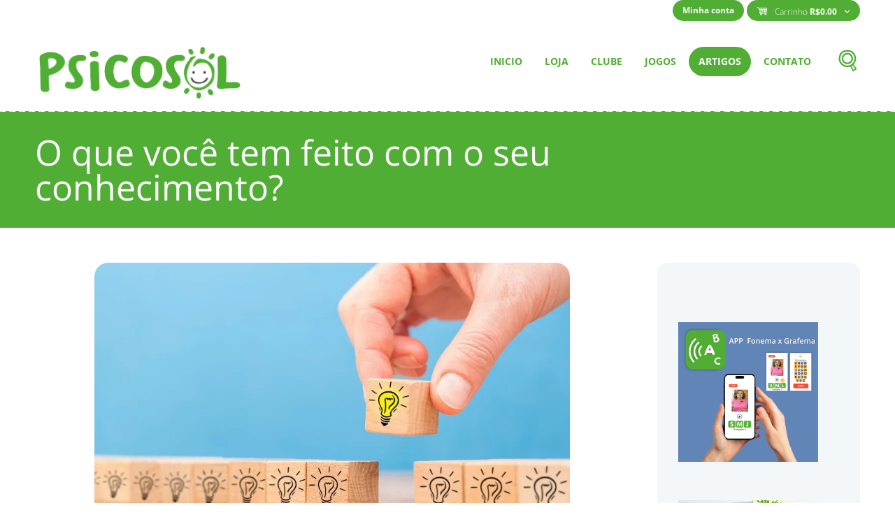

--- FILE ---
content_type: text/html; charset=UTF-8
request_url: https://psicosol.com/o-que-voce-tem-feito-com-o-seu-conhecimento-com-suas-ideias/
body_size: 33378
content:


<!DOCTYPE html>
<html lang="pt-BR">
<head>
	<script data-cfasync="false" data-no-defer="1" data-no-minify="1" data-no-optimize="1">var ewww_webp_supported=!1;function check_webp_feature(A,e){var w;e=void 0!==e?e:function(){},ewww_webp_supported?e(ewww_webp_supported):((w=new Image).onload=function(){ewww_webp_supported=0<w.width&&0<w.height,e&&e(ewww_webp_supported)},w.onerror=function(){e&&e(!1)},w.src="data:image/webp;base64,"+{alpha:"UklGRkoAAABXRUJQVlA4WAoAAAAQAAAAAAAAAAAAQUxQSAwAAAARBxAR/Q9ERP8DAABWUDggGAAAABQBAJ0BKgEAAQAAAP4AAA3AAP7mtQAAAA=="}[A])}check_webp_feature("alpha");</script><script data-cfasync="false" data-no-defer="1" data-no-minify="1" data-no-optimize="1">var Arrive=function(c,w){"use strict";if(c.MutationObserver&&"undefined"!=typeof HTMLElement){var r,a=0,u=(r=HTMLElement.prototype.matches||HTMLElement.prototype.webkitMatchesSelector||HTMLElement.prototype.mozMatchesSelector||HTMLElement.prototype.msMatchesSelector,{matchesSelector:function(e,t){return e instanceof HTMLElement&&r.call(e,t)},addMethod:function(e,t,r){var a=e[t];e[t]=function(){return r.length==arguments.length?r.apply(this,arguments):"function"==typeof a?a.apply(this,arguments):void 0}},callCallbacks:function(e,t){t&&t.options.onceOnly&&1==t.firedElems.length&&(e=[e[0]]);for(var r,a=0;r=e[a];a++)r&&r.callback&&r.callback.call(r.elem,r.elem);t&&t.options.onceOnly&&1==t.firedElems.length&&t.me.unbindEventWithSelectorAndCallback.call(t.target,t.selector,t.callback)},checkChildNodesRecursively:function(e,t,r,a){for(var i,n=0;i=e[n];n++)r(i,t,a)&&a.push({callback:t.callback,elem:i}),0<i.childNodes.length&&u.checkChildNodesRecursively(i.childNodes,t,r,a)},mergeArrays:function(e,t){var r,a={};for(r in e)e.hasOwnProperty(r)&&(a[r]=e[r]);for(r in t)t.hasOwnProperty(r)&&(a[r]=t[r]);return a},toElementsArray:function(e){return e=void 0!==e&&("number"!=typeof e.length||e===c)?[e]:e}}),e=(l.prototype.addEvent=function(e,t,r,a){a={target:e,selector:t,options:r,callback:a,firedElems:[]};return this._beforeAdding&&this._beforeAdding(a),this._eventsBucket.push(a),a},l.prototype.removeEvent=function(e){for(var t,r=this._eventsBucket.length-1;t=this._eventsBucket[r];r--)e(t)&&(this._beforeRemoving&&this._beforeRemoving(t),(t=this._eventsBucket.splice(r,1))&&t.length&&(t[0].callback=null))},l.prototype.beforeAdding=function(e){this._beforeAdding=e},l.prototype.beforeRemoving=function(e){this._beforeRemoving=e},l),t=function(i,n){var o=new e,l=this,s={fireOnAttributesModification:!1};return o.beforeAdding(function(t){var e=t.target;e!==c.document&&e!==c||(e=document.getElementsByTagName("html")[0]);var r=new MutationObserver(function(e){n.call(this,e,t)}),a=i(t.options);r.observe(e,a),t.observer=r,t.me=l}),o.beforeRemoving(function(e){e.observer.disconnect()}),this.bindEvent=function(e,t,r){t=u.mergeArrays(s,t);for(var a=u.toElementsArray(this),i=0;i<a.length;i++)o.addEvent(a[i],e,t,r)},this.unbindEvent=function(){var r=u.toElementsArray(this);o.removeEvent(function(e){for(var t=0;t<r.length;t++)if(this===w||e.target===r[t])return!0;return!1})},this.unbindEventWithSelectorOrCallback=function(r){var a=u.toElementsArray(this),i=r,e="function"==typeof r?function(e){for(var t=0;t<a.length;t++)if((this===w||e.target===a[t])&&e.callback===i)return!0;return!1}:function(e){for(var t=0;t<a.length;t++)if((this===w||e.target===a[t])&&e.selector===r)return!0;return!1};o.removeEvent(e)},this.unbindEventWithSelectorAndCallback=function(r,a){var i=u.toElementsArray(this);o.removeEvent(function(e){for(var t=0;t<i.length;t++)if((this===w||e.target===i[t])&&e.selector===r&&e.callback===a)return!0;return!1})},this},i=new function(){var s={fireOnAttributesModification:!1,onceOnly:!1,existing:!1};function n(e,t,r){return!(!u.matchesSelector(e,t.selector)||(e._id===w&&(e._id=a++),-1!=t.firedElems.indexOf(e._id)))&&(t.firedElems.push(e._id),!0)}var c=(i=new t(function(e){var t={attributes:!1,childList:!0,subtree:!0};return e.fireOnAttributesModification&&(t.attributes=!0),t},function(e,i){e.forEach(function(e){var t=e.addedNodes,r=e.target,a=[];null!==t&&0<t.length?u.checkChildNodesRecursively(t,i,n,a):"attributes"===e.type&&n(r,i)&&a.push({callback:i.callback,elem:r}),u.callCallbacks(a,i)})})).bindEvent;return i.bindEvent=function(e,t,r){t=void 0===r?(r=t,s):u.mergeArrays(s,t);var a=u.toElementsArray(this);if(t.existing){for(var i=[],n=0;n<a.length;n++)for(var o=a[n].querySelectorAll(e),l=0;l<o.length;l++)i.push({callback:r,elem:o[l]});if(t.onceOnly&&i.length)return r.call(i[0].elem,i[0].elem);setTimeout(u.callCallbacks,1,i)}c.call(this,e,t,r)},i},o=new function(){var a={};function i(e,t){return u.matchesSelector(e,t.selector)}var n=(o=new t(function(){return{childList:!0,subtree:!0}},function(e,r){e.forEach(function(e){var t=e.removedNodes,e=[];null!==t&&0<t.length&&u.checkChildNodesRecursively(t,r,i,e),u.callCallbacks(e,r)})})).bindEvent;return o.bindEvent=function(e,t,r){t=void 0===r?(r=t,a):u.mergeArrays(a,t),n.call(this,e,t,r)},o};d(HTMLElement.prototype),d(NodeList.prototype),d(HTMLCollection.prototype),d(HTMLDocument.prototype),d(Window.prototype);var n={};return s(i,n,"unbindAllArrive"),s(o,n,"unbindAllLeave"),n}function l(){this._eventsBucket=[],this._beforeAdding=null,this._beforeRemoving=null}function s(e,t,r){u.addMethod(t,r,e.unbindEvent),u.addMethod(t,r,e.unbindEventWithSelectorOrCallback),u.addMethod(t,r,e.unbindEventWithSelectorAndCallback)}function d(e){e.arrive=i.bindEvent,s(i,e,"unbindArrive"),e.leave=o.bindEvent,s(o,e,"unbindLeave")}}(window,void 0),ewww_webp_supported=!1;function check_webp_feature(e,t){var r;ewww_webp_supported?t(ewww_webp_supported):((r=new Image).onload=function(){ewww_webp_supported=0<r.width&&0<r.height,t(ewww_webp_supported)},r.onerror=function(){t(!1)},r.src="data:image/webp;base64,"+{alpha:"UklGRkoAAABXRUJQVlA4WAoAAAAQAAAAAAAAAAAAQUxQSAwAAAARBxAR/Q9ERP8DAABWUDggGAAAABQBAJ0BKgEAAQAAAP4AAA3AAP7mtQAAAA==",animation:"UklGRlIAAABXRUJQVlA4WAoAAAASAAAAAAAAAAAAQU5JTQYAAAD/////AABBTk1GJgAAAAAAAAAAAAAAAAAAAGQAAABWUDhMDQAAAC8AAAAQBxAREYiI/gcA"}[e])}function ewwwLoadImages(e){if(e){for(var t=document.querySelectorAll(".batch-image img, .image-wrapper a, .ngg-pro-masonry-item a, .ngg-galleria-offscreen-seo-wrapper a"),r=0,a=t.length;r<a;r++)ewwwAttr(t[r],"data-src",t[r].getAttribute("data-webp")),ewwwAttr(t[r],"data-thumbnail",t[r].getAttribute("data-webp-thumbnail"));for(var i=document.querySelectorAll("div.woocommerce-product-gallery__image"),r=0,a=i.length;r<a;r++)ewwwAttr(i[r],"data-thumb",i[r].getAttribute("data-webp-thumb"))}for(var n=document.querySelectorAll("video"),r=0,a=n.length;r<a;r++)ewwwAttr(n[r],"poster",e?n[r].getAttribute("data-poster-webp"):n[r].getAttribute("data-poster-image"));for(var o,l=document.querySelectorAll("img.ewww_webp_lazy_load"),r=0,a=l.length;r<a;r++)e&&(ewwwAttr(l[r],"data-lazy-srcset",l[r].getAttribute("data-lazy-srcset-webp")),ewwwAttr(l[r],"data-srcset",l[r].getAttribute("data-srcset-webp")),ewwwAttr(l[r],"data-lazy-src",l[r].getAttribute("data-lazy-src-webp")),ewwwAttr(l[r],"data-src",l[r].getAttribute("data-src-webp")),ewwwAttr(l[r],"data-orig-file",l[r].getAttribute("data-webp-orig-file")),ewwwAttr(l[r],"data-medium-file",l[r].getAttribute("data-webp-medium-file")),ewwwAttr(l[r],"data-large-file",l[r].getAttribute("data-webp-large-file")),null!=(o=l[r].getAttribute("srcset"))&&!1!==o&&o.includes("R0lGOD")&&ewwwAttr(l[r],"src",l[r].getAttribute("data-lazy-src-webp"))),l[r].className=l[r].className.replace(/\bewww_webp_lazy_load\b/,"");for(var s=document.querySelectorAll(".ewww_webp"),r=0,a=s.length;r<a;r++)e?(ewwwAttr(s[r],"srcset",s[r].getAttribute("data-srcset-webp")),ewwwAttr(s[r],"src",s[r].getAttribute("data-src-webp")),ewwwAttr(s[r],"data-orig-file",s[r].getAttribute("data-webp-orig-file")),ewwwAttr(s[r],"data-medium-file",s[r].getAttribute("data-webp-medium-file")),ewwwAttr(s[r],"data-large-file",s[r].getAttribute("data-webp-large-file")),ewwwAttr(s[r],"data-large_image",s[r].getAttribute("data-webp-large_image")),ewwwAttr(s[r],"data-src",s[r].getAttribute("data-webp-src"))):(ewwwAttr(s[r],"srcset",s[r].getAttribute("data-srcset-img")),ewwwAttr(s[r],"src",s[r].getAttribute("data-src-img"))),s[r].className=s[r].className.replace(/\bewww_webp\b/,"ewww_webp_loaded");window.jQuery&&jQuery.fn.isotope&&jQuery.fn.imagesLoaded&&(jQuery(".fusion-posts-container-infinite").imagesLoaded(function(){jQuery(".fusion-posts-container-infinite").hasClass("isotope")&&jQuery(".fusion-posts-container-infinite").isotope()}),jQuery(".fusion-portfolio:not(.fusion-recent-works) .fusion-portfolio-wrapper").imagesLoaded(function(){jQuery(".fusion-portfolio:not(.fusion-recent-works) .fusion-portfolio-wrapper").isotope()}))}function ewwwWebPInit(e){ewwwLoadImages(e),ewwwNggLoadGalleries(e),document.arrive(".ewww_webp",function(){ewwwLoadImages(e)}),document.arrive(".ewww_webp_lazy_load",function(){ewwwLoadImages(e)}),document.arrive("videos",function(){ewwwLoadImages(e)}),"loading"==document.readyState?document.addEventListener("DOMContentLoaded",ewwwJSONParserInit):("undefined"!=typeof galleries&&ewwwNggParseGalleries(e),ewwwWooParseVariations(e))}function ewwwAttr(e,t,r){null!=r&&!1!==r&&e.setAttribute(t,r)}function ewwwJSONParserInit(){"undefined"!=typeof galleries&&check_webp_feature("alpha",ewwwNggParseGalleries),check_webp_feature("alpha",ewwwWooParseVariations)}function ewwwWooParseVariations(e){if(e)for(var t=document.querySelectorAll("form.variations_form"),r=0,a=t.length;r<a;r++){var i=t[r].getAttribute("data-product_variations"),n=!1;try{for(var o in i=JSON.parse(i))void 0!==i[o]&&void 0!==i[o].image&&(void 0!==i[o].image.src_webp&&(i[o].image.src=i[o].image.src_webp,n=!0),void 0!==i[o].image.srcset_webp&&(i[o].image.srcset=i[o].image.srcset_webp,n=!0),void 0!==i[o].image.full_src_webp&&(i[o].image.full_src=i[o].image.full_src_webp,n=!0),void 0!==i[o].image.gallery_thumbnail_src_webp&&(i[o].image.gallery_thumbnail_src=i[o].image.gallery_thumbnail_src_webp,n=!0),void 0!==i[o].image.thumb_src_webp&&(i[o].image.thumb_src=i[o].image.thumb_src_webp,n=!0));n&&ewwwAttr(t[r],"data-product_variations",JSON.stringify(i))}catch(e){}}}function ewwwNggParseGalleries(e){if(e)for(var t in galleries){var r=galleries[t];galleries[t].images_list=ewwwNggParseImageList(r.images_list)}}function ewwwNggLoadGalleries(e){e&&document.addEventListener("ngg.galleria.themeadded",function(e,t){window.ngg_galleria._create_backup=window.ngg_galleria.create,window.ngg_galleria.create=function(e,t){var r=$(e).data("id");return galleries["gallery_"+r].images_list=ewwwNggParseImageList(galleries["gallery_"+r].images_list),window.ngg_galleria._create_backup(e,t)}})}function ewwwNggParseImageList(e){for(var t in e){var r=e[t];if(void 0!==r["image-webp"]&&(e[t].image=r["image-webp"],delete e[t]["image-webp"]),void 0!==r["thumb-webp"]&&(e[t].thumb=r["thumb-webp"],delete e[t]["thumb-webp"]),void 0!==r.full_image_webp&&(e[t].full_image=r.full_image_webp,delete e[t].full_image_webp),void 0!==r.srcsets)for(var a in r.srcsets)nggSrcset=r.srcsets[a],void 0!==r.srcsets[a+"-webp"]&&(e[t].srcsets[a]=r.srcsets[a+"-webp"],delete e[t].srcsets[a+"-webp"]);if(void 0!==r.full_srcsets)for(var i in r.full_srcsets)nggFSrcset=r.full_srcsets[i],void 0!==r.full_srcsets[i+"-webp"]&&(e[t].full_srcsets[i]=r.full_srcsets[i+"-webp"],delete e[t].full_srcsets[i+"-webp"])}return e}check_webp_feature("alpha",ewwwWebPInit);</script><title>O que você tem feito com o seu conhecimento?-Psicosol</title>
<meta name='robots' content='max-image-preview:large' />

<!-- Google Tag Manager for WordPress by gtm4wp.com -->
<script data-cfasync="false" data-pagespeed-no-defer>
	var gtm4wp_datalayer_name = "dataLayer";
	var dataLayer = dataLayer || [];
	const gtm4wp_use_sku_instead = 0;
	const gtm4wp_currency = 'BRL';
	const gtm4wp_product_per_impression = 10;
	const gtm4wp_clear_ecommerce = false;
	const gtm4wp_datalayer_max_timeout = 2000;
</script>
<!-- End Google Tag Manager for WordPress by gtm4wp.com --><!-- Jetpack Site Verification Tags -->
<meta name="google-site-verification" content="UYpgNzBu-bTPHUIUf5pC31S2HShynD0BOxoJBZPvUFI" />
<meta name="msvalidate.01" content="EF5318DB16167E735C42A64272EC4AFE" />
<meta name="p:domain_verify" content="d482543543b5f000b33f93509c24e7c5" />
<script>window._wca = window._wca || [];</script>
		<meta charset="UTF-8" />
					<meta name="viewport" content="width=device-width, initial-scale=1, maximum-scale=1">
					<link rel="profile" href="//gmpg.org/xfn/11" />
		<link rel="pingback" href="https://psicosol.com/xmlrpc.php" />
		<link rel='dns-prefetch' href='//www.google.com' />
<link rel='dns-prefetch' href='//stats.wp.com' />
<link rel='dns-prefetch' href='//www.googletagmanager.com' />

<link rel='preconnect' href='//i0.wp.com' />
<link rel="alternate" type="application/rss+xml" title="Feed para Psicosol &raquo;" href="https://psicosol.com/feed/" />
<link rel="alternate" type="application/rss+xml" title="Feed de comentários para Psicosol &raquo;" href="https://psicosol.com/comments/feed/" />
<link rel="alternate" type="application/rss+xml" title="Feed de comentários para Psicosol &raquo; O que você tem feito com o seu conhecimento?" href="https://psicosol.com/o-que-voce-tem-feito-com-o-seu-conhecimento-com-suas-ideias/feed/" />
<link id='omgf-preload-0' rel='preload' href='//psicosol.com/wp-content/uploads/omgf/theme-font-open-sans-mod-3d8gt/open-sans-normal-latin-ext-300.woff2?ver=1706011434' as='font' type='font/woff2' crossorigin />
<link id='omgf-preload-1' rel='preload' href='//psicosol.com/wp-content/uploads/omgf/theme-font-open-sans-mod-3d8gt/open-sans-normal-latin-300.woff2?ver=1706011434' as='font' type='font/woff2' crossorigin />
<link id='omgf-preload-2' rel='preload' href='//psicosol.com/wp-content/uploads/omgf/theme-font-open-sans-mod-3d8gt/open-sans-normal-latin-ext-400.woff2?ver=1706011434' as='font' type='font/woff2' crossorigin />
<link id='omgf-preload-3' rel='preload' href='//psicosol.com/wp-content/uploads/omgf/theme-font-open-sans-mod-3d8gt/open-sans-normal-latin-400.woff2?ver=1706011434' as='font' type='font/woff2' crossorigin />
<link id='omgf-preload-4' rel='preload' href='//psicosol.com/wp-content/uploads/omgf/theme-font-open-sans-mod-3d8gt/open-sans-normal-latin-ext-700.woff2?ver=1706011434' as='font' type='font/woff2' crossorigin />
<link id='omgf-preload-5' rel='preload' href='//psicosol.com/wp-content/uploads/omgf/theme-font-open-sans-mod-3d8gt/open-sans-normal-latin-700.woff2?ver=1706011434' as='font' type='font/woff2' crossorigin />
<link rel="alternate" title="oEmbed (JSON)" type="application/json+oembed" href="https://psicosol.com/wp-json/oembed/1.0/embed?url=https%3A%2F%2Fpsicosol.com%2Fo-que-voce-tem-feito-com-o-seu-conhecimento-com-suas-ideias%2F" />
<link rel="alternate" title="oEmbed (XML)" type="text/xml+oembed" href="https://psicosol.com/wp-json/oembed/1.0/embed?url=https%3A%2F%2Fpsicosol.com%2Fo-que-voce-tem-feito-com-o-seu-conhecimento-com-suas-ideias%2F&#038;format=xml" />
<meta property="og:image" content="https://i0.wp.com/psicosol.com/wp-content/uploads/2012/06/compartilhar.jpg?fit=940%2C610&amp;ssl=1"/>
<style id='wp-img-auto-sizes-contain-inline-css' type='text/css'>
img:is([sizes=auto i],[sizes^="auto," i]){contain-intrinsic-size:3000px 1500px}
/*# sourceURL=wp-img-auto-sizes-contain-inline-css */
</style>
<link rel='stylesheet' id='wc-blocks-integration-css' href='https://psicosol.com/wp-content/plugins/woocommerce-subscriptions/vendor/woocommerce/subscriptions-core/build/index.css?ver=6.8.0' type='text/css' media='all' />
<link rel='stylesheet' id='jetpack_related-posts-css' href='https://psicosol.com/wp-content/plugins/jetpack/modules/related-posts/related-posts.css?ver=20240116' type='text/css' media='all' />
<style id='wp-emoji-styles-inline-css' type='text/css'>

	img.wp-smiley, img.emoji {
		display: inline !important;
		border: none !important;
		box-shadow: none !important;
		height: 1em !important;
		width: 1em !important;
		margin: 0 0.07em !important;
		vertical-align: -0.1em !important;
		background: none !important;
		padding: 0 !important;
	}
/*# sourceURL=wp-emoji-styles-inline-css */
</style>
<style id='wp-block-library-inline-css' type='text/css'>
:root{--wp-block-synced-color:#7a00df;--wp-block-synced-color--rgb:122,0,223;--wp-bound-block-color:var(--wp-block-synced-color);--wp-editor-canvas-background:#ddd;--wp-admin-theme-color:#007cba;--wp-admin-theme-color--rgb:0,124,186;--wp-admin-theme-color-darker-10:#006ba1;--wp-admin-theme-color-darker-10--rgb:0,107,160.5;--wp-admin-theme-color-darker-20:#005a87;--wp-admin-theme-color-darker-20--rgb:0,90,135;--wp-admin-border-width-focus:2px}@media (min-resolution:192dpi){:root{--wp-admin-border-width-focus:1.5px}}.wp-element-button{cursor:pointer}:root .has-very-light-gray-background-color{background-color:#eee}:root .has-very-dark-gray-background-color{background-color:#313131}:root .has-very-light-gray-color{color:#eee}:root .has-very-dark-gray-color{color:#313131}:root .has-vivid-green-cyan-to-vivid-cyan-blue-gradient-background{background:linear-gradient(135deg,#00d084,#0693e3)}:root .has-purple-crush-gradient-background{background:linear-gradient(135deg,#34e2e4,#4721fb 50%,#ab1dfe)}:root .has-hazy-dawn-gradient-background{background:linear-gradient(135deg,#faaca8,#dad0ec)}:root .has-subdued-olive-gradient-background{background:linear-gradient(135deg,#fafae1,#67a671)}:root .has-atomic-cream-gradient-background{background:linear-gradient(135deg,#fdd79a,#004a59)}:root .has-nightshade-gradient-background{background:linear-gradient(135deg,#330968,#31cdcf)}:root .has-midnight-gradient-background{background:linear-gradient(135deg,#020381,#2874fc)}:root{--wp--preset--font-size--normal:16px;--wp--preset--font-size--huge:42px}.has-regular-font-size{font-size:1em}.has-larger-font-size{font-size:2.625em}.has-normal-font-size{font-size:var(--wp--preset--font-size--normal)}.has-huge-font-size{font-size:var(--wp--preset--font-size--huge)}.has-text-align-center{text-align:center}.has-text-align-left{text-align:left}.has-text-align-right{text-align:right}.has-fit-text{white-space:nowrap!important}#end-resizable-editor-section{display:none}.aligncenter{clear:both}.items-justified-left{justify-content:flex-start}.items-justified-center{justify-content:center}.items-justified-right{justify-content:flex-end}.items-justified-space-between{justify-content:space-between}.screen-reader-text{border:0;clip-path:inset(50%);height:1px;margin:-1px;overflow:hidden;padding:0;position:absolute;width:1px;word-wrap:normal!important}.screen-reader-text:focus{background-color:#ddd;clip-path:none;color:#444;display:block;font-size:1em;height:auto;left:5px;line-height:normal;padding:15px 23px 14px;text-decoration:none;top:5px;width:auto;z-index:100000}html :where(.has-border-color){border-style:solid}html :where([style*=border-top-color]){border-top-style:solid}html :where([style*=border-right-color]){border-right-style:solid}html :where([style*=border-bottom-color]){border-bottom-style:solid}html :where([style*=border-left-color]){border-left-style:solid}html :where([style*=border-width]){border-style:solid}html :where([style*=border-top-width]){border-top-style:solid}html :where([style*=border-right-width]){border-right-style:solid}html :where([style*=border-bottom-width]){border-bottom-style:solid}html :where([style*=border-left-width]){border-left-style:solid}html :where(img[class*=wp-image-]){height:auto;max-width:100%}:where(figure){margin:0 0 1em}html :where(.is-position-sticky){--wp-admin--admin-bar--position-offset:var(--wp-admin--admin-bar--height,0px)}@media screen and (max-width:600px){html :where(.is-position-sticky){--wp-admin--admin-bar--position-offset:0px}}

/*# sourceURL=wp-block-library-inline-css */
</style><style id='global-styles-inline-css' type='text/css'>
:root{--wp--preset--aspect-ratio--square: 1;--wp--preset--aspect-ratio--4-3: 4/3;--wp--preset--aspect-ratio--3-4: 3/4;--wp--preset--aspect-ratio--3-2: 3/2;--wp--preset--aspect-ratio--2-3: 2/3;--wp--preset--aspect-ratio--16-9: 16/9;--wp--preset--aspect-ratio--9-16: 9/16;--wp--preset--color--black: #000000;--wp--preset--color--cyan-bluish-gray: #abb8c3;--wp--preset--color--white: #ffffff;--wp--preset--color--pale-pink: #f78da7;--wp--preset--color--vivid-red: #cf2e2e;--wp--preset--color--luminous-vivid-orange: #ff6900;--wp--preset--color--luminous-vivid-amber: #fcb900;--wp--preset--color--light-green-cyan: #7bdcb5;--wp--preset--color--vivid-green-cyan: #00d084;--wp--preset--color--pale-cyan-blue: #8ed1fc;--wp--preset--color--vivid-cyan-blue: #0693e3;--wp--preset--color--vivid-purple: #9b51e0;--wp--preset--gradient--vivid-cyan-blue-to-vivid-purple: linear-gradient(135deg,rgb(6,147,227) 0%,rgb(155,81,224) 100%);--wp--preset--gradient--light-green-cyan-to-vivid-green-cyan: linear-gradient(135deg,rgb(122,220,180) 0%,rgb(0,208,130) 100%);--wp--preset--gradient--luminous-vivid-amber-to-luminous-vivid-orange: linear-gradient(135deg,rgb(252,185,0) 0%,rgb(255,105,0) 100%);--wp--preset--gradient--luminous-vivid-orange-to-vivid-red: linear-gradient(135deg,rgb(255,105,0) 0%,rgb(207,46,46) 100%);--wp--preset--gradient--very-light-gray-to-cyan-bluish-gray: linear-gradient(135deg,rgb(238,238,238) 0%,rgb(169,184,195) 100%);--wp--preset--gradient--cool-to-warm-spectrum: linear-gradient(135deg,rgb(74,234,220) 0%,rgb(151,120,209) 20%,rgb(207,42,186) 40%,rgb(238,44,130) 60%,rgb(251,105,98) 80%,rgb(254,248,76) 100%);--wp--preset--gradient--blush-light-purple: linear-gradient(135deg,rgb(255,206,236) 0%,rgb(152,150,240) 100%);--wp--preset--gradient--blush-bordeaux: linear-gradient(135deg,rgb(254,205,165) 0%,rgb(254,45,45) 50%,rgb(107,0,62) 100%);--wp--preset--gradient--luminous-dusk: linear-gradient(135deg,rgb(255,203,112) 0%,rgb(199,81,192) 50%,rgb(65,88,208) 100%);--wp--preset--gradient--pale-ocean: linear-gradient(135deg,rgb(255,245,203) 0%,rgb(182,227,212) 50%,rgb(51,167,181) 100%);--wp--preset--gradient--electric-grass: linear-gradient(135deg,rgb(202,248,128) 0%,rgb(113,206,126) 100%);--wp--preset--gradient--midnight: linear-gradient(135deg,rgb(2,3,129) 0%,rgb(40,116,252) 100%);--wp--preset--font-size--small: 13px;--wp--preset--font-size--medium: 20px;--wp--preset--font-size--large: 36px;--wp--preset--font-size--x-large: 42px;--wp--preset--spacing--20: 0.44rem;--wp--preset--spacing--30: 0.67rem;--wp--preset--spacing--40: 1rem;--wp--preset--spacing--50: 1.5rem;--wp--preset--spacing--60: 2.25rem;--wp--preset--spacing--70: 3.38rem;--wp--preset--spacing--80: 5.06rem;--wp--preset--shadow--natural: 6px 6px 9px rgba(0, 0, 0, 0.2);--wp--preset--shadow--deep: 12px 12px 50px rgba(0, 0, 0, 0.4);--wp--preset--shadow--sharp: 6px 6px 0px rgba(0, 0, 0, 0.2);--wp--preset--shadow--outlined: 6px 6px 0px -3px rgb(255, 255, 255), 6px 6px rgb(0, 0, 0);--wp--preset--shadow--crisp: 6px 6px 0px rgb(0, 0, 0);}:where(.is-layout-flex){gap: 0.5em;}:where(.is-layout-grid){gap: 0.5em;}body .is-layout-flex{display: flex;}.is-layout-flex{flex-wrap: wrap;align-items: center;}.is-layout-flex > :is(*, div){margin: 0;}body .is-layout-grid{display: grid;}.is-layout-grid > :is(*, div){margin: 0;}:where(.wp-block-columns.is-layout-flex){gap: 2em;}:where(.wp-block-columns.is-layout-grid){gap: 2em;}:where(.wp-block-post-template.is-layout-flex){gap: 1.25em;}:where(.wp-block-post-template.is-layout-grid){gap: 1.25em;}.has-black-color{color: var(--wp--preset--color--black) !important;}.has-cyan-bluish-gray-color{color: var(--wp--preset--color--cyan-bluish-gray) !important;}.has-white-color{color: var(--wp--preset--color--white) !important;}.has-pale-pink-color{color: var(--wp--preset--color--pale-pink) !important;}.has-vivid-red-color{color: var(--wp--preset--color--vivid-red) !important;}.has-luminous-vivid-orange-color{color: var(--wp--preset--color--luminous-vivid-orange) !important;}.has-luminous-vivid-amber-color{color: var(--wp--preset--color--luminous-vivid-amber) !important;}.has-light-green-cyan-color{color: var(--wp--preset--color--light-green-cyan) !important;}.has-vivid-green-cyan-color{color: var(--wp--preset--color--vivid-green-cyan) !important;}.has-pale-cyan-blue-color{color: var(--wp--preset--color--pale-cyan-blue) !important;}.has-vivid-cyan-blue-color{color: var(--wp--preset--color--vivid-cyan-blue) !important;}.has-vivid-purple-color{color: var(--wp--preset--color--vivid-purple) !important;}.has-black-background-color{background-color: var(--wp--preset--color--black) !important;}.has-cyan-bluish-gray-background-color{background-color: var(--wp--preset--color--cyan-bluish-gray) !important;}.has-white-background-color{background-color: var(--wp--preset--color--white) !important;}.has-pale-pink-background-color{background-color: var(--wp--preset--color--pale-pink) !important;}.has-vivid-red-background-color{background-color: var(--wp--preset--color--vivid-red) !important;}.has-luminous-vivid-orange-background-color{background-color: var(--wp--preset--color--luminous-vivid-orange) !important;}.has-luminous-vivid-amber-background-color{background-color: var(--wp--preset--color--luminous-vivid-amber) !important;}.has-light-green-cyan-background-color{background-color: var(--wp--preset--color--light-green-cyan) !important;}.has-vivid-green-cyan-background-color{background-color: var(--wp--preset--color--vivid-green-cyan) !important;}.has-pale-cyan-blue-background-color{background-color: var(--wp--preset--color--pale-cyan-blue) !important;}.has-vivid-cyan-blue-background-color{background-color: var(--wp--preset--color--vivid-cyan-blue) !important;}.has-vivid-purple-background-color{background-color: var(--wp--preset--color--vivid-purple) !important;}.has-black-border-color{border-color: var(--wp--preset--color--black) !important;}.has-cyan-bluish-gray-border-color{border-color: var(--wp--preset--color--cyan-bluish-gray) !important;}.has-white-border-color{border-color: var(--wp--preset--color--white) !important;}.has-pale-pink-border-color{border-color: var(--wp--preset--color--pale-pink) !important;}.has-vivid-red-border-color{border-color: var(--wp--preset--color--vivid-red) !important;}.has-luminous-vivid-orange-border-color{border-color: var(--wp--preset--color--luminous-vivid-orange) !important;}.has-luminous-vivid-amber-border-color{border-color: var(--wp--preset--color--luminous-vivid-amber) !important;}.has-light-green-cyan-border-color{border-color: var(--wp--preset--color--light-green-cyan) !important;}.has-vivid-green-cyan-border-color{border-color: var(--wp--preset--color--vivid-green-cyan) !important;}.has-pale-cyan-blue-border-color{border-color: var(--wp--preset--color--pale-cyan-blue) !important;}.has-vivid-cyan-blue-border-color{border-color: var(--wp--preset--color--vivid-cyan-blue) !important;}.has-vivid-purple-border-color{border-color: var(--wp--preset--color--vivid-purple) !important;}.has-vivid-cyan-blue-to-vivid-purple-gradient-background{background: var(--wp--preset--gradient--vivid-cyan-blue-to-vivid-purple) !important;}.has-light-green-cyan-to-vivid-green-cyan-gradient-background{background: var(--wp--preset--gradient--light-green-cyan-to-vivid-green-cyan) !important;}.has-luminous-vivid-amber-to-luminous-vivid-orange-gradient-background{background: var(--wp--preset--gradient--luminous-vivid-amber-to-luminous-vivid-orange) !important;}.has-luminous-vivid-orange-to-vivid-red-gradient-background{background: var(--wp--preset--gradient--luminous-vivid-orange-to-vivid-red) !important;}.has-very-light-gray-to-cyan-bluish-gray-gradient-background{background: var(--wp--preset--gradient--very-light-gray-to-cyan-bluish-gray) !important;}.has-cool-to-warm-spectrum-gradient-background{background: var(--wp--preset--gradient--cool-to-warm-spectrum) !important;}.has-blush-light-purple-gradient-background{background: var(--wp--preset--gradient--blush-light-purple) !important;}.has-blush-bordeaux-gradient-background{background: var(--wp--preset--gradient--blush-bordeaux) !important;}.has-luminous-dusk-gradient-background{background: var(--wp--preset--gradient--luminous-dusk) !important;}.has-pale-ocean-gradient-background{background: var(--wp--preset--gradient--pale-ocean) !important;}.has-electric-grass-gradient-background{background: var(--wp--preset--gradient--electric-grass) !important;}.has-midnight-gradient-background{background: var(--wp--preset--gradient--midnight) !important;}.has-small-font-size{font-size: var(--wp--preset--font-size--small) !important;}.has-medium-font-size{font-size: var(--wp--preset--font-size--medium) !important;}.has-large-font-size{font-size: var(--wp--preset--font-size--large) !important;}.has-x-large-font-size{font-size: var(--wp--preset--font-size--x-large) !important;}
/*# sourceURL=global-styles-inline-css */
</style>

<style id='classic-theme-styles-inline-css' type='text/css'>
/*! This file is auto-generated */
.wp-block-button__link{color:#fff;background-color:#32373c;border-radius:9999px;box-shadow:none;text-decoration:none;padding:calc(.667em + 2px) calc(1.333em + 2px);font-size:1.125em}.wp-block-file__button{background:#32373c;color:#fff;text-decoration:none}
/*# sourceURL=/wp-includes/css/classic-themes.min.css */
</style>
<link rel='stylesheet' id='categories-images-styles-css' href='https://psicosol.com/wp-content/plugins/categories-images/assets/css/zci-styles.css?ver=3.3.1' type='text/css' media='all' />
<link rel='stylesheet' id='somdn-style-css' href='https://psicosol.com/wp-content/plugins/download-now-for-woocommerce/assets/css/somdn-style.css?ver=77793ee14d6862dcd092d2ca0b762584' type='text/css' media='all' />
<link rel='stylesheet' id='mwdc-credit-log-css' href='https://psicosol.com/wp-content/plugins/moo-credits-platinum//assets/css/credit-log-min.css?ver=77793ee14d6862dcd092d2ca0b762584' type='text/css' media='all' />
<link rel='stylesheet' id='wdcp-woocommerce-css' href='https://psicosol.com/wp-content/plugins/moo-credits-platinum/assets/css/public-min.css?ver=77793ee14d6862dcd092d2ca0b762584' type='text/css' media='all' />
<style id='wdcp-woocommerce-inline-css' type='text/css'>
.woo-credits-reward-credits .mwdcp-light-grey{background-color:#f1f1f1 !important;}
                                   .woo-credits-reward-credits .mwdcp-grey{background-color:#9e9e9e !important;}
/*# sourceURL=wdcp-woocommerce-inline-css */
</style>
<link rel='stylesheet' id='woocommerce-layout-css' href='https://psicosol.com/wp-content/plugins/woocommerce/assets/css/woocommerce-layout.css?ver=10.4.3' type='text/css' media='all' />
<style id='woocommerce-layout-inline-css' type='text/css'>

	.infinite-scroll .woocommerce-pagination {
		display: none;
	}
/*# sourceURL=woocommerce-layout-inline-css */
</style>
<link rel='stylesheet' id='woocommerce-smallscreen-css' href='https://psicosol.com/wp-content/plugins/woocommerce/assets/css/woocommerce-smallscreen.css?ver=10.4.3' type='text/css' media='only screen and (max-width: 768px)' />
<link rel='stylesheet' id='woocommerce-general-css' href='https://psicosol.com/wp-content/plugins/woocommerce/assets/css/woocommerce.css?ver=10.4.3' type='text/css' media='all' />
<style id='woocommerce-inline-inline-css' type='text/css'>
.woocommerce form .form-row .required { visibility: visible; }
/*# sourceURL=woocommerce-inline-inline-css */
</style>
<link rel='stylesheet' id='wc-memberships-frontend-css' href='https://psicosol.com/wp-content/plugins/woocommerce-memberships/assets/css/frontend/wc-memberships-frontend.min.css?ver=1.25.0' type='text/css' media='all' />
<link rel='stylesheet' id='theme-font-Open-Sans-css' href='//psicosol.com/wp-content/uploads/omgf/theme-font-open-sans-mod-3d8gt/theme-font-open-sans-mod-3d8gt.css?ver=1706011434' type='text/css' media='all' />


<link rel='stylesheet' id='fontello-style-css' href='https://psicosol.com/wp-content/themes/bookshelf/css/fontello/css/fontello.css' type='text/css' media='all' />
<link rel='stylesheet' id='themerex-main-style-css' href='https://psicosol.com/wp-content/themes/bookshelf/style.css' type='text/css' media='all' />
<link rel='stylesheet' id='themerex-animation-style-css' href='https://psicosol.com/wp-content/themes/bookshelf/fw/css/core.animation.css' type='text/css' media='all' />
<link rel='stylesheet' id='themerex-woo-style-css' href='https://psicosol.com/wp-content/themes/bookshelf/css/woo-style.css' type='text/css' media='all' />
<link rel='stylesheet' id='themerex-skin-style-css' href='https://psicosol.com/wp-content/themes/bookshelf/skins/bookshelf/skin.css' type='text/css' media='all' />
<link rel='stylesheet' id='themerex-custom-style-css' href='https://psicosol.com/wp-content/themes/bookshelf/fw/css/custom-style.css' type='text/css' media='all' />
<style id='themerex-custom-style-inline-css' type='text/css'>
 body,button,input,select,textarea{font-family:'Open Sans',sans-serif}body{font-size:16px; font-weight:300; line-height:21px; color:#4d4d4d}h1,.h1{font-family:'Open Sans',sans-serif; font-size:50px; font-weight:400; line-height:60px; color:#4d4d4d}h1 a,.h1 a{color:#4d4d4d}h2,.h2{font-family:'Open Sans',sans-serif; font-size:30px; font-weight:400; line-height:43px; color:#4d4d4d}h2 a,.h2 a{color:#4d4d4d}h3,.h3{font-family:'Open Sans',sans-serif; font-size:30px; font-weight:400; line-height:28px; color:#4d4d4d}h3 a,.h3 a{color:#4d4d4d}h4,.h4{font-family:'Open Sans',sans-serif; font-size:30px; font-weight:400; line-height:24px; color:#4d4d4d}h4 a,.h4 a{color:#4d4d4d}h5,.h5{font-family:'Open Sans',sans-serif; font-size:20px; font-weight:400; line-height:20px; color:#4d4d4d}h5 a,.h5 a{color:#4d4d4d}h6,.h6{font-family:'Open Sans',sans-serif; font-size:15px; font-weight:400; line-height:18px; color:#4d4d4d}h6 a,.h6 a{color:#4d4d4d} .menu_main_wrap .logo{margin-top:33px}/*ARRUMAR DEPOIS.content>*:not(.itemscope){display:none !important}*/.payment_method_stripe{display:none !important}.woocommerce-input-wrapper #billing_phone,.woocommerce-input-wrapper input,.woocommerce-input-wrapper textarea{border:solid 1px #ccc !important;padding:7px !important;background:rgba( 0 ,0,0,.02) !important;border-radius:10px !important}.woocommerce-input-wrapper .select2-selection{border:solid 1px #ccc !important;background:rgba( 0 ,0,0,.02) !important;border-radius:10px !important}#custom_html-6,#custom_html-4{display:none !important}.mp-pix-image{display:none !important}.woocommerce-thankyou-order-received{margin-top:20px !important;font-size:48px !important;line-height:52px !important;color:#51ae34 !important}.woocommerce-password-hint{display:none !important}.sc_blogger_content a{font-weight:300 !important;border-radius:30px !important;box-shadow:none !important}.artigos-recentes .sc_section_overlay .sc_section_content .sc_content .sc_title{overflow:visible !important}.post_item,.post_item_news,.sc_blogger_item{width:100% !important;display:flex !important;flex-direction:column !important;justify-content:center !important;align-itens:center !important}.sc_button,.submit,#submit{border-radius:60px !important;box-shadow:none !important;border:none !important;font-family:Open Sans !important;font-weight:400 !important}.button{border-radius:60px !important;box-shadow:none !important;border:none !important;font-family:Open Sans !important;font-weight:400 !important}.sc_infobox,.sc_infobox_style_success{border-radius:60px !important;box-shadow:none !important}.tag-cloud-link{border-radius:60px !important;box-shadow:none !important;border:none !important;font-family:Open Sans !important;font-weight:400 !important}.wc-memberships-member-discount{left:20px !important}.menu-item,.blob_over,#blob{border-radius:60px !important;box-shadow:none !important;border:none !important;font-family:Open Sans !important;font-weight:400 !important}.menu_user_cart,.scroll_to_top{border-radius:60px !important;box-shadow:none !important;border:none !important}@media(min-width:1920px){.post_item_single{max-width:80% !important}.single_post article{max-width:80% !important}}a,.bg_tint_light a,.link_color,.top_panel_style_light .content .search_wrap.search_style_regular .search_form_wrap .search_submit,.top_panel_style_light .content .search_wrap.search_style_regular .search_icon,.search_results .post_more,.search_results .search_results_close,.page_top_wrap .breadcrumbs a.breadcrumbs_item,.post_title .post_icon,.post_item_related .post_title a,.isotope_item_courses .post_category a,.isotope_item_courses .post_rating .reviews_stars_bg,.post_featured .post_rating .reviews_stars_bg,.isotope_item_courses:nth-child(odd) .post_featured .post_rating .reviews_stars_bg,.isotope_item_courses:nth-child(odd) .post_featured .post_rating .reviews_stars_hover,.isotope_item_courses:nth-child(odd) .post_featured .post_rating .reviews_stars_hover,.isotope_item_courses .post_rating .reviews_stars_hover,.isotope_item_courses .post_rating .reviews_value,.isotope_item_courses_1 .post_title a,.reviews_block .reviews_item:nth-child(3n+1) .reviews_stars_hover,.post_item:nth-child(3n+1) .post_rating .reviews_stars_bg,.post_item:nth-child(3n+1) .post_rating .reviews_stars_hover,.post_item:nth-child(3n+1) .post_rating .reviews_value,.post_author .post_author_title a,.comments_list_wrap .comment_info>span.comment_author,.comments_list_wrap .comment_info>.comment_date>.comment_date_value,.layout_single-courses .post_info .post_info_date,.layout_single-courses .post_info .post_info_posted:before,.widget_area .widget_text a,.widget_area .post_info a,.sc_accordion.sc_accordion_style_1 .sc_accordion_item .sc_accordion_title.ui-state-active,.sc_audio .sc_audio_author_name,.sc_audio .sc_audio_title,.sc_button.sc_button_style_border,.sc_dropcaps.sc_dropcaps_style_1 .sc_dropcaps_item,.sc_icon_bg_link,.sc_icon_shape_round.sc_icon_bg_link:hover,.sc_icon_shape_square.sc_icon_bg_link:hover,a:hover .sc_icon_shape_round.sc_icon_bg_link,a:hover .sc_icon_shape_square.sc_icon_bg_link,.sc_list_style_iconed li:before,.sc_list_style_iconed .sc_list_icon,.sc_tabs.sc_tabs_style_1 .sc_tabs_titles li.ui-state-active a,.sc_tabs.sc_tabs_style_1 .sc_tabs_titles li a:hover,.sc_team_item .sc_team_item_info .sc_team_item_title a,.sc_title_icon,.sc_toggles.sc_toggles_style_1 .sc_toggles_item .sc_toggles_title.ui-state-active ,.woocommerce .woocommerce-message:before,.woocommerce-page .woocommerce-message:before,.woocommerce div.product span.price,.woocommerce div.product p.price,.woocommerce #content div.product span.price,.woocommerce #content div.product p.price,.woocommerce-page div.product span.price,.woocommerce-page div.product p.price,.woocommerce-page #content div.product span.price,.woocommerce-page #content div.product p.price,.woocommerce ul.products li.product .price,.woocommerce-page ul.products li.product .price,.woocommerce a.button.alt:hover,.woocommerce button.button.alt:hover,.woocommerce input.button.alt:hover,.woocommerce #respond input#submit.alt:hover,.woocommerce #content input.button.alt:hover,.woocommerce-page a.button.alt:hover,.woocommerce-page button.button.alt:hover,.woocommerce-page input.button.alt:hover,.woocommerce-page #respond input#submit.alt:hover,.woocommerce-page #content input.button.alt:hover,.woocommerce a.button:hover,.woocommerce button.button:hover,.woocommerce input.button:hover,.woocommerce #respond input#submit:hover,.woocommerce #content input.button:hover,.woocommerce-page a.button:hover,.woocommerce-page button.button:hover,.woocommerce-page input.button:hover,.woocommerce-page #respond input#submit:hover,.woocommerce-page #content input.button:hover,.woocommerce .quantity input[type="button"]:hover,.woocommerce #content input[type="button"]:hover,.woocommerce-page .quantity input[type="button"]:hover,.woocommerce-page #content .quantity input[type="button"]:hover,.woocommerce ul.cart_list li>.amount,.woocommerce ul.product_list_widget li>.amount,.woocommerce-page ul.cart_list li>.amount,.woocommerce-page ul.product_list_widget li>.amount,.woocommerce ul.cart_list li span .amount,.woocommerce ul.product_list_widget li span .amount,.woocommerce-page ul.cart_list li span .amount,.woocommerce-page ul.product_list_widget li span .amount,.woocommerce ul.cart_list li ins .amount,.woocommerce ul.product_list_widget li ins .amount,.woocommerce-page ul.cart_list li ins .amount,.woocommerce-page ul.product_list_widget li ins .amount,.woocommerce.widget_shopping_cart .total .amount,.woocommerce .widget_shopping_cart .total .amount,.woocommerce-page.widget_shopping_cart .total .amount,.woocommerce-page .widget_shopping_cart .total .amount,.woocommerce a:hover h3,.woocommerce-page a:hover h3,.woocommerce .cart-collaterals .order-total strong,.woocommerce-page .cart-collaterals .order-total strong,.woocommerce .checkout #order_review .order-total .amount,.woocommerce-page .checkout #order_review .order-total .amount,.woocommerce .star-rating,.woocommerce-page .star-rating,.woocommerce .star-rating:before,.woocommerce-page .star-rating:before,.widget_area .widgetWrap ul>li .star-rating span,.woocommerce #review_form #respond .stars a,.woocommerce-page #review_form #respond .stars a,.woocommerce ul.products li.product h2 a,.woocommerce-page ul.products li.product h2 a,.woocommerce ul.products li.product h3 a,.woocommerce-page ul.products li.product h3 a,.woocommerce ul.products li.product .price,.woocommerce-page ul.products li.product .price,.woocommerce ul.products li.product .star-rating:before,.woocommerce ul.products li.product .star-rating span{color:#51ae34}.sc_countdown.sc_countdown_style_2 .sc_countdown_separator,.sc_countdown.sc_countdown_style_2 .sc_countdown_label{color:rgba(81,174,52,0.8)}.link_color_bgc,.sc_table table tr:first-child,.top_panel_style_light .page_top_wrap,.isotope_item_courses .post_featured .post_mark_new,.isotope_item_courses .post_featured .post_title,.isotope_item_courses .post_content.ih-item.square.colored .info,.reviews_block .reviews_max_level_100:nth-child(3n+1) .reviews_stars_hover,.reviews_block .reviews_item:nth-child(3n+1) .reviews_slider,.error404.top_panel_style_light .page_content_wrap,.sc_accordion.sc_accordion_style_1 .sc_accordion_item .sc_accordion_title.ui-state-active .sc_accordion_icon_opened,input[type="submit"],input[type="button"],button,.sc_button.sc_button_style_filled,.sc_blogger.layout_date .sc_blogger_item .sc_blogger_date,.sc_dropcaps.sc_dropcaps_style_2 .sc_dropcaps_item,.sc_highlight_style_1,.sc_icon_shape_round.sc_icon_bg_link,.sc_icon_shape_square.sc_icon_bg_link,.sc_infobox.sc_infobox_style_regular,.sc_price_block.sc_price_block_style_1,.sc_skills_bar .sc_skills_item .sc_skills_count,.sc_skills_counter .sc_skills_item.sc_skills_style_3 .sc_skills_count,.sc_skills_counter .sc_skills_item.sc_skills_style_4 .sc_skills_count,.sc_skills_counter .sc_skills_item.sc_skills_style_4 .sc_skills_info,.sc_tabs.sc_tabs_style_1 .sc_tabs_titles li.ui-state-active a:after,.sc_scroll_bar .swiper-scrollbar-drag:before,.sc_toggles.sc_toggles_style_1 .sc_toggles_item .sc_toggles_title.ui-state-active .sc_toggles_icon_opened,.sc_tooltip_parent .sc_tooltip,.sc_tooltip_parent .sc_tooltip:before ,.woocommerce .widget_price_filter .ui-slider .ui-slider-range,.woocommerce-page .widget_price_filter .ui-slider .ui-slider-range,.woocommerce a.button,.woocommerce button.button,.woocommerce input.button,.woocommerce #respond input#submit,.woocommerce #content input.button,.woocommerce-page a.button,.woocommerce-page button.button,.woocommerce-page input.button,.woocommerce-page #respond input#submit,.woocommerce-page #content input.button,.woocommerce a.button.alt,.woocommerce button.button.alt,.woocommerce input.button.alt,.woocommerce #respond input#submit.alt,.woocommerce #content input.button.alt,.woocommerce-page a.button.alt,.woocommerce-page button.button.alt,.woocommerce-page input.button.alt,.woocommerce-page #respond input#submit.alt,.woocommerce-page #content input.button.alt,.woocommerce span.new,.woocommerce-page span.new,.woocommerce span.onsale,.woocommerce-page span.onsale,.woocommerce ul.products li.product .add_to_cart_button,.woocommerce-page ul.products li.product .add_to_cart_button,.woocommerce table.cart thead th,.woocommerce #content table.cart thead th,.woocommerce-page table.cart thead th,.woocommerce-page #content table.cart thead th{background-color:#51ae34}.sc_countdown.sc_countdown_style_2 .sc_countdown_digits span{background-color:rgba(81,174,52,0.5)}figure figcaption,.sc_image figcaption{background-color:rgba(81,174,52,0.6)}.sc_team.sc_team_style_2 .sc_team_item_avatar .sc_team_item_hover{background-color:rgba(81,174,52,0.8)}.sc_slider_swiper .sc_slider_info{background-color:rgba(81,174,52,0.8) !important}.link_color_bg,#bbpress-forums div.bbp-topic-content a,#buddypress button,#buddypress a.button,#buddypress input[type="submit"],#buddypress input[type="button"],#buddypress input[type="reset"],#buddypress ul.button-nav li a,#buddypress div.generic-button a,#buddypress .comment-reply-link,a.bp-title-button,#buddypress div.item-list-tabs ul li.selected a ,.woocommerce .widget_price_filter .ui-slider .ui-slider-handle,.woocommerce-page .widget_price_filter .ui-slider .ui-slider-handle{background:#51ae34}.mejs-controls .mejs-horizontal-volume-slider .mejs-horizontal-volume-current,.mejs-controls .mejs-time-rail .mejs-time-current{background:#51ae34 !important}.link_color_border,pre.code,#toc .toc_item.current,#toc .toc_item:hover,.top_panel_style_light .content .search_wrap.search_style_regular.search_opened,.post_format_aside.post_item_single .post_content p,.post_format_aside .post_descr,.post_item_related .post_content_wrap,.isotope_wrap .isotope_item .post_featured,.isotope_wrap .isotope_item_courses_1 .post_featured,.comments_list_wrap ul.children,.comments_list_wrap ul>li + li,.comments_list_wrap>ul,.sc_accordion.sc_accordion_style_1 .sc_accordion_item .sc_accordion_title.ui-state-active,.sc_button.sc_button_style_border,.sc_blogger.layout_date .sc_blogger_item .sc_blogger_date,.sc_icon_shape_round.sc_icon_bg_link,.sc_icon_shape_square.sc_icon_bg_link,.sc_skills_bar .sc_skills_item .sc_skills_count,.sc_team_item .sc_team_item_info,.sc_toggles.sc_toggles_style_1 .sc_toggles_item .sc_toggles_title.ui-state-active ,.woocommerce ul.products li.product .post_featured,.woocommerce-page ul.products li.product .post_featured,.woocommerce ul.products li.product:nth-child(5n+1) .post_featured,.woocommerce-page ul.products li.product:nth-child(5n+1) .post_featured{border-color:#51ae34}.woocommerce .woocommerce-message,.woocommerce-page .woocommerce-message,.woocommerce a.button.alt:active,.woocommerce button.button.alt:active,.woocommerce input.button.alt:active,.woocommerce #respond input#submit.alt:active,.woocommerce #content input.button.alt:active,.woocommerce-page a.button.alt:active,.woocommerce-page button.button.alt:active,.woocommerce-page input.button.alt:active,.woocommerce-page #respond input#submit.alt:active,.woocommerce-page #content input.button.alt:active,.woocommerce a.button:active,.woocommerce button.button:active,.woocommerce input.button:active,.woocommerce #respond input#submit:active,.woocommerce #content input.button:active,.woocommerce-page a.button:active,.woocommerce-page button.button:active,.woocommerce-page input.button:active,.woocommerce-page #respond input#submit:active,.woocommerce-page #content input.button:active{border-top-color:#51ae34}.comments_wrap .comment-respond{border-bottom-color:#51ae34}.post_content.ih-item.circle.effect17.colored:hover .img:before{box-shadow:inset 0 0 0 110px #51ae34,inset 0 0 0 16px rgba(255,255,255,0.8),0 1px 2px rgba(0,0,0,0.1)}#learndash_next_prev_link>a{background-color:#51ae34}#learndash_lessons a,#learndash_quizzes a,.expand_collapse a,.learndash_topic_dots a,.learndash_topic_dots a>span,#learndash_lesson_topics_list span a,#learndash_profile a,#learndash_profile a span{color:#51ae34 !important}a:hover,.bg_tint_light a:hover,a.link_color:hover,.link_dark,.search_results .post_more:hover,.search_results .search_results_close:hover,.post_item_related .post_title a:hover,.isotope_item_courses_1 .post_title a:hover,.isotope_item_courses_1 .post_category a:hover,.post_author .post_author_title a:hover,.widget_area .widget_text a:hover,.widget_area .post_info a:hover,.sc_accordion.sc_accordion_style_1 .sc_accordion_item .sc_accordion_title:hover,.sc_icon.sc_icon_bg_link:hover,a:hover .sc_icon.sc_icon_bg_link,.sc_team_item .sc_team_item_info .sc_team_item_title a:hover,.sc_toggles.sc_toggles_style_1 .sc_toggles_item .sc_toggles_title:hover ,.woocommerce ul.products li.product h2 a:hover,.woocommerce-page ul.products li.product h2 a:hover,.woocommerce ul.products li.product h3 a:hover,.woocommerce-page ul.products li.product h3 a:hover{color:#51ae34}.top_panel_style_light .content .search_wrap.search_style_regular .search_form_wrap .search_submit:hover,.top_panel_style_light .content .search_wrap.search_style_regular .search_icon:hover{color:#51ae34 !important}.link_dark_bgc,.page_top_wrap .breadcrumbs a.breadcrumbs_item:hover,.top_panel_style_dark.article_style_boxed .page_top_wrap .breadcrumbs a.breadcrumbs_item:hover,.sc_accordion.sc_accordion_style_1 .sc_accordion_item .sc_accordion_title:hover .sc_accordion_icon_opened,.sc_toggles.sc_toggles_style_1 .sc_toggles_item .sc_toggles_title:hover .sc_toggles_icon_opened ,.woocommerce ul.products li.product .add_to_cart_button:hover,.woocommerce-page ul.products li.product .add_to_cart_button:hover{background-color:#51ae34}.link_dark_bg{background:#51ae34}.link_dark_border,.sc_accordion.sc_accordion_style_1 .sc_accordion_item .sc_accordion_title:hover,.sc_toggles.sc_toggles_style_1 .sc_toggles_item .sc_toggles_title:hover{border-color:#51ae34}#learndash_next_prev_link>a:hover{background-color:#51ae34}#learndash_lessons a,#learndash_quizzes a,.expand_collapse a,.learndash_topic_dots a,.learndash_topic_dots a>span,#learndash_lesson_topics_list span a,#learndash_profile a,#learndash_profile a span{color:#51ae34 !important}.menu_color,.bg_tint_light .menu_main_responsive_button,.search_wrap.search_style_regular .search_form_wrap .search_submit,.search_wrap.search_style_regular .search_icon,.post_item_related:nth-child(3n+2) .post_title a,.isotope_item_courses:nth-child(5n+2) .post_featured .post_category a,.isotope_item_courses:nth-child(5n+4) .post_featured .post_category a,.isotope_item_courses:nth-child(5n+2) .post_featured .post_rating .reviews_stars_bg,.isotope_item_courses:nth-child(5n+4) .post_featured .post_rating .reviews_stars_bg,.isotope_item_courses:nth-child(5n+2) .post_featured .post_rating .reviews_stars_hover,.isotope_item_courses:nth-child(5n+4) .post_featured .post_rating .reviews_stars_hover,.isotope_item_courses:nth-child(5n+2) .post_featured .post_rating .reviews_value,.isotope_item_courses:nth-child(5n+4) .post_featured .post_rating .reviews_value,.isotope_item_courses_1:nth-child(3n+2) .post_title a,.isotope_item_courses_1:nth-child(3n+2) .post_category a,.isotope_item_courses_1:nth-child(3n+2) .post_item .post_rating .reviews_stars_bg,.isotope_item_courses_1:nth-child(3n+2) .post_item .post_rating .reviews_stars_hover,.isotope_item_courses_1:nth-child(3n+2) .post_item .post_rating .reviews_value,.pagination_slider .pager_cur:hover,.pagination_slider .pager_cur:focus,.pagination_pages>.active,.pagination_pages>a:hover,.pagination_wrap .pager_next,.pagination_wrap .pager_prev,.pagination_wrap .pager_last,.pagination_wrap .pager_first,.reviews_block .reviews_item:nth-child(3n+2) .reviews_stars_hover,.post_item:nth-child(3n+2) .post_rating .reviews_stars_bg,.post_item:nth-child(3n+2) .post_rating .reviews_stars_hover,.post_item:nth-child(3n+2) .post_rating .reviews_value,.post_item_404 .page_title,.post_item_404 .page_subtitle,.widget_area a,.widget_area ul li:before,.widget_area ul li a:hover,.widget_area button:before,.widget_area .widget_product_tag_cloud a:hover,.widget_area .widget_tag_cloud a:hover,.sc_accordion.sc_accordion_style_2 .sc_accordion_item .sc_accordion_title.ui-state-active,.sc_accordion.sc_accordion_style_2 .sc_accordion_item .sc_accordion_title.ui-state-active .sc_accordion_icon,.sc_countdown.sc_countdown_style_1 .sc_countdown_digits,.sc_countdown.sc_countdown_style_1 .sc_countdown_separator,.sc_countdown.sc_countdown_style_1 .sc_countdown_label,.sc_icon_bg_menu,.sc_icon_shape_round.sc_icon_bg_menu:hover,.sc_icon_shape_square.sc_icon_bg_menu:hover,a:hover .sc_icon_shape_round.sc_icon_bg_menu,a:hover .sc_icon_shape_square.sc_icon_bg_menu,.sc_tabs.sc_tabs_style_2 .sc_tabs_titles li a:hover,.sc_tabs.sc_tabs_style_2 .sc_tabs_titles li.ui-state-active a,.sc_toggles.sc_toggles_style_2 .sc_toggles_item .sc_toggles_title.ui-state-active,.sc_toggles.sc_toggles_style_2 .sc_toggles_item .sc_toggles_title.ui-state-active .sc_toggles_icon ,.woocommerce ul.products li.product:nth-child(5n+2) h3 a,.woocommerce-page ul.products li.product:nth-child(5n+2) h3 a,.woocommerce ul.products li.product:nth-child(5n+4) h3 a,.woocommerce-page ul.products li.product:nth-child(5n+4) h3 a,.woocommerce ul.products li.product:nth-child(5n+2) h2 a,.woocommerce-page ul.products li.product:nth-child(5n+2) h2 a,.woocommerce ul.products li.product:nth-child(5n+4) h2 a,.woocommerce-page ul.products li.product:nth-child(5n+4) h2 a,.woocommerce ul.products li.product:nth-child(5n+2) .price,.woocommerce-page ul.products li.product:nth-child(5n+2) .price,.woocommerce ul.products li.product:nth-child(5n+4) .price,.woocommerce-page ul.products li.product:nth-child(5n+4) .price,.woocommerce ul.products li.product:nth-child(5n+2) .star-rating:before,.woocommerce ul.products li.product:nth-child(5n+2) .star-rating span,.woocommerce ul.products li.product:nth-child(5n+4) .star-rating:before,.woocommerce ul.products li.product:nth-child(5n+4) .star-rating span,.woocommerce nav.woocommerce-pagination ul li a:focus,.woocommerce nav.woocommerce-pagination ul li a:hover,.woocommerce nav.woocommerce-pagination ul li span.current{color:#51ae34}.menu_color_bgc,.menu_main_wrap .menu_main_nav>li:hover,.menu_main_wrap .menu_main_nav>li.sfHover,.menu_main_wrap .menu_main_nav>li#blob,.menu_main_wrap .menu_main_nav>li.current-menu-item,.menu_main_wrap .menu_main_nav>li.current-menu-parent,.menu_main_wrap .menu_main_nav>li.current-menu-ancestor,.menu_main_wrap .menu_main_nav>li ul,.menu_user_wrap .menu_user_nav>li.menu_user_register,.menu_user_wrap .menu_user_nav>li.menu_user_login,.menu_user_wrap .menu_user_nav>li.menu_user_logout,.menu_main_wrap .menu_main_nav_area .menu_main_responsive,.isotope_filters a,.isotope_item_courses:nth-child(5n+2) .post_featured .post_mark_new,.isotope_item_courses:nth-child(5n+2) .post_featured .post_title,.isotope_item_courses:nth-child(5n+2) .post_content.ih-item.colored .info,.isotope_item_courses:nth-child(5n+4) .post_featured .post_mark_new,.isotope_item_courses:nth-child(5n+4) .post_featured .post_title,.isotope_item_courses:nth-child(5n+4) .post_content.ih-item.colored .info,.pagination_slider .pager_cur,.pagination_pages>a,.pagination_pages>span,.pagination_viewmore>a,.viewmore_loader,.mfp-preloader span,.sc_video_frame.sc_video_active:before,.post_featured .post_nav_item:before,.post_featured .post_nav_item .post_nav_info,.reviews_block .reviews_summary .reviews_item,.reviews_block .reviews_max_level_100:nth-child(3n+2) .reviews_stars_hover,.reviews_block .reviews_item:nth-child(3n+2) .reviews_slider,.widget_area .widget_calendar td a:hover,.widget_area .widget_product_tag_cloud a,.widget_area .widget_tag_cloud a,.scroll_to_top,.sc_accordion.sc_accordion_style_2 .sc_accordion_item .sc_accordion_title .sc_accordion_icon,.sc_button.sc_button_style_filled.sc_button_bg_menu,.sc_dropcaps.sc_dropcaps_style_3 .sc_dropcaps_item,.sc_highlight_style_2,.sc_icon_shape_round.sc_icon_bg_menu,.sc_icon_shape_square.sc_icon_bg_menu,.sc_infobox.sc_infobox_style_success,.sc_popup:before,.sc_price_block.sc_price_block_style_2,.sc_scroll_controls_wrap a,.sc_slider_controls_wrap a,.sc_tabs.sc_tabs_style_2 .sc_tabs_titles li a,.sc_toggles.sc_toggles_style_2 .sc_toggles_item .sc_toggles_title .sc_toggles_icon ,.woocommerce ul.products li.product:nth-child(5n+2) span.new,.woocommerce-page ul.products li.product:nth-child(5n+2) span.new,.woocommerce ul.products li.product:nth-child(5n+2) span.onsale,.woocommerce-page ul.products li.product:nth-child(5n+2) span.onsale,.woocommerce ul.products li.product:nth-child(5n+4) span.new,.woocommerce-page ul.products li.product:nth-child(5n+4) span.new,.woocommerce ul.products li.product:nth-child(5n+4) span.onsale,.woocommerce-page ul.products li.product:nth-child(5n+4) span.onsale,.woocommerce ul.products li.product:nth-child(5n+2) .add_to_cart_button,.woocommerce-page ul.products li.product:nth-child(5n+2) .add_to_cart_button,.woocommerce ul.products li.product:nth-child(5n+4) .add_to_cart_button,.woocommerce-page ul.products li.product:nth-child(5n+4) .add_to_cart_button,.woocommerce nav.woocommerce-pagination ul li a,.woocommerce nav.woocommerce-pagination ul li span.current{background-color:#51ae34}.post_item:not(.post_item_courses)>.post_content.ih-item.circle.effect1.colored .info,.post_item:not(.post_item_courses)>.post_content.ih-item.circle.effect2.colored .info,.post_item:not(.post_item_courses)>.post_content.ih-item.circle.effect5.colored .info .info-back,.post_item:not(.post_item_courses)>.post_content.ih-item.circle.effect19.colored .info,.post_item:not(.post_item_courses)>.post_content.ih-item.square.effect4.colored .mask1,.post_item:not(.post_item_courses)>.post_content.ih-item.square.effect4.colored .mask2,.post_item:not(.post_item_courses)>.post_content.ih-item.square.effect6.colored .info,.post_item:not(.post_item_courses)>.post_content.ih-item.square.effect7.colored .info,.post_item:not(.post_item_courses)>.post_content.ih-item.square.effect12.colored .info,.post_item:not(.post_item_courses)>.post_content.ih-item.square.effect13.colored .info,.post_item:not(.post_item_courses)>.post_content.ih-item.square.effect_dir.colored .info,.post_item:not(.post_item_courses)>.post_content.ih-item.square.effect_shift.colored .info{background-color:rgba(81,174,52,0.6)}.sc_scroll_controls_type_side .sc_scroll_controls_wrap a,.sc_team.sc_team_style_2 [class*="column-"]:nth-child(3n+2) .sc_team_item_avatar .sc_team_item_hover{background-color:rgba(81,174,52,0.8)}.post_content.ih-item.circle.effect17.colored:hover .img:before{box-shadow:inset 0 0 0 110px rgba(81,174,52,0.6),inset 0 0 0 16px rgba(255,255,255,0.8),0 1px 2px rgba(0,0,0,0.1)}.menu_color_bg,.post_content.ih-item.circle.effect1.colored .info,.post_content.ih-item.circle.effect2.colored .info,.post_content.ih-item.circle.effect3.colored .info,.post_content.ih-item.circle.effect4.colored .info,.post_content.ih-item.circle.effect5.colored .info .info-back,.post_content.ih-item.circle.effect6.colored .info,.post_content.ih-item.circle.effect7.colored .info,.post_content.ih-item.circle.effect8.colored .info,.post_content.ih-item.circle.effect9.colored .info,.post_content.ih-item.circle.effect10.colored .info,.post_content.ih-item.circle.effect11.colored .info,.post_content.ih-item.circle.effect12.colored .info,.post_content.ih-item.circle.effect13.colored .info,.post_content.ih-item.circle.effect14.colored .info,.post_content.ih-item.circle.effect15.colored .info,.post_content.ih-item.circle.effect16.colored .info,.post_content.ih-item.circle.effect18.colored .info .info-back,.post_content.ih-item.circle.effect19.colored .info,.post_content.ih-item.circle.effect20.colored .info .info-back,.post_content.ih-item.square.effect1.colored .info,.post_content.ih-item.square.effect2.colored .info,.post_content.ih-item.square.effect3.colored .info,.post_content.ih-item.square.effect4.colored .mask1,.post_content.ih-item.square.effect4.colored .mask2,.post_content.ih-item.square.effect5.colored .info,.post_content.ih-item.square.effect6.colored .info,.post_content.ih-item.square.effect7.colored .info,.post_content.ih-item.square.effect8.colored .info,.post_content.ih-item.square.effect9.colored .info .info-back,.post_content.ih-item.square.effect10.colored .info,.post_content.ih-item.square.effect11.colored .info,.post_content.ih-item.square.effect12.colored .info,.post_content.ih-item.square.effect13.colored .info,.post_content.ih-item.square.effect14.colored .info,.post_content.ih-item.square.effect15.colored .info,.post_content.ih-item.circle.effect20.colored .info .info-back,.post_content.ih-item.square.effect_book.colored .info{background:#51ae34}.menu_color_border,.search_wrap.search_style_regular.search_opened,.pagination>a,.isotope_wrap .isotope_item:nth-child(3n+2) .post_featured,.isotope_wrap .isotope_item_courses_1:nth-child(3n+2) .post_featured,.isotope_filters a,.pagination_slider .pager_cur,.pagination_pages>a,.pagination_pages>span,.comments_list_wrap>ul>li>ul.children,.comments_list_wrap>ul>li>ul>li,.comments_list_wrap>ul>li>ul.children>li>ul.children>li>ul.children>li>ul.children,.comments_list_wrap>ul>li>ul>li>ul>li>ul>li>ul>li,.widget_area .widget_calendar .today .day_wrap,.widget_area .widget_product_tag_cloud a,.widget_area .widget_tag_cloud a,.sc_accordion.sc_accordion_style_2 .sc_accordion_item .sc_accordion_title .sc_accordion_icon,.sc_button.sc_button_style_border.sc_button_bg_menu,.sc_icon_shape_round.sc_icon_bg_menu,.sc_icon_shape_square.sc_icon_bg_menu,.sc_tabs.sc_tabs_style_2 .sc_tabs_titles li a,.sc_team [class*="column-"]:nth-child(3n+2) .sc_team_item .sc_team_item_info,.sc_toggles.sc_toggles_style_2 .sc_toggles_item .sc_toggles_title .sc_toggles_icon ,.woocommerce ul.products li.product:nth-child(5n+2) .post_featured,.woocommerce-page ul.products li.product:nth-child(5n+2) .post_featured,.woocommerce ul.products li.product:nth-child(5n+4) .post_featured,.woocommerce-page ul.products li.product:nth-child(5n+4) .post_featured,.woocommerce nav.woocommerce-pagination ul li a,.woocommerce nav.woocommerce-pagination ul li span.current{border-color:#51ae34}.post_content.ih-item.circle.effect1 .spinner{border-right-color:#51ae34}.post_content.ih-item.circle.effect1 .spinner{border-bottom-color:#51ae34}.post_item_related:nth-child(3n+2) .post_content_wrap{border-top-color:#51ae34}.widget_area dd.course_progress div.course_progress_blue{background-color:#51ae34}.learndash .btn-join,.learndash #btn-join,.learndash a#quiz_continue_link{background-color:#51ae34}.menu_dark,a.menu_color:hover,.top_panel_style_light .menu_main_wrap .logo a,.top_panel_style_light .menu_main_wrap .menu_main_nav>li>a,.bg_tint_light .menu_main_responsive_button:hover,.post_item_related:nth-child(3n+2) .post_title a:hover,.isotope_item_courses_1:nth-child(3n+2) .post_title a:hover,.isotope_item_courses_1:nth-child(3n+2) .post_category a:hover,.pagination_wrap .pager_next:hover,.pagination_wrap .pager_prev:hover,.pagination_wrap .pager_last:hover,.pagination_wrap .pager_first:hover,.widget_area a:hover,.widget_area ul li a,.widget_area button:hover:before,.sc_icon.sc_icon_bg_menu:hover,a:hover .sc_icon.sc_icon_bg_menu ,.woocommerce ul.products li.product:nth-child(5n+2) h3 a:hover,.woocommerce-page ul.products li.product:nth-child(5n+2) h3 a:hover,.woocommerce ul.products li.product:nth-child(5n+4) h3 a:hover,.woocommerce-page ul.products li.product:nth-child(5n+4) h3 a:hover,.woocommerce ul.products li.product:nth-child(5n+2) h2 a:hover,.woocommerce-page ul.products li.product:nth-child(5n+2) h2 a:hover,.woocommerce ul.products li.product:nth-child(5n+4) h2 a:hover,.woocommerce-page ul.products li.product:nth-child(5n+4) h2 a:hover{color:#51ae34}.search_wrap.search_style_regular .search_form_wrap .search_submit:hover,.search_wrap.search_style_regular .search_icon:hover{color:#51ae34 !important}.menu_dark_bgc,.top_panel_fixed.top_panel_over.top_panel_opacity_transparent .top_panel_wrap,.menu_main_wrap .menu_main_nav>li ul li a:hover,.menu_main_wrap .menu_main_nav>li ul li.current-menu-item a,.menu_main_wrap .menu_main_nav_area .menu_main_responsive a:hover,.scroll_to_top:hover,.sc_scroll_controls_wrap a:hover,.sc_slider_controls_wrap a:hover ,.woocommerce ul.products li.product:nth-child(5n+2) .add_to_cart_button:hover,.woocommerce-page ul.products li.product:nth-child(5n+2) .add_to_cart_button:hover,.woocommerce ul.products li.product:nth-child(5n+4) .add_to_cart_button:hover,.woocommerce-page ul.products li.product:nth-child(5n+4) .add_to_cart_button:hover{background-color:#51ae34}.menu_dark_bg{background:#51ae34}.menu_dark_border{border-color:#51ae34}.learndash .btn-join:hover,.learndash #btn-join:hover,.learndash a#quiz_continue_link:hover{background-color:#51ae34}.user_color,.post_item_related:nth-child(3n+3) .post_title a,.isotope_item_courses:nth-child(5n+3) .post_featured .post_category a,.isotope_item_courses:nth-child(5n+5) .post_featured .post_category a,.isotope_item_courses:nth-child(5n+3) .post_featured .post_rating .reviews_stars_bg,.isotope_item_courses:nth-child(5n+5) .post_featured .post_rating .reviews_stars_bg,.isotope_item_courses:nth-child(5n+3) .post_featured .post_rating .reviews_stars_hover,.isotope_item_courses:nth-child(5n+5) .post_featured .post_rating .reviews_stars_hover,.isotope_item_courses:nth-child(5n+3) .post_featured .post_rating .reviews_value,.isotope_item_courses:nth-child(5n+5) .post_featured .post_rating .reviews_value,.isotope_item_courses_1:nth-child(3n+3) .post_title a,.isotope_item_courses_1:nth-child(3n+3) .post_category a,.isotope_item_courses_1:nth-child(3n+3) .post_item .post_rating .reviews_stars_bg,.isotope_item_courses_1:nth-child(3n+3) .post_item .post_rating .reviews_stars_hover,.isotope_item_courses_1:nth-child(3n+3) .post_item .post_rating .reviews_value,.reviews_block .reviews_item:nth-child(3n+3) .reviews_stars_hover,.post_item:nth-child(3n+3) .post_rating .reviews_stars_bg,.post_item:nth-child(3n+3) .post_rating .reviews_stars_hover,.post_item:nth-child(3n+3) .post_rating .reviews_value,.sc_icon_bg_user,.sc_icon_shape_round.sc_icon_bg_user:hover,.sc_icon_shape_square.sc_icon_bg_user:hover,a:hover .sc_icon_shape_round.sc_icon_bg_user,a:hover .sc_icon_shape_square.sc_icon_bg_user ,.woocommerce ul.products li.product:nth-child(5n+3) h2 a,.woocommerce-page ul.products li.product:nth-child(5n+3) h2 a,.woocommerce ul.products li.product:nth-child(5n+5) h2 a,.woocommerce-page ul.products li.product:nth-child(5n+5) h2 a,.woocommerce ul.products li.product:nth-child(5n+3) h3 a,.woocommerce-page ul.products li.product:nth-child(5n+3) h3 a,.woocommerce ul.products li.product:nth-child(5n+5) h3 a,.woocommerce-page ul.products li.product:nth-child(5n+5) h3 a,.woocommerce ul.products li.product:nth-child(5n+3) .price,.woocommerce-page ul.products li.product:nth-child(5n+3) .price,.woocommerce ul.products li.product:nth-child(5n+5) .price,.woocommerce-page ul.products li.product:nth-child(5n+5) .price,.woocommerce ul.products li.product:nth-child(5n+3) .star-rating:before,.woocommerce ul.products li.product:nth-child(5n+3) .star-rating span,.woocommerce ul.products li.product:nth-child(5n+5) .star-rating:before,.woocommerce ul.products li.product:nth-child(5n+5) .star-rating span{color:#51ae34}.user_color_bgc,.menu_user_wrap .menu_user_nav>li,.menu_user_wrap .menu_user_nav>li ul,.isotope_filters a.active,.isotope_filters a:hover,.isotope_item_courses:nth-child(5n+3) .post_featured .post_mark_new,.isotope_item_courses:nth-child(5n+3) .post_featured .post_title,.isotope_item_courses:nth-child(5n+3) .post_content.ih-item.colored .info,.isotope_item_courses:nth-child(5n+5) .post_featured .post_mark_new,.isotope_item_courses:nth-child(5n+5) .post_featured .post_title,.isotope_item_courses:nth-child(5n+5) .post_content.ih-item.colored .info,.pagination_viewmore>a:hover,.reviews_block .reviews_max_level_100:nth-child(3n+3) .reviews_stars_hover,.reviews_block .reviews_item:nth-child(3n+3) .reviews_slider,.sc_button.sc_button_style_filled.sc_button_bg_user,.sc_dropcaps.sc_dropcaps_style_4 .sc_dropcaps_item,.sc_highlight_style_3,.sc_icon_shape_round.sc_icon_bg_user,.sc_icon_shape_square.sc_icon_bg_user,.sc_infobox.sc_infobox_style_info,.sc_price_block.sc_price_block_style_3 ,.woocommerce a.button:hover,.woocommerce button.button:hover,.woocommerce input.button:hover,.woocommerce #respond input#submit:hover,.woocommerce #content input.button:hover,.woocommerce-page a.button:hover,.woocommerce-page button.button:hover,.woocommerce-page input.button:hover,.woocommerce-page #respond input#submit:hover,.woocommerce-page #content input.button:hover,.woocommerce a.button.alt:hover,.woocommerce button.button.alt:hover,.woocommerce input.button.alt:hover,.woocommerce #respond input#submit.alt:hover,.woocommerce #content input.button.alt:hover,.woocommerce-page a.button.alt:hover,.woocommerce-page button.button.alt:hover,.woocommerce-page input.button.alt:hover,.woocommerce-page #respond input#submit.alt:hover,.woocommerce-page #content input.button.alt:hover,.woocommerce ul.products li.product:nth-child(5n+3) span.new,.woocommerce-page ul.products li.product:nth-child(5n+3) span.new,.woocommerce ul.products li.product:nth-child(5n+3) span.onsale,.woocommerce-page ul.products li.product:nth-child(5n+3) span.onsale,.woocommerce ul.products li.product:nth-child(5n+5) span.new,.woocommerce-page ul.products li.product:nth-child(5n+5) span.new,.woocommerce ul.products li.product:nth-child(5n+5) span.onsale,.woocommerce-page ul.products li.product:nth-child(5n+5) span.onsale,.woocommerce ul.products li.product:nth-child(5n+3) .add_to_cart_button,.woocommerce-page ul.products li.product:nth-child(5n+3) .add_to_cart_button,.woocommerce ul.products li.product:nth-child(5n+5) .add_to_cart_button,.woocommerce-page ul.products li.product:nth-child(5n+5) .add_to_cart_button{background-color:#51ae34}.sc_team.sc_team_style_2 [class*="column-"]:nth-child(3n+3) .sc_team_item_avatar .sc_team_item_hover{background-color:rgba(81,174,52,0.8)}.custom_options #co_toggle,input[type="submit"]:hover,input[type="button"]:hover,button:hover,.sc_button.sc_button_style_filled:hover{background-color:#51ae34 !important}.user_color_bg,#bbpress-forums div.bbp-topic-content a:hover,#buddypress button:hover,#buddypress a.button:hover,#buddypress input[type="submit"]:hover,#buddypress input[type="button"]:hover,#buddypress input[type="reset"]:hover,#buddypress ul.button-nav li a:hover,#buddypress div.generic-button a:hover,#buddypress .comment-reply-link:hover,a.bp-title-button:hover,#buddypress div.item-list-tabs ul li.selected a:hover{background:#51ae34}.user_color_border,.isotope_wrap .isotope_item:nth-child(3n+3) .post_featured,.isotope_wrap .isotope_item_courses_1:nth-child(3n+3) .post_featured,.isotope_filters a.active,.isotope_filters a:hover,.comments_list_wrap>ul>li>ul.children>li>ul.children,.comments_list_wrap>ul>li>ul>li>ul>li,.comments_list_wrap>ul>li>ul.children>li>ul.children>li>ul.children>li>ul.children>li>ul.children,.comments_list_wrap>ul>li>ul>li>ul>li>ul>li>ul>li>ul>li,.sc_button.sc_button_style_border.sc_button_bg_user,.sc_icon_shape_round.sc_icon_bg_user,.sc_icon_shape_square.sc_icon_bg_user,.sc_team [class*="column-"]:nth-child(3n+3) .sc_team_item .sc_team_item_info ,.woocommerce ul.products li.product:nth-child(5n+3) .post_featured,.woocommerce-page ul.products li.product:nth-child(5n+3) .post_featured,.woocommerce ul.products li.product:nth-child(5n+5) .post_featured,.woocommerce-page ul.products li.product:nth-child(5n+5) .post_featured{border-color:#51ae34}.sc_button.sc_button_style_border:hover{border-color:#51ae34 !important}.post_item_related:nth-child(3n+3) .post_content_wrap border-top-color:#51ae34}.user_dark,a.user_color:hover,.post_item_related:nth-child(3n+3) .post_title a:hover,.isotope_item_courses_1:nth-child(3n+3) .post_title a:hover,.isotope_item_courses_1:nth-child(3n+3) .post_category a:hover,.sc_icon.sc_icon_bg_user:hover,a:hover .sc_icon.sc_icon_bg_user ,.woocommerce ul.products li.product:nth-child(5n+3) h2 a:hover,.woocommerce-page ul.products li.product:nth-child(5n+3) h2 a:hover,.woocommerce ul.products li.product:nth-child(5n+5) h2 a:hover,.woocommerce-page ul.products li.product:nth-child(5n+5) h2 a:hover,.woocommerce ul.products li.product:nth-child(5n+3) h3 a:hover,.woocommerce-page ul.products li.product:nth-child(5n+3) h3 a:hover,.woocommerce ul.products li.product:nth-child(5n+5) h3 a:hover,.woocommerce-page ul.products li.product:nth-child(5n+5) h3 a:hover{color:#51ae34}.user_dark_bgc,.menu_user_wrap .menu_user_nav>li ul li a:hover,.menu_user_wrap .menu_user_nav>li ul li.current-menu-item a ,.woocommerce ul.products li.product:nth-child(5n+3) .add_to_cart_button:hover,.woocommerce-page ul.products li.product:nth-child(5n+3) .add_to_cart_button:hover,.woocommerce ul.products li.product:nth-child(5n+5) .add_to_cart_button:hover,.woocommerce-page ul.products li.product:nth-child(5n+5) .add_to_cart_button:hover{background-color:#51ae34}.isotope_item_courses:nth-child(5n+3) .post_info_wrap .post_button .sc_button:hover,.isotope_item_courses:nth-child(5n+5) .post_info_wrap .post_button .sc_button:hover{background-color:#51ae34 !important}.user_dark_bg{background:#51ae34}.user_dark_border{border-color:#51ae34}
/*# sourceURL=themerex-custom-style-inline-css */
</style>
<link rel='stylesheet' id='themerex-responsive-style-css' href='https://psicosol.com/wp-content/themes/bookshelf/css/responsive.css' type='text/css' media='all' />
<link rel='stylesheet' id='theme-skin-responsive-style-css' href='https://psicosol.com/wp-content/themes/bookshelf/skins/bookshelf/skin-responsive.css' type='text/css' media='all' />
<link rel='stylesheet' id='newsletter-css' href='https://psicosol.com/wp-content/plugins/newsletter/style.css?ver=9.1.1' type='text/css' media='all' />
<link rel='stylesheet' id='sharedaddy-css' href='https://psicosol.com/wp-content/plugins/jetpack/modules/sharedaddy/sharing.css?ver=15.4' type='text/css' media='all' />
<link rel='stylesheet' id='social-logos-css' href='https://psicosol.com/wp-content/plugins/jetpack/_inc/social-logos/social-logos.min.css?ver=15.4' type='text/css' media='all' />
<script type="text/javascript" id="jetpack_related-posts-js-extra">
/* <![CDATA[ */
var related_posts_js_options = {"post_heading":"h4"};
//# sourceURL=jetpack_related-posts-js-extra
/* ]]> */
</script>
<script type="text/javascript" defer='defer' src="https://psicosol.com/wp-content/plugins/jetpack/_inc/build/related-posts/related-posts.min.js?ver=20240116" id="jetpack_related-posts-js"></script>
<script type="text/javascript" src="https://psicosol.com/wp-includes/js/jquery/jquery.min.js?ver=3.7.1" id="jquery-core-js"></script>
<script type="text/javascript" defer='defer' src="https://psicosol.com/wp-includes/js/jquery/jquery-migrate.min.js?ver=3.4.1" id="jquery-migrate-js"></script>
<script type="text/javascript" defer='defer' src="https://psicosol.com/wp-content/plugins/recaptcha-woo/js/rcfwc.js?ver=1.0" id="rcfwc-js-js" defer="defer" data-wp-strategy="defer"></script>
<script type="text/javascript" defer='defer' src="https://www.google.com/recaptcha/api.js?hl=pt_BR" id="recaptcha-js" defer="defer" data-wp-strategy="defer"></script>
<script type="text/javascript" defer='defer' src="https://psicosol.com/wp-content/plugins/woocommerce/assets/js/jquery-blockui/jquery.blockUI.min.js?ver=2.7.0-wc.10.4.3" id="wc-jquery-blockui-js" defer="defer" data-wp-strategy="defer"></script>
<script type="text/javascript" id="wc-add-to-cart-js-extra">
/* <![CDATA[ */
var wc_add_to_cart_params = {"ajax_url":"/wp-admin/admin-ajax.php","wc_ajax_url":"/?wc-ajax=%%endpoint%%","i18n_view_cart":"Ver carrinho","cart_url":"https://psicosol.com/carrinho/","is_cart":"","cart_redirect_after_add":"yes"};
//# sourceURL=wc-add-to-cart-js-extra
/* ]]> */
</script>
<script type="text/javascript" defer='defer' src="https://psicosol.com/wp-content/plugins/woocommerce/assets/js/frontend/add-to-cart.min.js?ver=10.4.3" id="wc-add-to-cart-js" defer="defer" data-wp-strategy="defer"></script>
<script type="text/javascript" defer='defer' src="https://psicosol.com/wp-content/plugins/woocommerce/assets/js/js-cookie/js.cookie.min.js?ver=2.1.4-wc.10.4.3" id="wc-js-cookie-js" defer="defer" data-wp-strategy="defer"></script>
<script type="text/javascript" id="woocommerce-js-extra">
/* <![CDATA[ */
var woocommerce_params = {"ajax_url":"/wp-admin/admin-ajax.php","wc_ajax_url":"/?wc-ajax=%%endpoint%%","i18n_password_show":"Mostrar senha","i18n_password_hide":"Ocultar senha"};
//# sourceURL=woocommerce-js-extra
/* ]]> */
</script>
<script type="text/javascript" defer='defer' src="https://psicosol.com/wp-content/plugins/woocommerce/assets/js/frontend/woocommerce.min.js?ver=10.4.3" id="woocommerce-js" defer="defer" data-wp-strategy="defer"></script>
<script type="text/javascript" defer='defer' src="https://psicosol.com/wp-content/plugins/woo-profile-pic/assets/js.js?ver=77793ee14d6862dcd092d2ca0b762584" id="default-js"></script>
<script type="text/javascript" defer='defer' src="https://stats.wp.com/s-202605.js" id="woocommerce-analytics-js" defer="defer" data-wp-strategy="defer"></script>

<!-- Snippet da etiqueta do Google (gtag.js) adicionado pelo Site Kit -->
<!-- Snippet do Google Análises adicionado pelo Site Kit -->
<script type="text/javascript" defer='defer' src="https://www.googletagmanager.com/gtag/js?id=G-7B6J3QEHXF" id="google_gtagjs-js" async></script>
<script type="text/javascript" id="google_gtagjs-js-after">
/* <![CDATA[ */
window.dataLayer = window.dataLayer || [];function gtag(){dataLayer.push(arguments);}
gtag("set","linker",{"domains":["psicosol.com"]});
gtag("js", new Date());
gtag("set", "developer_id.dZTNiMT", true);
gtag("config", "G-7B6J3QEHXF");
//# sourceURL=google_gtagjs-js-after
/* ]]> */
</script>
<link rel="https://api.w.org/" href="https://psicosol.com/wp-json/" /><link rel="alternate" title="JSON" type="application/json" href="https://psicosol.com/wp-json/wp/v2/posts/2088" /><link rel="EditURI" type="application/rsd+xml" title="RSD" href="https://psicosol.com/xmlrpc.php?rsd" />
<link rel="canonical" href="https://psicosol.com/o-que-voce-tem-feito-com-o-seu-conhecimento-com-suas-ideias/" />
<meta name="generator" content="Site Kit by Google 1.168.0" /><meta name="onesignal-plugin" content="wordpress-3.8.0">
  <script src="https://cdn.onesignal.com/sdks/web/v16/OneSignalSDK.page.js" defer></script>
  <script>
          window.OneSignalDeferred = window.OneSignalDeferred || [];
          OneSignalDeferred.push(async function(OneSignal) {
            await OneSignal.init({
              appId: "b23a7798-84a9-4bda-9313-6fb66127158f",
              serviceWorkerOverrideForTypical: true,
              path: "https://psicosol.com/wp-content/plugins/onesignal-free-web-push-notifications/sdk_files/",
              serviceWorkerParam: { scope: "/wp-content/plugins/onesignal-free-web-push-notifications/sdk_files/push/onesignal/" },
              serviceWorkerPath: "OneSignalSDKWorker.js",
            });
          });

          // Unregister the legacy OneSignal service worker to prevent scope conflicts
          if (navigator.serviceWorker) {
            navigator.serviceWorker.getRegistrations().then((registrations) => {
              // Iterate through all registered service workers
              registrations.forEach((registration) => {
                // Check the script URL to identify the specific service worker
                if (registration.active && registration.active.scriptURL.includes('OneSignalSDKWorker.js.php')) {
                  // Unregister the service worker
                  registration.unregister().then((success) => {
                    if (success) {
                      console.log('OneSignalSW: Successfully unregistered:', registration.active.scriptURL);
                    } else {
                      console.log('OneSignalSW: Failed to unregister:', registration.active.scriptURL);
                    }
                  });
                }
              });
            }).catch((error) => {
              console.error('Error fetching service worker registrations:', error);
            });
        }
        </script>
	<style>img#wpstats{display:none}</style>
		
<!-- Google Tag Manager for WordPress by gtm4wp.com -->
<!-- GTM Container placement set to off -->
<script data-cfasync="false" data-pagespeed-no-defer>
	var dataLayer_content = {"pagePostType":"post","pagePostType2":"single-post","pageCategory":["artigos"],"pagePostAuthor":"Solange Moll"};
	dataLayer.push( dataLayer_content );
</script>
<script data-cfasync="false" data-pagespeed-no-defer>
	console.warn && console.warn("[GTM4WP] Google Tag Manager container code placement set to OFF !!!");
	console.warn && console.warn("[GTM4WP] Data layer codes are active but GTM container must be loaded using custom coding !!!");
</script>
<!-- End Google Tag Manager for WordPress by gtm4wp.com -->                    <style>
                        .woocommerce .products .wdcp-oneclick .add_to_cart_button {
                            display: none;
                        }
                    </style>
                    	<noscript><style>.woocommerce-product-gallery{ opacity: 1 !important; }</style></noscript>
	<meta name="description" content="O-lá! Levante a mão quem já iniciou em um trabalho novo e pediu ajuda para um colega e sentiu que seu pedido não foi, digamos assim, bem aceito. Nossa! Quantos levantaram a mão!!! Brincadeiras à parte, pode parecer ridículo, mas que isso acontece, ah, isso acontece! Tem gente que adora guardar para si o que&hellip;" />
<noscript><style>.lazyload[data-src]{display:none !important;}</style></noscript><style>.lazyload{background-image:none !important;}.lazyload:before{background-image:none !important;}</style><style>.wp-block-gallery.is-cropped .blocks-gallery-item picture{height:100%;width:100%;}</style>
<!-- Snippet do Gerenciador de Tags do Google adicionado pelo Site Kit -->
<script type="text/javascript">
/* <![CDATA[ */

			( function( w, d, s, l, i ) {
				w[l] = w[l] || [];
				w[l].push( {'gtm.start': new Date().getTime(), event: 'gtm.js'} );
				var f = d.getElementsByTagName( s )[0],
					j = d.createElement( s ), dl = l != 'dataLayer' ? '&l=' + l : '';
				j.async = true;
				j.src = 'https://www.googletagmanager.com/gtm.js?id=' + i + dl;
				f.parentNode.insertBefore( j, f );
			} )( window, document, 'script', 'dataLayer', 'GTM-M5QJ2BF' );
			
/* ]]> */
</script>

<!-- Fim do código do Gerenciador de Etiquetas do Google adicionado pelo Site Kit -->

<!-- Jetpack Open Graph Tags -->
<meta property="og:type" content="article" />
<meta property="og:title" content="O que você tem feito com o seu conhecimento?-Psicosol" />
<meta property="og:url" content="https://psicosol.com/o-que-voce-tem-feito-com-o-seu-conhecimento-com-suas-ideias/" />
<meta property="og:description" content="O-lá! Levante a mão quem já iniciou em um trabalho novo e pediu ajuda para um colega e sentiu que seu pedido não foi, digamos assim, bem aceito. Nossa! Quantos levantaram a mão!!! Brincadeiras à pa…" />
<meta property="article:published_time" content="2012-06-27T11:17:45+00:00" />
<meta property="article:modified_time" content="2022-05-10T19:25:18+00:00" />
<meta property="og:site_name" content="Psicosol" />
<meta property="og:image" content="https://i0.wp.com/psicosol.com/wp-content/uploads/2012/06/compartilhar.jpg?fit=940%2C610&#038;ssl=1" />
<meta property="og:image:width" content="940" />
<meta property="og:image:height" content="610" />
<meta property="og:image:alt" content="" />
<meta property="og:locale" content="pt_BR" />
<meta name="twitter:site" content="@psicosol_ideias" />
<meta name="twitter:text:title" content="O que você tem feito com o seu conhecimento?" />
<meta name="twitter:image" content="https://i0.wp.com/psicosol.com/wp-content/uploads/2012/06/compartilhar.jpg?fit=940%2C610&#038;ssl=1&#038;w=640" />
<meta name="twitter:card" content="summary_large_image" />

<!-- End Jetpack Open Graph Tags -->
<link rel="icon" href="https://i0.wp.com/psicosol.com/wp-content/uploads/2021/07/cropped-psicosol_icone_fundoverde_alta.png?fit=32%2C32&#038;ssl=1" sizes="32x32" />
<link rel="icon" href="https://i0.wp.com/psicosol.com/wp-content/uploads/2021/07/cropped-psicosol_icone_fundoverde_alta.png?fit=192%2C192&#038;ssl=1" sizes="192x192" />
<link rel="apple-touch-icon" href="https://i0.wp.com/psicosol.com/wp-content/uploads/2021/07/cropped-psicosol_icone_fundoverde_alta.png?fit=180%2C180&#038;ssl=1" />
<meta name="msapplication-TileImage" content="https://i0.wp.com/psicosol.com/wp-content/uploads/2021/07/cropped-psicosol_icone_fundoverde_alta.png?fit=270%2C270&#038;ssl=1" />
		<style type="text/css" id="wp-custom-css">
			/* Ocultar método de pagamento Asaas Crédito*/ 
li.payment_method_asaas-credit-card {
    display: none !important;
}
/*FIM*/

.sc_infobox{
	border-radius: 40px;
}

::-webkit-scrollbar {
-webkit-appearance: none;
}
::-webkit-scrollbar {
width: 10px;
}
  
::-webkit-scrollbar-track {
background: white;
border:none;
}
  
::-webkit-scrollbar-thumb {
background: #51ae34;
border:1px solid #51ae34;
height:100px;
border-radius:5px;
}
  
::-webkit-scrollbar-thumb:hover {
background: white;
}

/* Cores Verdes no Menu e Botao Comprar  */
.bg_tint_light .menu_user_wrap .menu_user_nav > li {
	background-color: #51ae34;
}
.wp-block-button:not(.is-style-outline) a.wp-block-button__link {
  background-color: #51ae34;
}
.bg_tint_light .menu_user_wrap .menu_user_nav > li, .bg_tint_light .menu_user_wrap .menu_user_nav > li ul {
	background-color:  #51ae34;
}
.bg_tint_light .menu_user_wrap .menu_user_nav > li ul li .buttons a{
	background-color: #51ae34;
}
.bg_tint_light .menu_user_wrap .menu_user_nav > li ul li .buttons a:hover{
	color: white;
}
a.button.wc-forward {
	background-color: #FF9900;
}
a.button.wc-forward:hover,
a.button.ja-e-seu,
a.somdn-download-archive.single_add_to_cart_button:hover,
a.button.product_type_simple.add_to_cart_button.ajax_add_to_cart:hover{
	background-color: #FF9900;
	color: white;
}

a.button.ja-e-seu:hover{
	color:white;
}
div.woocommerce-info{
	text-transform: uppercase;
}

/* ========== */
/* Dimensão das Tags no Produto  */
ul.product-tag-ul {
	display:flex;
}
.product-tag {
	max-width: 40%;
	list-style: none;

}

/* ========== */
a.hover_icon, a.hover_icon_link {
	background-color: #51ae34;
}
.comment_author_avatar img {
	max-width: 60%;
}
/* ====== */
.envolta {
		display:flex;
		gap:12px;
		align-items:center;
		justify-content:center;
	}
@media (max-width: 500px) {
	.envolta img {
		max-width:30%;
	}
	.comment_author_avatar img {
		max-width: 50%;
	}
}

input#coupon_code {
	width: 46%;
}

/*Downloads da Conta*/
span.woocommerce-pagination__current,a.woocommerce-pagination__link {
	font-size: 1.25em;
	padding:5px;
	border-radius:2px;
}
span.woocommerce-pagination__current,a.woocommerce-pagination__link:hover {
	background-color:#51ae34;
	color:white;
}
.body_style_fullwide.sidebar_show .content, .body_style_fullscreen.sidebar_show .content {
  width: auto;
  max-width: 100%;
	min-width:70%;
}
@media (min-width:1920px){
	.body_style_fullwide.sidebar_right .content {
		padding-right: 0;
	}
	.post_descr{
		width:80%;
	}
}
/*Botoes centralizados  */
.post_item_wrap {
	text-align:center;
}
.wp-post-image,
a.hover_icon.hover_icon_link{
  border-radius:20px;
}
.post_featured {min-width:55%;max-width:80%; display:flex; margin:0 auto;}


@media (min-width: 1916px) {

	.product-template-default .woocommerce-product-details__short-description{
		max-width: 500px;
	}
	
	.product-template-default .flex-active-slide{
		width: 17% !important;
	}
	
	 .product-template-default .sidebar{
		 position: relative !important;
		 z-index: 9 !important;
	}
	
	.product-template-default .woocommerce-Tabs-panel--reviews, .product-template-default .related{
		max-width: 80%;
	}
	
	.product-template-default .post_item_wrap{
		max-width: 350px !important;
	}
	
	.GooglePayButton{
		display: none !important;
	}
	
}
		</style>
		<link rel='stylesheet' id='wc-stripe-blocks-checkout-style-css' href='https://psicosol.com/wp-content/plugins/woocommerce-gateway-stripe/build/upe-blocks.css?ver=5149cca93b0373758856' type='text/css' media='all' />
<link rel='stylesheet' id='wc-blocks-style-css' href='https://psicosol.com/wp-content/plugins/woocommerce/assets/client/blocks/wc-blocks.css?ver=wc-10.4.3' type='text/css' media='all' />
<link rel='stylesheet' id='themerex-messages-style-css' href='https://psicosol.com/wp-content/themes/bookshelf/fw/js/core.messages/core.messages.css' type='text/css' media='all' />
<link rel='stylesheet' id='themerex-shortcodes-style-css' href='https://psicosol.com/wp-content/plugins/additional-tags/shortcodes/shortcodes.css' type='text/css' media='all' />
<link rel='stylesheet' id='wc-blocks-style-all-products-css' href='https://psicosol.com/wp-content/plugins/woocommerce/assets/client/blocks/all-products.css?ver=wc-10.4.3' type='text/css' media='all' />
<link rel='stylesheet' id='magnific-style-css' href='https://psicosol.com/wp-content/themes/bookshelf/fw/js/magnific/magnific-popup.css' type='text/css' media='all' />
</head>


<body data-rsssl=1 class="wp-singular post-template-default single single-post postid-2088 single-format-standard wp-theme-bookshelf theme-bookshelf woocommerce-no-js themerex_body body_style_fullwide body_filled theme_skin_bookshelf article_style_stretch layout_single-standard template_single-standard top_panel_style_light top_panel_opacity_solid  top_panel_show top_panel_above menu_right user_menu_show sidebar_show sidebar_right ">
		<!-- Snippet do Gerenciador de Etiqueta do Google (noscript) adicionado pelo Site Kit -->
		<noscript>
			<iframe src="https://www.googletagmanager.com/ns.html?id=GTM-M5QJ2BF" height="0" width="0" style="display:none;visibility:hidden"></iframe>
		</noscript>
		<!-- Fim do código do Gerenciador de Etiquetas do Google (noscript) adicionado pelo Site Kit -->
			
	
    
	<div class="body_wrap">

		
		<div class="page_wrap">

			
<div class="top_panel_fixed_wrap"></div>

<header class="top_panel_wrap bg_tint_light" >

	        <div class="menu_user_wrap">
            <div class="content_wrap clearfix">
                <div class="menu_user_area menu_user_right menu_user_nav_area">
					<ul class="menu_user_nav" id="menu_user" class="menu_user_nav"><li id="menu-item-53824" class="menu-item menu-item-type-post_type menu-item-object-page menu-item-53824"><a href="https://psicosol.com/minha-conta/">Minha conta</a></li>


	<li class="menu_user_cart">
		<a href="#" class="cart_button"><span>Carrinho</span> <b class="cart_total"><span class="woocommerce-Price-amount amount"><bdi><span class="woocommerce-Price-currencySymbol">&#82;&#36;</span>0.00</bdi></span></b></a>
			<ul class="widget_area sidebar_cart sidebar"><li>
				<div class="widget woocommerce widget_shopping_cart"><div class="hide_cart_widget_if_empty"><div class="widget_shopping_cart_content"></div></div></div>			</li></ul>
	</li>


</ul>
                </div>
				            </div>
        </div>
	
    <div class="menu_main_wrap logo_left">
        <div class="content_wrap clearfix">
            <div class="logo">
                <a href="https://psicosol.com/">
                    <picture><source   type="image/webp" data-srcset="https://psicosol.com/wp-content/uploads/2021/07/PSICOSOL.png.webp"><img src="[data-uri]" class="logo_main lazyload" alt="Image" data-eio="p" data-src="https://psicosol.com/wp-content/uploads/2021/07/PSICOSOL.png" decoding="async" width="595" height="156" data-eio-rwidth="595" data-eio-rheight="156"></picture><noscript><img src="https://psicosol.com/wp-content/uploads/2021/07/PSICOSOL.png" class="logo_main" alt="Image" data-eio="l"></noscript>
                        <picture><source   type="image/webp" data-srcset="https://psicosol.com/wp-content/uploads/2021/07/PSICOSOL.png.webp"><img src="[data-uri]" class="logo_fixed lazyload" alt="Logo" data-eio="p" data-src="https://psicosol.com/wp-content/uploads/2021/07/PSICOSOL.png" decoding="async" width="595" height="156" data-eio-rwidth="595" data-eio-rheight="156"></picture><noscript><img src="https://psicosol.com/wp-content/uploads/2021/07/PSICOSOL.png" class="logo_fixed" alt="Logo" data-eio="l"></noscript>                                                        </a>
            </div>

			<div class="search_wrap search_style_regular search_ajax" title="Open/close search form">
					<a href="#" class="search_icon icon-search-2"></a>
					<div class="search_form_wrap">
						<form role="search" method="get" class="search_form" action="https://psicosol.com/">
							<button type="submit" class="search_submit icon-zoom-1" title="Start search"></button>
							<input type="text" class="search_field" placeholder="" value="" name="s" title="" />
						</form>
					</div>
					<div class="search_results widget_area bg_tint_light"><a class="search_results_close icon-delete-2"></a><div class="search_results_content"></div></div>
			</div>
            <a href="#" class="menu_main_responsive_button icon-menu-1"></a>

            <nav role="navigation" class="menu_main_nav_area">
				<ul id="menu_main" class="menu_main_nav"><li id="menu-item-53748" class="menu-item menu-item-type-post_type menu-item-object-page menu-item-home menu-item-53748"><a href="https://psicosol.com/">Inicio</a></li>
<li id="menu-item-53754" class="menu-item menu-item-type-post_type menu-item-object-page menu-item-53754"><a href="https://psicosol.com/loja/">Loja</a></li>
<li id="menu-item-230984" class="menu-item menu-item-type-post_type menu-item-object-page menu-item-230984"><a href="https://psicosol.com/clube-psicosol/">Clube</a></li>
<li id="menu-item-1089" class="menu-item menu-item-type-taxonomy menu-item-object-category menu-item-1089"><a href="https://psicosol.com/category/jogos-e-brincadeiras/">Jogos</a></li>
<li id="menu-item-1090" class="menu-item menu-item-type-taxonomy menu-item-object-category current-post-ancestor current-menu-parent current-post-parent menu-item-1090"><a href="https://psicosol.com/category/artigos/">Artigos</a></li>
<li id="menu-item-208056" class="menu-item menu-item-type-custom menu-item-object-custom menu-item-208056"><a href="http://wa.me/554799886210">Contato</a></li>
</ul>            </nav>
        </div>
    </div>

</header>
				<div class="page_top_wrap page_top_title lazyload" style="background-repeat: repeat-x; background-position: center top; background-color:#51ae34;" data-back="https://psicosol.com/wp-content/themes/bookshelf/skins/bookshelf/images/bg_over.png" data-eio-rwidth="14" data-eio-rheight="1" data-back-webp="https://psicosol.com/wp-content/themes/bookshelf/skins/bookshelf/images/bg_over.png.webp" data-back-webp="https://psicosol.com/wp-content/themes/bookshelf/skins/bookshelf/images/bg_over.png.webp">
					<div class="content_wrap">
																			<h1 class="page_title">O que você tem feito com o seu conhecimento?</h1>
											</div>
				</div>
			
			<div class="page_content_wrap">

				
<div class="content_wrap">
<div class="content">
<article class="itemscope post_item post_item_single post_featured_default post_format_standard post-2088 post type-post status-publish format-standard has-post-thumbnail hentry category-artigos" itemscope itemtype="//schema.org/Article">            <section class="post_featured">
                                    <div class="post_thumb" data-image="https://psicosol.com/wp-content/uploads/2012/06/compartilhar.jpg" data-title="O que você tem feito com o seu conhecimento?">
                        <a class="hover_icon hover_icon_view" href="https://psicosol.com/wp-content/uploads/2012/06/compartilhar.jpg" title="O que você tem feito com o seu conhecimento?"><img class="wp-post-image lazyload" width="1150" height="647" alt="O que você tem feito com o seu conhecimento?" src="[data-uri]" itemprop="image" data-src="https://i0.wp.com/psicosol.com/wp-content/uploads/2012/06/compartilhar.jpg?fit=940%2C610&ssl=1" decoding="async" data-eio-rwidth="1150" data-eio-rheight="647"><noscript><img class="wp-post-image" width="1150" height="647" alt="O que você tem feito com o seu conhecimento?" src="https://i0.wp.com/psicosol.com/wp-content/uploads/2012/06/compartilhar.jpg?fit=940%2C610&#038;ssl=1" itemprop="image" data-eio="l"></noscript></a>
                    </div>
                                </section>
            			<div class="post_info">
										<span class="post_info_item post_info_posted">Publicado <a href="https://psicosol.com/o-que-voce-tem-feito-com-o-seu-conhecimento-com-suas-ideias/" class="post_info_date date updated" itemprop="datePublished" content="27 27-03:00 junho 27-03:00 2012">27 27-03:00 junho 27-03:00 2012</a></span>
												<span class="post_info_item post_info_posted_by vcard" itemprop="author">por <a href="https://psicosol.com/author/solange/" class="post_info_author">Solange Moll</a></span>
											<span class="post_info_item post_info_tags">Em <a class="category_link" href="https://psicosol.com/category/artigos/">Artigos</a></span>
											<span class="post_info_item post_info_counters">	<a class="post_counters_item post_counters_comments icon-comment-1" title="Comments - 2" href="https://psicosol.com/o-que-voce-tem-feito-com-o-seu-conhecimento-com-suas-ideias/#comments"><span class="post_counters_number">2</span></a>
	</span>
								</div>

<section class="post_content" itemprop="articleBody"><p>O-lá!</p>
<p style="text-align: justify;">Levante a mão quem já iniciou em um trabalho novo e pediu ajuda para um colega e sentiu que seu pedido não foi, digamos assim, bem aceito. Nossa! Quantos levantaram a mão!!!</p>
<p style="text-align: justify;">Brincadeiras à parte, pode parecer ridículo, mas que isso acontece, ah, isso acontece! Tem gente que adora guardar para si o que sabe e principalmente suas ideias. Fico pensando &#8211; eu aqui com os meus botões &#8211; o que faz uma pessoa não passar adiante o seu conhecimento? Talvez a melhor resposta para essa pergunta esteja na palavra <strong>insegurança</strong>! Ou por dar pouco valor ao que sabe ou por achar que poderá perder um lugar que ocupa em um ambiente de trabalho, de estudo. De qualquer forma, não sei o que pode ser pior!</p>
<p style="text-align: justify;">Ouvi certa vez:</p>
<p style="text-align: justify;">“Penei muito para saber o que sei, ninguém me ensinou a fazer nada. Agora vou ensinar outra pessoa que poderá tomar o meu lugar?  Nana&#8230; Nina&#8230; Não mesmo!”</p>
<p style="text-align: justify;">Mas que lugar é esse?</p>
<p style="text-align: justify;">Vamos refletir um pouco sobre isso. Se você não ensinar o que sabe para alguém, como poderá um dia assumir outro cargo, inclusive até melhor? Nenhum chefe em sã consciência irá promover alguém insubstituível&#8230; dãã&#8230; é lógico. Então você ficará neste lugar até criar mofo e se aposentar.</p>
<p style="text-align: justify;">Outro ponto importante que também penso – ainda aqui com os meus botões &#8211; é que o conhecimento pode estar sendo seu, mas seu dever é repassá-lo adiante. Pense, se você tem um conhecimento que poderá ajudar no desenvolvimento de alguém e não compartilha, em pequena escala não está contribuindo para o crescimento do seu local de estudo ou de trabalho (xiii, será que poderá ficar sem emprego?), e, em escala maior, está impedindo o desenvolvimento da sociedade. Você não concorda comigo?</p>
<p style="text-align: justify;">Para encerrar, só mais uma coisinha: é incrível, mas é a pura verdade, quanto mais você transmite ideias, mais ideias você têm. Simplesmente porque outras pessoas também terão vontade de compartilhar com você o que sabem, e então se cria uma grande teia do conhecimento.</p>
<p style="text-align: justify;">Vamos, experimente, você irá se surpreender!!!  É sucesso garantido! Aqui neste espaço <a href="https://psicosol.com/loja/">compartilho várias ideias</a>, e tenho tido muitas alegrias. E para aqueles que acham que tem pouco ou quase nada para contribuir, só posso sugerir uma coisa: saia da casca!</p>
<p>Uma das ideias que estava na minha cabeça e que eu desenvolvi é o jogo <a href="https://psicosol.com/produto/arquivo-quero-saber/">Quero Saber</a>. Abaixo segue link para você dar uma espiada.</p>

<div data-block-name="woocommerce/handpicked-products" data-columns="1" data-edit-mode="false" data-products="[178062]" class="wc-block-grid wp-block-handpicked-products wp-block-woocommerce-handpicked-products wc-block-handpicked-products has-1-columns has-multiple-rows"><ul class="wc-block-grid__products"><li class="wc-block-grid__product"><span class="gtm4wp_productdata" style="display:none; visibility:hidden;" data-gtm4wp_product_data="{&quot;internal_id&quot;:178062,&quot;item_id&quot;:178062,&quot;item_name&quot;:&quot;Arquivo Quero Saber&quot;,&quot;sku&quot;:&quot;178062&quot;,&quot;price&quot;:14.5,&quot;stocklevel&quot;:null,&quot;stockstatus&quot;:&quot;instock&quot;,&quot;google_business_vertical&quot;:&quot;retail&quot;,&quot;item_category&quot;:&quot;Arquivos em PDF&quot;,&quot;id&quot;:178062,&quot;productlink&quot;:&quot;https:\/\/psicosol.com\/produto\/arquivo-quero-saber\/&quot;,&quot;item_list_name&quot;:&quot;General Product List&quot;,&quot;index&quot;:0,&quot;product_type&quot;:&quot;simple&quot;,&quot;item_brand&quot;:&quot;&quot;}"></span>
				<a href="https://psicosol.com/produto/arquivo-quero-saber/" class="wc-block-grid__product-link">
					
					<div class="wc-block-grid__product-image"><img fetchpriority="high" decoding="async" width="300" height="300" src="[data-uri]" class="attachment-woocommerce_thumbnail size-woocommerce_thumbnail lazyload" alt="Arquivo Quero Saber"   data-src="https://i0.wp.com/psicosol.com/wp-content/uploads/2021/07/arquivo-quero-saber.jpg?resize=300%2C300&ssl=1" data-srcset="https://i0.wp.com/psicosol.com/wp-content/uploads/2021/07/arquivo-quero-saber.jpg?w=1024&amp;ssl=1 1024w, https://i0.wp.com/psicosol.com/wp-content/uploads/2021/07/arquivo-quero-saber.jpg?resize=300%2C300&amp;ssl=1 300w, https://i0.wp.com/psicosol.com/wp-content/uploads/2021/07/arquivo-quero-saber.jpg?resize=150%2C150&amp;ssl=1 150w, https://i0.wp.com/psicosol.com/wp-content/uploads/2021/07/arquivo-quero-saber.jpg?resize=768%2C768&amp;ssl=1 768w, https://i0.wp.com/psicosol.com/wp-content/uploads/2021/07/arquivo-quero-saber.jpg?resize=750%2C750&amp;ssl=1 750w, https://i0.wp.com/psicosol.com/wp-content/uploads/2021/07/arquivo-quero-saber.jpg?resize=400%2C400&amp;ssl=1 400w, https://i0.wp.com/psicosol.com/wp-content/uploads/2021/07/arquivo-quero-saber.jpg?resize=250%2C250&amp;ssl=1 250w, https://i0.wp.com/psicosol.com/wp-content/uploads/2021/07/arquivo-quero-saber.jpg?resize=75%2C75&amp;ssl=1 75w, https://i0.wp.com/psicosol.com/wp-content/uploads/2021/07/arquivo-quero-saber.jpg?resize=325%2C325&amp;ssl=1 325w, https://i0.wp.com/psicosol.com/wp-content/uploads/2021/07/arquivo-quero-saber.jpg?resize=100%2C100&amp;ssl=1 100w" data-sizes="auto" data-eio-rwidth="300" data-eio-rheight="300" /><noscript><img fetchpriority="high" decoding="async" width="300" height="300" src="https://i0.wp.com/psicosol.com/wp-content/uploads/2021/07/arquivo-quero-saber.jpg?resize=300%2C300&amp;ssl=1" class="attachment-woocommerce_thumbnail size-woocommerce_thumbnail" alt="Arquivo Quero Saber" srcset="https://i0.wp.com/psicosol.com/wp-content/uploads/2021/07/arquivo-quero-saber.jpg?w=1024&amp;ssl=1 1024w, https://i0.wp.com/psicosol.com/wp-content/uploads/2021/07/arquivo-quero-saber.jpg?resize=300%2C300&amp;ssl=1 300w, https://i0.wp.com/psicosol.com/wp-content/uploads/2021/07/arquivo-quero-saber.jpg?resize=150%2C150&amp;ssl=1 150w, https://i0.wp.com/psicosol.com/wp-content/uploads/2021/07/arquivo-quero-saber.jpg?resize=768%2C768&amp;ssl=1 768w, https://i0.wp.com/psicosol.com/wp-content/uploads/2021/07/arquivo-quero-saber.jpg?resize=750%2C750&amp;ssl=1 750w, https://i0.wp.com/psicosol.com/wp-content/uploads/2021/07/arquivo-quero-saber.jpg?resize=400%2C400&amp;ssl=1 400w, https://i0.wp.com/psicosol.com/wp-content/uploads/2021/07/arquivo-quero-saber.jpg?resize=250%2C250&amp;ssl=1 250w, https://i0.wp.com/psicosol.com/wp-content/uploads/2021/07/arquivo-quero-saber.jpg?resize=75%2C75&amp;ssl=1 75w, https://i0.wp.com/psicosol.com/wp-content/uploads/2021/07/arquivo-quero-saber.jpg?resize=325%2C325&amp;ssl=1 325w, https://i0.wp.com/psicosol.com/wp-content/uploads/2021/07/arquivo-quero-saber.jpg?resize=100%2C100&amp;ssl=1 100w" sizes="(max-width: 300px) 100vw, 300px" data-eio="l" /></noscript></div>
					<div class="wc-block-grid__product-title">Arquivo Quero Saber</div>
				</a>
				<div class="wc-block-grid__product-price price"><span class="woocommerce-Price-amount amount"><span class="woocommerce-Price-currencySymbol">&#082;&#036;</span>14.50</span></div>
				<div class="wc-block-grid__product-rating"><div class="star-rating" role="img" aria-label="Avaliação 4.00 de 5"><span style="width:80%">Avaliado como <strong class="rating">4.00</strong> de 5, com baseado em <span class="rating">1</span> avaliação de cliente</span></div></div>
				<div class="wp-block-button wc-block-grid__product-add-to-cart"><a href="/o-que-voce-tem-feito-com-o-seu-conhecimento-com-suas-ideias/?add-to-cart=178062" aria-label="Adicione ao carrinho: &ldquo;Arquivo Quero Saber&rdquo;" data-quantity="1" data-product_id="178062" data-product_sku="178062" data-price="14.5" rel="nofollow" class="wp-block-button__link  add_to_cart_button ajax_add_to_cart">Adicionar ao carrinho</a></div>
			</li></ul></div><div class="sharedaddy sd-sharing-enabled"><div class="robots-nocontent sd-block sd-social sd-social-icon sd-sharing"><h3 class="sd-title">Compartilhe isso:</h3><div class="sd-content"><ul><li class="share-jetpack-whatsapp"><a rel="nofollow noopener noreferrer"
				data-shared="sharing-whatsapp-2088"
				class="share-jetpack-whatsapp sd-button share-icon no-text"
				href="https://psicosol.com/o-que-voce-tem-feito-com-o-seu-conhecimento-com-suas-ideias/?share=jetpack-whatsapp"
				target="_blank"
				aria-labelledby="sharing-whatsapp-2088"
				>
				<span id="sharing-whatsapp-2088" hidden>Clique para compartilhar no WhatsApp(abre em nova janela)</span>
				<span>WhatsApp</span>
			</a></li><li class="share-telegram"><a rel="nofollow noopener noreferrer"
				data-shared="sharing-telegram-2088"
				class="share-telegram sd-button share-icon no-text"
				href="https://psicosol.com/o-que-voce-tem-feito-com-o-seu-conhecimento-com-suas-ideias/?share=telegram"
				target="_blank"
				aria-labelledby="sharing-telegram-2088"
				>
				<span id="sharing-telegram-2088" hidden>Clique para compartilhar no Telegram(abre em nova janela)</span>
				<span>Telegram</span>
			</a></li><li class="share-facebook"><a rel="nofollow noopener noreferrer"
				data-shared="sharing-facebook-2088"
				class="share-facebook sd-button share-icon no-text"
				href="https://psicosol.com/o-que-voce-tem-feito-com-o-seu-conhecimento-com-suas-ideias/?share=facebook"
				target="_blank"
				aria-labelledby="sharing-facebook-2088"
				>
				<span id="sharing-facebook-2088" hidden>Clique para compartilhar no Facebook(abre em nova janela)</span>
				<span>Facebook</span>
			</a></li><li class="share-pinterest"><a rel="nofollow noopener noreferrer"
				data-shared="sharing-pinterest-2088"
				class="share-pinterest sd-button share-icon no-text"
				href="https://psicosol.com/o-que-voce-tem-feito-com-o-seu-conhecimento-com-suas-ideias/?share=pinterest"
				target="_blank"
				aria-labelledby="sharing-pinterest-2088"
				>
				<span id="sharing-pinterest-2088" hidden>Clique para compartilhar no Pinterest(abre em nova janela)</span>
				<span>Pinterest</span>
			</a></li><li class="share-twitter"><a rel="nofollow noopener noreferrer"
				data-shared="sharing-twitter-2088"
				class="share-twitter sd-button share-icon no-text"
				href="https://psicosol.com/o-que-voce-tem-feito-com-o-seu-conhecimento-com-suas-ideias/?share=twitter"
				target="_blank"
				aria-labelledby="sharing-twitter-2088"
				>
				<span id="sharing-twitter-2088" hidden>Clique para compartilhar no X(abre em nova janela)</span>
				<span>18+</span>
			</a></li><li class="share-linkedin"><a rel="nofollow noopener noreferrer"
				data-shared="sharing-linkedin-2088"
				class="share-linkedin sd-button share-icon no-text"
				href="https://psicosol.com/o-que-voce-tem-feito-com-o-seu-conhecimento-com-suas-ideias/?share=linkedin"
				target="_blank"
				aria-labelledby="sharing-linkedin-2088"
				>
				<span id="sharing-linkedin-2088" hidden>Clique para compartilhar no LinkedIn(abre em nova janela)</span>
				<span>LinkedIn</span>
			</a></li><li class="share-email"><a rel="nofollow noopener noreferrer"
				data-shared="sharing-email-2088"
				class="share-email sd-button share-icon no-text"
				href="mailto:?subject=%5BPost%20compartilhado%5D%20O%20que%20voc%C3%AA%20tem%20feito%20com%20o%20seu%20conhecimento%3F&#038;body=https%3A%2F%2Fpsicosol.com%2Fo-que-voce-tem-feito-com-o-seu-conhecimento-com-suas-ideias%2F&#038;share=email"
				target="_blank"
				aria-labelledby="sharing-email-2088"
				data-email-share-error-title="Você tem algum e-mail configurado?" data-email-share-error-text="Se você está tendo problemas para compartilhar por e-mail, é possível que você não tenha configurado o e-mail para seu navegador. Talvez seja necessário você mesmo criar um novo e-mail." data-email-share-nonce="ac058a98ad" data-email-share-track-url="https://psicosol.com/o-que-voce-tem-feito-com-o-seu-conhecimento-com-suas-ideias/?share=email">
				<span id="sharing-email-2088" hidden>Clique para enviar um link por e-mail para um amigo(abre em nova janela)</span>
				<span>E-mail</span>
			</a></li><li class="share-end"></li></ul></div></div></div>
<div id='jp-relatedposts' class='jp-relatedposts' >
	<h3 class="jp-relatedposts-headline"><em>Relacionado</em></h3>
</div>
				</section> <!-- /section class="post_content" itemprop="articleBody" -->		<section class="post_author author vcard" itemprop="author" itemscope itemtype="//schema.org/Person">
			<div class="post_author_avatar"><a href="https://psicosol.com/author/solange/" itemprop="image"><img alt='' src="[data-uri]"  class="avatar avatar-150 photo lazyload" height='150' width='150' decoding='async' data-src="https://secure.gravatar.com/avatar/462f2e5acc34755ef941d2c41f2681719c041234796c92150981566e312c2935?s=150&d=mm&r=g" data-srcset="https://secure.gravatar.com/avatar/462f2e5acc34755ef941d2c41f2681719c041234796c92150981566e312c2935?s=300&#038;d=mm&#038;r=g 2x" data-eio-rwidth="150" data-eio-rheight="150" /><noscript><img alt='' src='https://secure.gravatar.com/avatar/462f2e5acc34755ef941d2c41f2681719c041234796c92150981566e312c2935?s=150&#038;d=mm&#038;r=g' srcset='https://secure.gravatar.com/avatar/462f2e5acc34755ef941d2c41f2681719c041234796c92150981566e312c2935?s=300&#038;d=mm&#038;r=g 2x' class='avatar avatar-150 photo' height='150' width='150' decoding='async' data-eio="l" /></noscript></a></div>
			<h6 class="post_author_title">About <span itemprop="name"><a href="https://psicosol.com/author/solange/" class="fn">Solange Moll</a></span></h6>
			<div class="post_author_info" itemprop="description">Especialista em Psicopedagogia Clinica e Institucional. Formação em Avaliação Dinâmica do Potencial de Aprendizagem e em PEI (Programa de Enriquecimento Instrumental) pelo CDCP (Centro de Desenvolvimento Cognitivo do Paraná) Centro de Treinamento Autorizado pelo Hadassah Wizo-Canada Reserach Institute e pelo ICELP - The Internacional Center for the Enhancement of Learning Potential, Jerusalém - Israel. Experiência em alfabetização e dificuldades de aprendizagem. Psicomotricista Relacional. Mãe Atípica. Apaixonada por desenvolver jogos e compartilhar com vocês.</div>
					</section>
			<section class="related_wrap related_wrap_empty"></section>
	
			</article> <!-- /article class="itemscope post_item post_item_single post_featured_default post_format_standard post-2088 post type-post status-publish format-standard has-post-thumbnail hentry category-artigos" itemscope itemtype="//schema.org/Article" -->	<section class="comments_wrap">
			<div class="comments_form_wrap">
			<h2 class="section_title comments_form_title">Comentar</h2>
			<div class="comments_form">
					<div id="respond" class="comment-respond">
		<h3 id="reply-title" class="comment-reply-title"> <small><a rel="nofollow" id="cancel-comment-reply-link" href="/o-que-voce-tem-feito-com-o-seu-conhecimento-com-suas-ideias/#respond" style="display:none;">Cancelar resposta</a></small></h3><p class="must-log-in">Você precisa fazer o <a href="https://psicosol.com/wp-login.php?redirect_to=https%3A%2F%2Fpsicosol.com%2Fo-que-voce-tem-feito-com-o-seu-conhecimento-com-suas-ideias%2F">login</a> para publicar um comentário.</p>	</div><!-- #respond -->
				</div>
		</div><!-- /.comments_form_wrap -->
		</section><!-- /.comments_wrap -->

		</div> <!-- /div class="content" -->	<div class="sidebar widget_area bg_tint_light sidebar_style_light" role="complementary">
		<aside id="woocommerce_widget_cart-10" class="widget_number_1 widget woocommerce widget_shopping_cart"><h5 class="widget_title">Carrinho</h5><div class="hide_cart_widget_if_empty"><div class="widget_shopping_cart_content"></div></div></aside><aside id="custom_html-11" class="widget_text widget_number_2 widget widget_custom_html"><div class="textwidget custom-html-widget"><a href="https://play.google.com/store/apps/details?id=com.Psicosol.com.unity.fonemaxgrafema.mobile2D"><img data-recalc-dims="1" src="[data-uri]" alt="" height="200" width="200" data-src="https://i0.wp.com/psicosol.com/wp-content/uploads/2023/11/imagem-site-fonema-x-grafema.png?resize=200%2C200&ssl=1" decoding="async" class="lazyload" data-eio-rwidth="200" data-eio-rheight="200"><noscript><img data-recalc-dims="1" src="https://i0.wp.com/psicosol.com/wp-content/uploads/2023/11/imagem-site-fonema-x-grafema.png?resize=200%2C200&#038;ssl=1" alt="" height="200" width="200" data-eio="l"></noscript></a>
</div></aside><aside id="custom_html-4" class="widget_text widget_number_3 widget widget_custom_html"><div class="textwidget custom-html-widget"><a href="https://psicosol.com/cursos/em-rota-para-a-alfabetizacao/"><img data-recalc-dims="1" src="[data-uri]" alt="" height="200" width="200" data-src="https://i0.wp.com/psicosol.com/wp-content/uploads/2024/07/alfabetizacao.jpg?resize=200%2C200&ssl=1" decoding="async" class="lazyload" data-eio-rwidth="200" data-eio-rheight="200"><noscript><img data-recalc-dims="1" src="https://i0.wp.com/psicosol.com/wp-content/uploads/2024/07/alfabetizacao.jpg?resize=200%2C200&#038;ssl=1" alt="" height="200" width="200" data-eio="l"></noscript></a>
</div></aside><aside id="custom_html-2" class="widget_text widget_number_4 widget widget_custom_html"><div class="textwidget custom-html-widget"><a href="https://psicosol.com/clube-psicosol/"><img data-recalc-dims="1" src="[data-uri]" alt="" height="200" width="200" data-src="https://i0.wp.com/psicosol.com/wp-content/uploads/2024/12/clubePsicosol.jpg?resize=200%2C200&ssl=1" decoding="async" class="lazyload" data-eio-rwidth="200" data-eio-rheight="200"><noscript><img data-recalc-dims="1" src="https://i0.wp.com/psicosol.com/wp-content/uploads/2024/12/clubePsicosol.jpg?resize=200%2C200&#038;ssl=1" alt="" height="200" width="200" data-eio="l"></noscript></a>
</div></aside><aside id="custom_html-9" class="widget_text widget_number_5 widget widget_custom_html"><div class="textwidget custom-html-widget"><a href="https://play.google.com/store/apps/details?id=com.Psicosol.com.unity.SurdasxSonoras.mobile2D"><img data-recalc-dims="1" src="[data-uri]" alt="" height="200" width="200" data-src="https://i0.wp.com/psicosol.com/wp-content/uploads/2023/10/imagem-site-1.png?resize=200%2C200&ssl=1" decoding="async" class="lazyload" data-eio-rwidth="200" data-eio-rheight="200"><noscript><img data-recalc-dims="1" src="https://i0.wp.com/psicosol.com/wp-content/uploads/2023/10/imagem-site-1.png?resize=200%2C200&#038;ssl=1" alt="" height="200" width="200" data-eio="l"></noscript></a>
</div></aside><aside id="newsletterwidget-6" class="widget_number_6 widget widget_newsletterwidget"><h5 class="widget_title">Receba as novidades</h5>Receba as novidades toda semana<div class="tnp tnp-subscription tnp-widget">
<form method="post" action="https://psicosol.com/wp-admin/admin-ajax.php?action=tnp&amp;na=s">
<input type="hidden" name="nr" value="widget">
<input type="hidden" name="nlang" value="">
<div class="tnp-field tnp-field-firstname"><label for="tnp-1">Nome</label>
<input class="tnp-name" type="text" name="nn" id="tnp-1" value="" placeholder="" required></div>
<div class="tnp-field tnp-field-email"><label for="tnp-2">Email</label>
<input class="tnp-email" type="email" name="ne" id="tnp-2" value="" placeholder="" required></div>
<div class="tnp-field tnp-field-button" style="text-align: left"><input class="tnp-submit" type="submit" value="Cadastre-se" style="">
</div>
</form>
</div>
</aside><aside id="custom_html-14" class="widget_text widget_number_7 widget widget_custom_html"><h5 class="widget_title">Siga-nos</h5><div class="textwidget custom-html-widget"><a href="https://www.instagram.com/psicosol_ideias/"><img data-recalc-dims="1" src="[data-uri]" alt="" height="60" width="60" data-src="https://i0.wp.com/psicosol.com/wp-content/uploads/2024/02/instagram.png?resize=60%2C60&ssl=1" decoding="async" class="lazyload" data-eio-rwidth="60" data-eio-rheight="60"><noscript><img data-recalc-dims="1" src="https://i0.wp.com/psicosol.com/wp-content/uploads/2024/02/instagram.png?resize=60%2C60&#038;ssl=1" alt="" height="60" width="60" data-eio="l"></noscript></a>
<a href="https://www.facebook.com/psicosoleducar/"><img data-recalc-dims="1" src="[data-uri]" alt="" height="60" width="60" data-src="https://i0.wp.com/psicosol.com/wp-content/uploads/2024/02/facebook.png?resize=60%2C60&ssl=1" decoding="async" class="lazyload" data-eio-rwidth="60" data-eio-rheight="60"><noscript><img data-recalc-dims="1" src="https://i0.wp.com/psicosol.com/wp-content/uploads/2024/02/facebook.png?resize=60%2C60&#038;ssl=1" alt="" height="60" width="60" data-eio="l"></noscript></a>
<a href="https://pin.it/1jX5WF8B6"><img data-recalc-dims="1" src="[data-uri]" alt="" height="60" width="60" data-src="https://i0.wp.com/psicosol.com/wp-content/uploads/2024/02/pinterest.png?resize=60%2C60&ssl=1" decoding="async" class="lazyload" data-eio-rwidth="60" data-eio-rheight="60"><noscript><img data-recalc-dims="1" src="https://i0.wp.com/psicosol.com/wp-content/uploads/2024/02/pinterest.png?resize=60%2C60&#038;ssl=1" alt="" height="60" width="60" data-eio="l"></noscript></a> 
</div></aside><aside id="tag_cloud-2" class="widget_number_8 widget widget_tag_cloud"><h5 class="widget_title">Assuntos</h5><div class="tagcloud"><a href="https://psicosol.com/tag/alfabetizacao/" class="tag-cloud-link tag-link-25 tag-link-position-1" style="font-size: 22pt;" aria-label="alfabetização (207 itens)">alfabetização<span class="tag-link-count"> (207)</span></a>
<a href="https://psicosol.com/tag/alfabetizacao-e-letramento/" class="tag-cloud-link tag-link-477 tag-link-position-2" style="font-size: 13.185185185185pt;" aria-label="alfabetização e letramento (19 itens)">alfabetização e letramento<span class="tag-link-count"> (19)</span></a>
<a href="https://psicosol.com/tag/alfabetizacao-ludica/" class="tag-cloud-link tag-link-232 tag-link-position-3" style="font-size: 20.271604938272pt;" aria-label="alfabetização lúdica (131 itens)">alfabetização lúdica<span class="tag-link-count"> (131)</span></a>
<a href="https://psicosol.com/tag/alfabetizacao-matematica/" class="tag-cloud-link tag-link-143 tag-link-position-4" style="font-size: 10.938271604938pt;" aria-label="alfabetização matemática (10 itens)">alfabetização matemática<span class="tag-link-count"> (10)</span></a>
<a href="https://psicosol.com/tag/aprender-a-ler/" class="tag-cloud-link tag-link-140 tag-link-position-5" style="font-size: 8pt;" aria-label="aprender a ler (4 itens)">aprender a ler<span class="tag-link-count"> (4)</span></a>
<a href="https://psicosol.com/tag/atencao/" class="tag-cloud-link tag-link-27 tag-link-position-6" style="font-size: 12.148148148148pt;" aria-label="atenção (14 itens)">atenção<span class="tag-link-count"> (14)</span></a>
<a href="https://psicosol.com/tag/atencao-e-concentracao/" class="tag-cloud-link tag-link-458 tag-link-position-7" style="font-size: 13.012345679012pt;" aria-label="atenção e concentração (18 itens)">atenção e concentração<span class="tag-link-count"> (18)</span></a>
<a href="https://psicosol.com/tag/atencao-percepcao/" class="tag-cloud-link tag-link-593 tag-link-position-8" style="font-size: 8.6913580246914pt;" aria-label="atenção percepção (5 itens)">atenção percepção<span class="tag-link-count"> (5)</span></a>
<a href="https://psicosol.com/tag/atividade-consciencia-fonologica/" class="tag-cloud-link tag-link-343 tag-link-position-9" style="font-size: 9.2962962962963pt;" aria-label="atividade consciência fonológica (6 itens)">atividade consciência fonológica<span class="tag-link-count"> (6)</span></a>
<a href="https://psicosol.com/tag/atividade-de-leitura-e-escrita/" class="tag-cloud-link tag-link-305 tag-link-position-10" style="font-size: 8.6913580246914pt;" aria-label="Atividade de leitura e escrita (5 itens)">Atividade de leitura e escrita<span class="tag-link-count"> (5)</span></a>
<a href="https://psicosol.com/tag/atividade-ludica-para-alfabetizacao/" class="tag-cloud-link tag-link-185 tag-link-position-11" style="font-size: 9.2962962962963pt;" aria-label="atividade lúdica para alfabetização (6 itens)">atividade lúdica para alfabetização<span class="tag-link-count"> (6)</span></a>
<a href="https://psicosol.com/tag/atividade-para-alfabetizacao/" class="tag-cloud-link tag-link-172 tag-link-position-12" style="font-size: 11.543209876543pt;" aria-label="atividade para alfabetização (12 itens)">atividade para alfabetização<span class="tag-link-count"> (12)</span></a>
<a href="https://psicosol.com/tag/atividade-para-dislexia/" class="tag-cloud-link tag-link-316 tag-link-position-13" style="font-size: 10.16049382716pt;" aria-label="atividade para dislexia (8 itens)">atividade para dislexia<span class="tag-link-count"> (8)</span></a>
<a href="https://psicosol.com/tag/compreensao-de-texto/" class="tag-cloud-link tag-link-627 tag-link-position-14" style="font-size: 15.172839506173pt;" aria-label="compreensão de texto (33 itens)">compreensão de texto<span class="tag-link-count"> (33)</span></a>
<a href="https://psicosol.com/tag/concentracao/" class="tag-cloud-link tag-link-11 tag-link-position-15" style="font-size: 8.6913580246914pt;" aria-label="concentração (5 itens)">concentração<span class="tag-link-count"> (5)</span></a>
<a href="https://psicosol.com/tag/consciencia-fonologica/" class="tag-cloud-link tag-link-23 tag-link-position-16" style="font-size: 15.432098765432pt;" aria-label="consciência fonológica (35 itens)">consciência fonológica<span class="tag-link-count"> (35)</span></a>
<a href="https://psicosol.com/tag/construcao-do-numero/" class="tag-cloud-link tag-link-32 tag-link-position-17" style="font-size: 13.530864197531pt;" aria-label="construção do número (21 itens)">construção do número<span class="tag-link-count"> (21)</span></a>
<a href="https://psicosol.com/tag/convidados/" class="tag-cloud-link tag-link-452 tag-link-position-18" style="font-size: 10.16049382716pt;" aria-label="convidados (8 itens)">convidados<span class="tag-link-count"> (8)</span></a>
<a href="https://psicosol.com/tag/coordenacao-motora-fina/" class="tag-cloud-link tag-link-117 tag-link-position-19" style="font-size: 8pt;" aria-label="coordenação motora fina (4 itens)">coordenação motora fina<span class="tag-link-count"> (4)</span></a>
<a href="https://psicosol.com/tag/discalculia/" class="tag-cloud-link tag-link-464 tag-link-position-20" style="font-size: 10.592592592593pt;" aria-label="discalculia (9 itens)">discalculia<span class="tag-link-count"> (9)</span></a>
<a href="https://psicosol.com/tag/dislexia/" class="tag-cloud-link tag-link-7 tag-link-position-21" style="font-size: 17.333333333333pt;" aria-label="dislexia (59 itens)">dislexia<span class="tag-link-count"> (59)</span></a>
<a href="https://psicosol.com/tag/escrita/" class="tag-cloud-link tag-link-57 tag-link-position-22" style="font-size: 9.2962962962963pt;" aria-label="escrita (6 itens)">escrita<span class="tag-link-count"> (6)</span></a>
<a href="https://psicosol.com/tag/estimulacao-cognitiva/" class="tag-cloud-link tag-link-616 tag-link-position-23" style="font-size: 9.2962962962963pt;" aria-label="estimulação cognitiva (6 itens)">estimulação cognitiva<span class="tag-link-count"> (6)</span></a>
<a href="https://psicosol.com/tag/funcoes-executivas/" class="tag-cloud-link tag-link-646 tag-link-position-24" style="font-size: 9.2962962962963pt;" aria-label="Funções Executivas (6 itens)">Funções Executivas<span class="tag-link-count"> (6)</span></a>
<a href="https://psicosol.com/tag/inteligencia-emocional/" class="tag-cloud-link tag-link-642 tag-link-position-25" style="font-size: 9.2962962962963pt;" aria-label="Inteligência Emocional (6 itens)">Inteligência Emocional<span class="tag-link-count"> (6)</span></a>
<a href="https://psicosol.com/tag/jogo-consciencia-fonologica/" class="tag-cloud-link tag-link-60 tag-link-position-26" style="font-size: 12.83950617284pt;" aria-label="jogo consciência fonológica (17 itens)">jogo consciência fonológica<span class="tag-link-count"> (17)</span></a>
<a href="https://psicosol.com/tag/jogo-ludico/" class="tag-cloud-link tag-link-378 tag-link-position-27" style="font-size: 9.2962962962963pt;" aria-label="jogo lúdico (6 itens)">jogo lúdico<span class="tag-link-count"> (6)</span></a>
<a href="https://psicosol.com/tag/jogo-ludico-alfabetizacao/" class="tag-cloud-link tag-link-222 tag-link-position-28" style="font-size: 13.012345679012pt;" aria-label="jogo lúdico alfabetização (18 itens)">jogo lúdico alfabetização<span class="tag-link-count"> (18)</span></a>
<a href="https://psicosol.com/tag/jogo-ludico-para-alfabetizacao/" class="tag-cloud-link tag-link-160 tag-link-position-29" style="font-size: 10.16049382716pt;" aria-label="jogo lúdico para alfabetização (8 itens)">jogo lúdico para alfabetização<span class="tag-link-count"> (8)</span></a>
<a href="https://psicosol.com/tag/jogo-para-alfabetizacao/" class="tag-cloud-link tag-link-176 tag-link-position-30" style="font-size: 9.2962962962963pt;" aria-label="jogo para alfabetização (6 itens)">jogo para alfabetização<span class="tag-link-count"> (6)</span></a>
<a href="https://psicosol.com/tag/jogos-ludicos/" class="tag-cloud-link tag-link-346 tag-link-position-31" style="font-size: 11.543209876543pt;" aria-label="jogos lúdicos (12 itens)">jogos lúdicos<span class="tag-link-count"> (12)</span></a>
<a href="https://psicosol.com/tag/jogos-para-alfabetizacao/" class="tag-cloud-link tag-link-347 tag-link-position-32" style="font-size: 9.7283950617284pt;" aria-label="jogos para alfabetização (7 itens)">jogos para alfabetização<span class="tag-link-count"> (7)</span></a>
<a href="https://psicosol.com/tag/leitura/" class="tag-cloud-link tag-link-56 tag-link-position-33" style="font-size: 12.148148148148pt;" aria-label="leitura (14 itens)">leitura<span class="tag-link-count"> (14)</span></a>
<a href="https://psicosol.com/tag/leitura-e-escrita/" class="tag-cloud-link tag-link-24 tag-link-position-34" style="font-size: 14.740740740741pt;" aria-label="leitura e escrita (29 itens)">leitura e escrita<span class="tag-link-count"> (29)</span></a>
<a href="https://psicosol.com/tag/letramento/" class="tag-cloud-link tag-link-461 tag-link-position-35" style="font-size: 12.58024691358pt;" aria-label="letramento (16 itens)">letramento<span class="tag-link-count"> (16)</span></a>
<a href="https://psicosol.com/tag/matematica/" class="tag-cloud-link tag-link-3 tag-link-position-36" style="font-size: 17.765432098765pt;" aria-label="matemática (67 itens)">matemática<span class="tag-link-count"> (67)</span></a>
<a href="https://psicosol.com/tag/memoria-visual/" class="tag-cloud-link tag-link-341 tag-link-position-37" style="font-size: 8.6913580246914pt;" aria-label="Memória visual (5 itens)">Memória visual<span class="tag-link-count"> (5)</span></a>
<a href="https://psicosol.com/tag/orientacao-espacial/" class="tag-cloud-link tag-link-49 tag-link-position-38" style="font-size: 8pt;" aria-label="orientação espacial (4 itens)">orientação espacial<span class="tag-link-count"> (4)</span></a>
<a href="https://psicosol.com/tag/pdf-gratis/" class="tag-cloud-link tag-link-478 tag-link-position-39" style="font-size: 17.938271604938pt;" aria-label="pdf grátis (69 itens)">pdf grátis<span class="tag-link-count"> (69)</span></a>
<a href="https://psicosol.com/tag/pensamento-logico/" class="tag-cloud-link tag-link-30 tag-link-position-40" style="font-size: 16.901234567901pt;" aria-label="pensamento lógico (53 itens)">pensamento lógico<span class="tag-link-count"> (53)</span></a>
<a href="https://psicosol.com/tag/pensamento-logico-matematico/" class="tag-cloud-link tag-link-412 tag-link-position-41" style="font-size: 9.7283950617284pt;" aria-label="pensamento lógico-matemático (7 itens)">pensamento lógico-matemático<span class="tag-link-count"> (7)</span></a>
<a href="https://psicosol.com/tag/percepcao/" class="tag-cloud-link tag-link-107 tag-link-position-42" style="font-size: 9.2962962962963pt;" aria-label="percepção (6 itens)">percepção<span class="tag-link-count"> (6)</span></a>
<a href="https://psicosol.com/tag/producao-de-texto/" class="tag-cloud-link tag-link-212 tag-link-position-43" style="font-size: 12.148148148148pt;" aria-label="Produção de texto (14 itens)">Produção de texto<span class="tag-link-count"> (14)</span></a>
<a href="https://psicosol.com/tag/tdah/" class="tag-cloud-link tag-link-10 tag-link-position-44" style="font-size: 14.827160493827pt;" aria-label="tdah (30 itens)">tdah<span class="tag-link-count"> (30)</span></a>
<a href="https://psicosol.com/tag/videos-2/" class="tag-cloud-link tag-link-124 tag-link-position-45" style="font-size: 12.58024691358pt;" aria-label="vídeos (16 itens)">vídeos<span class="tag-link-count"> (16)</span></a></div>
</aside>	</div> <!-- /.sidebar -->
	
	</div> <!-- /div class="content_wrap" -->			
			</div>		<!-- </.page_content_wrap> -->
			
							<footer class="footer_wrap bg_tint_light footer_style_light widget_area">
					<div class="content_wrap">
						<div class="columns_wrap">
												</div>	<!-- /.columns_wrap -->
					</div>	<!-- /.content_wrap -->
				</footer>	<!-- /.footer_wrap -->
			 
				<div class="copyright_wrap">
					<div class="content_wrap">
                        <div class="copyright_text"><p style="text-align: center;"><a href="https://psicosol.com" target="_blank" rel="noopener">Psicosol</a> © 2026 Todos os direitos reservados</p>
<p style="text-align: center;">Blumenau - SC | Fone: <a href="http://wa.me/5547999886210" target="_blank" rel="noopener">(047) 99988-6210</a> | Email: <a href="mailto:site@psicosol.com" target="_blank" rel="noopener">site@psicosol.com</a></p>
<p style="text-align: center;"><a href="https://psicosol.com/politica-de-devolucao-troca-e-reembolso/">Politica de devolução</a> | <a href="https://psicosol.com/termo-de-uso-de-aplicativo/">Termos de uso do aplicativo</a></p>
<p style="text-align: center;">Quem confia na gente: <a href="https://transparencyreport.google.com/safe-browsing/search?url=https:%2F%2Fpsicosol.com"> <picture><source   type="image/webp" data-srcset="https://psicosol.com/wp-content/uploads/2021/07/seal-google-safe.png.webp"><img src="[data-uri]" alt="" data-eio="p" data-src="https://psicosol.com/wp-content/uploads/2021/07/seal-google-safe.png" decoding="async" class="lazyload" width="98" height="28" data-eio-rwidth="98" data-eio-rheight="28" /></picture><noscript><img src="https://psicosol.com/wp-content/uploads/2021/07/seal-google-safe.png" alt="" data-eio="l" /></noscript></a> | <a href="https://safeweb.norton.com/report/show_mobile?url=https%3A%2F%2Fpsicosol.com%2F"> <picture><source   type="image/webp" data-srcset="https://psicosol.com/wp-content/uploads/2021/07/nortonlifelock_logo-e1627338765726.png.webp"><img src="[data-uri]" alt="" data-eio="p" data-src="https://psicosol.com/wp-content/uploads/2021/07/nortonlifelock_logo-e1627338765726.png" decoding="async" class="lazyload" width="152" height="28" data-eio-rwidth="152" data-eio-rheight="28" /></picture><noscript><img src="https://psicosol.com/wp-content/uploads/2021/07/nortonlifelock_logo-e1627338765726.png" alt="" data-eio="l" /></noscript></a></p>
<div class="frame-tarjetas" style="text-align: center;">
<p class="submp-title-checkout-custom">Formas de pagamento</p>
<br /><img class="mp-img-fluid mp-img-tarjetas lazyload" src="[data-uri]" alt="" data-src="https://psicosol.com/wp-content/uploads/2021/07/pix.svg" decoding="async" /><noscript><img class="mp-img-fluid mp-img-tarjetas" src="https://psicosol.com/wp-content/uploads/2021/07/pix.svg" alt="" data-eio="l" /></noscript> <img class="mp-img-fluid mp-img-tarjetas lazyload" src="[data-uri]" alt="" data-src="https://psicosol.com/wp-content/uploads/2021/07/visa.svg" decoding="async" /><noscript><img class="mp-img-fluid mp-img-tarjetas" src="https://psicosol.com/wp-content/uploads/2021/07/visa.svg" alt="" data-eio="l" /></noscript> <img class="mp-img-fluid mp-img-tarjetas lazyload" src="[data-uri]" alt="" data-src="https://psicosol.com/wp-content/uploads/2021/07/mastercard.svg" decoding="async" /><noscript><img class="mp-img-fluid mp-img-tarjetas" src="https://psicosol.com/wp-content/uploads/2021/07/mastercard.svg" alt="" data-eio="l" /></noscript> <img class="mp-img-fluid mp-img-tarjetas lazyload" src="[data-uri]" alt="" data-src="https://psicosol.com/wp-content/uploads/2021/07/diners.svg" decoding="async" /><noscript><img class="mp-img-fluid mp-img-tarjetas" src="https://psicosol.com/wp-content/uploads/2021/07/diners.svg" alt="" data-eio="l" /></noscript> <img class="mp-img-fluid mp-img-tarjetas lazyload" src="[data-uri]" alt="" data-src="https://psicosol.com/wp-content/uploads/2021/07/amex.svg" decoding="async" /><noscript><img class="mp-img-fluid mp-img-tarjetas" src="https://psicosol.com/wp-content/uploads/2021/07/amex.svg" alt="" data-eio="l" /></noscript> <img class="mp-img-fluid mp-img-tarjetas lazyload" src="[data-uri]" alt="" data-src="https://psicosol.com/wp-content/uploads/2021/07/elo.svg" decoding="async" /><noscript><img class="mp-img-fluid mp-img-tarjetas" src="https://psicosol.com/wp-content/uploads/2021/07/elo.svg" alt="" data-eio="l" /></noscript> <img class="mp-img-fluid mp-img-tarjetas lazyload" src="[data-uri]" alt="" data-src="https://psicosol.com/wp-content/uploads/2021/07/hipercard.svg" decoding="async" /><noscript><img class="mp-img-fluid mp-img-tarjetas" src="https://psicosol.com/wp-content/uploads/2021/07/hipercard.svg" alt="" data-eio="l" /></noscript></div></div>
					</div>
				</div>
						
		</div>	<!-- /.page_wrap -->

	</div>		<!-- /.body_wrap -->


<div class="custom_html_section">
<!-- Global site tag (gtag.js) - Google Analytics -->
<script async src="https://www.googletagmanager.com/gtag/js?id=UA-154729-14"></script>
<script>
  window.dataLayer = window.dataLayer || [];
  function gtag(){dataLayer.push(arguments);}
  gtag('js', new Date());

  gtag('config', 'UA-154729-14');
</script>

<script>
window.addEventListener("load", function () {
  setTimeout(function () {

    document.querySelectorAll('.wc-block-grid').forEach(function(gridEl) {

      let rawData = gridEl.getAttribute('data-products');
      if (!rawData) {
        
        return;
      }

      let productId;
      try {
        let productArray = JSON.parse(rawData);
        productId = productArray[0];
      } catch (e) {
        
        return;
      }

      gridEl.querySelectorAll('.wc-block-grid__product').forEach(function(productEl) {
        let gratuitoLink = productEl.querySelector('a.gratuito');
        if (gratuitoLink) {
          gratuitoLink.href = 'https://psicosol.com/?p=' + productId;
          
        }
      });
    });

    // Atualiza imagem se for tela < 1000px
    if (window.innerWidth < 1000) {
      let imageBanner = document.getElementById('desktop-custom-image');
      if (imageBanner) {
        imageBanner.src = 'https://psicosol.com/wp-content/uploads/2025/07/banner-vertical.jpg';
      } else {
        console.log('Imagem com ID "desktop-custom-image" não encontrada.');
      }
    }

  }, 1000);
});
</script>

</div>


<a href="#" class="scroll_to_top icon-up-2" title="Scroll to top"></a><script type="speculationrules">
{"prefetch":[{"source":"document","where":{"and":[{"href_matches":"/*"},{"not":{"href_matches":["/wp-*.php","/wp-admin/*","/wp-content/uploads/*","/wp-content/*","/wp-content/plugins/*","/wp-content/themes/bookshelf/*","/*\\?(.+)"]}},{"not":{"selector_matches":"a[rel~=\"nofollow\"]"}},{"not":{"selector_matches":".no-prefetch, .no-prefetch a"}}]},"eagerness":"conservative"}]}
</script>
	<script type='text/javascript'>
		(function () {
			var c = document.body.className;
			c = c.replace(/woocommerce-no-js/, 'woocommerce-js');
			document.body.className = c;
		})();
	</script>
	
	<script type="text/javascript">
		window.WPCOM_sharing_counts = {"https://psicosol.com/o-que-voce-tem-feito-com-o-seu-conhecimento-com-suas-ideias/":2088};
	</script>
						<script type="text/javascript" id="eio-lazy-load-js-before">
/* <![CDATA[ */
var eio_lazy_vars = {"exactdn_domain":"","skip_autoscale":0,"bg_min_dpr":1.100000000000000088817841970012523233890533447265625,"threshold":0,"use_dpr":1};
//# sourceURL=eio-lazy-load-js-before
/* ]]> */
</script>
<script type="text/javascript" defer='defer' src="https://psicosol.com/wp-content/plugins/ewww-image-optimizer/includes/lazysizes.min.js?ver=831" id="eio-lazy-load-js" async="async" data-wp-strategy="async"></script>
<script type="text/javascript" id="additional-init-script-js-extra">
/* <![CDATA[ */
var TRX_UTILS_STORAGE = {"ajax_url":"https://psicosol.com/wp-admin/admin-ajax.php","ajax_nonce":"d6400e9dc7","site_url":"https://psicosol.com","user_logged_in":"0","email_mask":"^([a-zA-Z0-9_\\-]+\\.)*[a-zA-Z0-9_\\-]+@[a-z0-9_\\-]+(\\.[a-z0-9_\\-]+)*\\.[a-z]{2,6}$","msg_ajax_error":"Invalid server answer!","msg_error_global":"Invalid field's value!","msg_name_empty":"The name can't be empty","msg_email_empty":"Too short (or empty) email address","msg_email_not_valid":"E-mail address is invalid","msg_text_empty":"The message text can't be empty","msg_send_complete":"Send message complete!","msg_send_error":"Transmit failed!","login_via_ajax":"1","msg_login_empty":"The Login field can't be empty","msg_login_long":"The Login field is too long","msg_password_empty":"The password can't be empty and shorter then 4 characters","msg_password_long":"The password is too long","msg_login_success":"Login success! The page will be reloaded in 3 sec.","msg_login_error":"Login failed!","msg_not_agree":"Please, read and check 'Terms and Conditions'","msg_email_long":"E-mail address is too long","msg_password_not_equal":"The passwords in both fields are not equal","msg_registration_success":"Registration success! Please log in!","msg_registration_error":"Registration failed!"};
//# sourceURL=additional-init-script-js-extra
/* ]]> */
</script>
<script type="text/javascript" defer='defer' src="https://psicosol.com/wp-content/plugins/additional-tags/js/init.js" id="additional-init-script-js"></script>
<script type="text/javascript" id="somdn-script-js-extra">
/* <![CDATA[ */
var somdn_script_params = {"somdn_qview_active":""};
//# sourceURL=somdn-script-js-extra
/* ]]> */
</script>
<script type="text/javascript" defer='defer' src="https://psicosol.com/wp-content/plugins/download-now-for-woocommerce/assets/js/somdn_script.js?ver=1.0.0" id="somdn-script-js"></script>
<script type="text/javascript" defer='defer' src="https://psicosol.com/wp-content/plugins/moo-credits-platinum//assets/js/mwdcp-cocb.js?ver=4.1.9" id="mwdcp-cocb-js"></script>
<script type="text/javascript" defer='defer' src="https://psicosol.com/wp-content/plugins/duracelltomi-google-tag-manager/dist/js/gtm4wp-ecommerce-generic.js?ver=1.22.3" id="gtm4wp-ecommerce-generic-js"></script>
<script type="text/javascript" defer='defer' src="https://psicosol.com/wp-content/plugins/duracelltomi-google-tag-manager/dist/js/gtm4wp-woocommerce.js?ver=1.22.3" id="gtm4wp-woocommerce-js"></script>
<script type="text/javascript" defer='defer' src="https://psicosol.com/wp-includes/js/dist/vendor/wp-polyfill.min.js?ver=3.15.0" id="wp-polyfill-js"></script>
<script type="text/javascript" defer='defer' src="https://psicosol.com/wp-content/plugins/jetpack/jetpack_vendor/automattic/woocommerce-analytics/build/woocommerce-analytics-client.js?minify=false&amp;ver=75adc3c1e2933e2c8c6a" id="woocommerce-analytics-client-js" defer="defer" data-wp-strategy="defer"></script>
<script type="text/javascript" defer='defer' src="https://psicosol.com/wp-content/themes/bookshelf/fw/js/superfish.min.js" id="superfish-js"></script>
<script type="text/javascript" defer='defer' src="https://psicosol.com/wp-content/themes/bookshelf/fw/js/jquery.slidemenu.js" id="spasticnav-script-js"></script>
<script type="text/javascript" defer='defer' src="https://psicosol.com/wp-content/themes/bookshelf/fw/js/core.utils.js" id="themerex-core-utils-script-js"></script>
<script type="text/javascript" id="themerex-core-init-script-js-extra">
/* <![CDATA[ */
var THEMEREX_GLOBALS = {"strings":{"ajax_error":"Invalid server answer","bookmark_add":"Add the bookmark","bookmark_added":"Current page has been successfully added to the bookmarks. You can see it in the right panel on the tab &#039;Bookmarks&#039;","bookmark_del":"Delete this bookmark","bookmark_title":"Enter bookmark title","bookmark_exists":"Current page already exists in the bookmarks list","search_error":"Error occurs in AJAX search! Please, type your query and press search icon for the traditional search way.","email_confirm":"On the e-mail address &quot;%s&quot; we sent a confirmation email. Please, open it and click on the link.","reviews_vote":"Thanks for your vote! New average rating is:","reviews_error":"Error saving your vote! Please, try again later.","error_like":"Error saving your like! Please, try again later.","error_global":"Global error text","name_empty":"The name can&#039;t be empty","name_long":"Too long name","email_empty":"Too short (or empty) email address","email_long":"Too long email address","email_not_valid":"Invalid email address","subject_empty":"The subject can&#039;t be empty","subject_long":"Too long subject","text_empty":"The message text can&#039;t be empty","text_long":"Too long message text","send_complete":"Send message complete!","send_error":"Transmit failed!","login_empty":"The Login field can&#039;t be empty","login_long":"Too long login field","login_success":"Login success! The page will be reloaded in 3 sec.","login_failed":"Login failed!","password_empty":"The password can&#039;t be empty and shorter then 4 characters","password_long":"Too long password","password_not_equal":"The passwords in both fields are not equal","registration_success":"Registration success! Please log in!","registration_failed":"Registration failed!","geocode_error":"Geocode was not successful for the following reason:","googlemap_not_avail":"Google map API not available!","editor_save_success":"Post content saved!","editor_save_error":"Error saving post data!","editor_delete_post":"You really want to delete the current post?","editor_delete_post_header":"Delete post","editor_delete_success":"Post deleted!","editor_delete_error":"Error deleting post!","editor_caption_cancel":"Cancel","editor_caption_close":"Close"},"ajax_url":"https://psicosol.com/wp-admin/admin-ajax.php","ajax_nonce":"d6400e9dc7","use_ajax_views_counter":"","site_url":"https://psicosol.com","vc_edit_mode":"","theme_font":"font-family","theme_skin":"bookshelf","theme_skin_color":"","theme_skin_bg":"","slider_height":"100","system_message":{"message":"","status":"","header":""},"user_logged_in":"","toc_menu":"fixed","toc_menu_home":"","toc_menu_top":"","menu_fixed":"1","menu_relayout":"960","menu_responsive":"800","menu_slider":"1","menu_cache":"","demo_time":"0","media_elements_enabled":"","ajax_search_enabled":"1","ajax_search_min_length":"3","ajax_search_delay":"200","css_animation":"1","menu_animation_in":"fadeIn","menu_animation_out":"fadeOutDown","popup_engine":"magnific","popup_gallery":"no","email_mask":"^([a-zA-Z0-9_\\-]+\\.)*[a-zA-Z0-9_\\-]+@[a-z0-9_\\-]+(\\.[a-z0-9_\\-]+)*\\.[a-z]{2,6}$","contacts_maxlength":"1000","comments_maxlength":"1000","remember_visitors_settings":"","admin_mode":"","isotope_resize_delta":"0.3","error_message_box":null,"viewmore_busy":"","video_resize_inited":"","top_panel_height":"0","link_color":"#51ae34","menu_color":"#51ae34","user_color":"#51ae34"};
//# sourceURL=themerex-core-init-script-js-extra
/* ]]> */
</script>
<script type="text/javascript" defer='defer' src="https://psicosol.com/wp-content/themes/bookshelf/fw/js/core.init.js" id="themerex-core-init-script-js"></script>
<script type="text/javascript" id="newsletter-js-extra">
/* <![CDATA[ */
var newsletter_data = {"action_url":"https://psicosol.com/wp-admin/admin-ajax.php"};
//# sourceURL=newsletter-js-extra
/* ]]> */
</script>
<script type="text/javascript" defer='defer' src="https://psicosol.com/wp-content/plugins/newsletter/main.js?ver=9.1.1" id="newsletter-js"></script>
<script type="text/javascript" defer='defer' src="https://psicosol.com/wp-content/plugins/woocommerce/assets/js/sourcebuster/sourcebuster.min.js?ver=10.4.3" id="sourcebuster-js-js"></script>
<script type="text/javascript" id="wc-order-attribution-js-extra">
/* <![CDATA[ */
var wc_order_attribution = {"params":{"lifetime":1.0000000000000000818030539140313095458623138256371021270751953125e-5,"session":30,"base64":false,"ajaxurl":"https://psicosol.com/wp-admin/admin-ajax.php","prefix":"wc_order_attribution_","allowTracking":true},"fields":{"source_type":"current.typ","referrer":"current_add.rf","utm_campaign":"current.cmp","utm_source":"current.src","utm_medium":"current.mdm","utm_content":"current.cnt","utm_id":"current.id","utm_term":"current.trm","utm_source_platform":"current.plt","utm_creative_format":"current.fmt","utm_marketing_tactic":"current.tct","session_entry":"current_add.ep","session_start_time":"current_add.fd","session_pages":"session.pgs","session_count":"udata.vst","user_agent":"udata.uag"}};
//# sourceURL=wc-order-attribution-js-extra
/* ]]> */
</script>
<script type="text/javascript" defer='defer' src="https://psicosol.com/wp-content/plugins/woocommerce/assets/js/frontend/order-attribution.min.js?ver=10.4.3" id="wc-order-attribution-js"></script>
<script type="text/javascript" id="jetpack-stats-js-before">
/* <![CDATA[ */
_stq = window._stq || [];
_stq.push([ "view", {"v":"ext","blog":"52006041","post":"2088","tz":"-3","srv":"psicosol.com","j":"1:15.4"} ]);
_stq.push([ "clickTrackerInit", "52006041", "2088" ]);
//# sourceURL=jetpack-stats-js-before
/* ]]> */
</script>
<script type="text/javascript" defer='defer' src="https://stats.wp.com/e-202605.js" id="jetpack-stats-js" defer="defer" data-wp-strategy="defer"></script>
<script type="text/javascript" id="wc-cart-fragments-js-extra">
/* <![CDATA[ */
var wc_cart_fragments_params = {"ajax_url":"/wp-admin/admin-ajax.php","wc_ajax_url":"/?wc-ajax=%%endpoint%%","cart_hash_key":"wc_cart_hash_75ed037658e1f3ddc3a8d676a6c2c509","fragment_name":"wc_fragments_75ed037658e1f3ddc3a8d676a6c2c509","request_timeout":"5000"};
//# sourceURL=wc-cart-fragments-js-extra
/* ]]> */
</script>
<script type="text/javascript" defer='defer' src="https://psicosol.com/wp-content/plugins/woocommerce/assets/js/frontend/cart-fragments.min.js?ver=10.4.3" id="wc-cart-fragments-js" defer="defer" data-wp-strategy="defer"></script>
<script type="text/javascript" defer='defer' src="https://psicosol.com/wp-content/themes/bookshelf/fw/js/core.messages/core.messages.js" id="themerex-messages-script-js"></script>
<script type="text/javascript" defer='defer' src="https://psicosol.com/wp-content/plugins/additional-tags/shortcodes/shortcodes.js" id="themerex-shortcodes-script-js"></script>
<script type="text/javascript" defer='defer' src="https://psicosol.com/wp-content/themes/bookshelf/fw/js/magnific/jquery.magnific-popup.min.js?ver=77793ee14d6862dcd092d2ca0b762584" id="magnific-script-js"></script>
<script type="text/javascript" defer='defer' src="https://psicosol.com/wp-includes/js/comment-reply.min.js?ver=77793ee14d6862dcd092d2ca0b762584" id="comment-reply-js" async="async" data-wp-strategy="async" fetchpriority="low"></script>
<script type="text/javascript" id="sharing-js-js-extra">
/* <![CDATA[ */
var sharing_js_options = {"lang":"en","counts":"1","is_stats_active":"1"};
//# sourceURL=sharing-js-js-extra
/* ]]> */
</script>
<script type="text/javascript" defer='defer' src="https://psicosol.com/wp-content/plugins/jetpack/_inc/build/sharedaddy/sharing.min.js?ver=15.4" id="sharing-js-js"></script>
<script type="text/javascript" id="sharing-js-js-after">
/* <![CDATA[ */
var windowOpen;
			( function () {
				function matches( el, sel ) {
					return !! (
						el.matches && el.matches( sel ) ||
						el.msMatchesSelector && el.msMatchesSelector( sel )
					);
				}

				document.body.addEventListener( 'click', function ( event ) {
					if ( ! event.target ) {
						return;
					}

					var el;
					if ( matches( event.target, 'a.share-telegram' ) ) {
						el = event.target;
					} else if ( event.target.parentNode && matches( event.target.parentNode, 'a.share-telegram' ) ) {
						el = event.target.parentNode;
					}

					if ( el ) {
						event.preventDefault();

						// If there's another sharing window open, close it.
						if ( typeof windowOpen !== 'undefined' ) {
							windowOpen.close();
						}
						windowOpen = window.open( el.getAttribute( 'href' ), 'wpcomtelegram', 'menubar=1,resizable=1,width=450,height=450' );
						return false;
					}
				} );
			} )();
var windowOpen;
			( function () {
				function matches( el, sel ) {
					return !! (
						el.matches && el.matches( sel ) ||
						el.msMatchesSelector && el.msMatchesSelector( sel )
					);
				}

				document.body.addEventListener( 'click', function ( event ) {
					if ( ! event.target ) {
						return;
					}

					var el;
					if ( matches( event.target, 'a.share-facebook' ) ) {
						el = event.target;
					} else if ( event.target.parentNode && matches( event.target.parentNode, 'a.share-facebook' ) ) {
						el = event.target.parentNode;
					}

					if ( el ) {
						event.preventDefault();

						// If there's another sharing window open, close it.
						if ( typeof windowOpen !== 'undefined' ) {
							windowOpen.close();
						}
						windowOpen = window.open( el.getAttribute( 'href' ), 'wpcomfacebook', 'menubar=1,resizable=1,width=600,height=400' );
						return false;
					}
				} );
			} )();
var windowOpen;
			( function () {
				function matches( el, sel ) {
					return !! (
						el.matches && el.matches( sel ) ||
						el.msMatchesSelector && el.msMatchesSelector( sel )
					);
				}

				document.body.addEventListener( 'click', function ( event ) {
					if ( ! event.target ) {
						return;
					}

					var el;
					if ( matches( event.target, 'a.share-twitter' ) ) {
						el = event.target;
					} else if ( event.target.parentNode && matches( event.target.parentNode, 'a.share-twitter' ) ) {
						el = event.target.parentNode;
					}

					if ( el ) {
						event.preventDefault();

						// If there's another sharing window open, close it.
						if ( typeof windowOpen !== 'undefined' ) {
							windowOpen.close();
						}
						windowOpen = window.open( el.getAttribute( 'href' ), 'wpcomtwitter', 'menubar=1,resizable=1,width=600,height=350' );
						return false;
					}
				} );
			} )();
var windowOpen;
			( function () {
				function matches( el, sel ) {
					return !! (
						el.matches && el.matches( sel ) ||
						el.msMatchesSelector && el.msMatchesSelector( sel )
					);
				}

				document.body.addEventListener( 'click', function ( event ) {
					if ( ! event.target ) {
						return;
					}

					var el;
					if ( matches( event.target, 'a.share-linkedin' ) ) {
						el = event.target;
					} else if ( event.target.parentNode && matches( event.target.parentNode, 'a.share-linkedin' ) ) {
						el = event.target.parentNode;
					}

					if ( el ) {
						event.preventDefault();

						// If there's another sharing window open, close it.
						if ( typeof windowOpen !== 'undefined' ) {
							windowOpen.close();
						}
						windowOpen = window.open( el.getAttribute( 'href' ), 'wpcomlinkedin', 'menubar=1,resizable=1,width=580,height=450' );
						return false;
					}
				} );
			} )();
//# sourceURL=sharing-js-js-after
/* ]]> */
</script>
<script id="wp-emoji-settings" type="application/json">
{"baseUrl":"https://s.w.org/images/core/emoji/17.0.2/72x72/","ext":".png","svgUrl":"https://s.w.org/images/core/emoji/17.0.2/svg/","svgExt":".svg","source":{"concatemoji":"https://psicosol.com/wp-includes/js/wp-emoji-release.min.js?ver=77793ee14d6862dcd092d2ca0b762584"}}
</script>
<script type="module">
/* <![CDATA[ */
/*! This file is auto-generated */
const a=JSON.parse(document.getElementById("wp-emoji-settings").textContent),o=(window._wpemojiSettings=a,"wpEmojiSettingsSupports"),s=["flag","emoji"];function i(e){try{var t={supportTests:e,timestamp:(new Date).valueOf()};sessionStorage.setItem(o,JSON.stringify(t))}catch(e){}}function c(e,t,n){e.clearRect(0,0,e.canvas.width,e.canvas.height),e.fillText(t,0,0);t=new Uint32Array(e.getImageData(0,0,e.canvas.width,e.canvas.height).data);e.clearRect(0,0,e.canvas.width,e.canvas.height),e.fillText(n,0,0);const a=new Uint32Array(e.getImageData(0,0,e.canvas.width,e.canvas.height).data);return t.every((e,t)=>e===a[t])}function p(e,t){e.clearRect(0,0,e.canvas.width,e.canvas.height),e.fillText(t,0,0);var n=e.getImageData(16,16,1,1);for(let e=0;e<n.data.length;e++)if(0!==n.data[e])return!1;return!0}function u(e,t,n,a){switch(t){case"flag":return n(e,"\ud83c\udff3\ufe0f\u200d\u26a7\ufe0f","\ud83c\udff3\ufe0f\u200b\u26a7\ufe0f")?!1:!n(e,"\ud83c\udde8\ud83c\uddf6","\ud83c\udde8\u200b\ud83c\uddf6")&&!n(e,"\ud83c\udff4\udb40\udc67\udb40\udc62\udb40\udc65\udb40\udc6e\udb40\udc67\udb40\udc7f","\ud83c\udff4\u200b\udb40\udc67\u200b\udb40\udc62\u200b\udb40\udc65\u200b\udb40\udc6e\u200b\udb40\udc67\u200b\udb40\udc7f");case"emoji":return!a(e,"\ud83e\u1fac8")}return!1}function f(e,t,n,a){let r;const o=(r="undefined"!=typeof WorkerGlobalScope&&self instanceof WorkerGlobalScope?new OffscreenCanvas(300,150):document.createElement("canvas")).getContext("2d",{willReadFrequently:!0}),s=(o.textBaseline="top",o.font="600 32px Arial",{});return e.forEach(e=>{s[e]=t(o,e,n,a)}),s}function r(e){var t=document.createElement("script");t.src=e,t.defer=!0,document.head.appendChild(t)}a.supports={everything:!0,everythingExceptFlag:!0},new Promise(t=>{let n=function(){try{var e=JSON.parse(sessionStorage.getItem(o));if("object"==typeof e&&"number"==typeof e.timestamp&&(new Date).valueOf()<e.timestamp+604800&&"object"==typeof e.supportTests)return e.supportTests}catch(e){}return null}();if(!n){if("undefined"!=typeof Worker&&"undefined"!=typeof OffscreenCanvas&&"undefined"!=typeof URL&&URL.createObjectURL&&"undefined"!=typeof Blob)try{var e="postMessage("+f.toString()+"("+[JSON.stringify(s),u.toString(),c.toString(),p.toString()].join(",")+"));",a=new Blob([e],{type:"text/javascript"});const r=new Worker(URL.createObjectURL(a),{name:"wpTestEmojiSupports"});return void(r.onmessage=e=>{i(n=e.data),r.terminate(),t(n)})}catch(e){}i(n=f(s,u,c,p))}t(n)}).then(e=>{for(const n in e)a.supports[n]=e[n],a.supports.everything=a.supports.everything&&a.supports[n],"flag"!==n&&(a.supports.everythingExceptFlag=a.supports.everythingExceptFlag&&a.supports[n]);var t;a.supports.everythingExceptFlag=a.supports.everythingExceptFlag&&!a.supports.flag,a.supports.everything||((t=a.source||{}).concatemoji?r(t.concatemoji):t.wpemoji&&t.twemoji&&(r(t.twemoji),r(t.wpemoji)))});
//# sourceURL=https://psicosol.com/wp-includes/js/wp-emoji-loader.min.js
/* ]]> */
</script>
		<script type="text/javascript">
			(function() {
				window.wcAnalytics = window.wcAnalytics || {};
				const wcAnalytics = window.wcAnalytics;

				// Set the assets URL for webpack to find the split assets.
				wcAnalytics.assets_url = 'https://psicosol.com/wp-content/plugins/jetpack/jetpack_vendor/automattic/woocommerce-analytics/src/../build/';

				// Set the REST API tracking endpoint URL.
				wcAnalytics.trackEndpoint = 'https://psicosol.com/wp-json/woocommerce-analytics/v1/track';

				// Set common properties for all events.
				wcAnalytics.commonProps = {"blog_id":52006041,"store_id":"6c7830c0-5f30-4eed-a019-75f714bbaafa","ui":null,"url":"https://psicosol.com","woo_version":"10.4.3","wp_version":"6.9","store_admin":0,"device":"desktop","store_currency":"BRL","timezone":"-03:00","is_guest":1};

				// Set the event queue.
				wcAnalytics.eventQueue = [];

				// Features.
				wcAnalytics.features = {
					ch: false,
					sessionTracking: false,
					proxy: false,
				};

				wcAnalytics.breadcrumbs = ["Artigos","O que voc\u00ea tem feito com o seu conhecimento?"];

				// Page context flags.
				wcAnalytics.pages = {
					isAccountPage: false,
					isCart: false,
				};
			})();
		</script>
		
</body>
</html>

--- FILE ---
content_type: text/css; charset=utf-8
request_url: https://psicosol.com/wp-content/themes/bookshelf/style.css
body_size: 19426
content:
/*
Theme Name: Bookshelf
Theme URI: http://bookshelf.themerex.net/
Description: Bookshelf - Multipurpose and Multiskin Responsive Wordpress theme
Author: themerex
Author URI: https://themerex.net/
Version: 1.9.3
License: GNU General Public License
License URI: license.txt
Tags: flexible-header, custom-background, custom-colors, custom-header, custom-menu, featured-image-header, featured-images, full-width-template, microformats, post-formats, theme-options, threaded-comments, translation-ready
Text Domain: bookshelf
*/

/* TABLE OF CONTENTS:

1. Reset tags
2. Default tag's settings
3. Form fields settings
4. WP styles and Screen readers
5. Theme grid
6. Page layouts
7. Section's decorations
   7.1 Header
   7.2 Main Slider
   7.3 Page top: page title and breadcrumbs
   7.4 Main content wrapper
   7.5 Post Formats
   7.6 Post Layouts
   7.7 Paginations
8. Single page parts
   8.1 Attachment and Portfolio post navigation
   8.2 Reviews block
   8.3 Post author
   8.4 Comments
   8.5 Page 404
   8.6 Fullscreen courses layout: Featured block
   8.7 Courses blocks
   8.8 Team member
9. Sidebars
10. Footer areas
11. Utils
12. Registration and Login popups
13. Third part plugins
14. Predefined classes for users
15. Other

-------------------------------------------------------------- */

/* 1. Reset tags
-------------------------------------------------------------- */
html, body, div, span, applet, object, iframe,
h1, h2, h3, h4, h5, h6, p, blockquote, pre,
a, abbr, acronym, address, big, cite, code,
del, dfn, em, font, ins, kbd, q, s, samp,
small, strike, strong, sub, sup, tt, var,
dl, dt, dd, ol, ul, li,
fieldset, form, label, legend, input, textarea, button,
table, caption, tbody, tfoot, thead, tr, th, td,
article, aside, address, section, video, audio {
	font-family: inherit;
	font-size: 100%;
	font-style: inherit;
	font-weight: inherit;
	line-height: inherit;
	border: 0;
	outline: 0;
	-webkit-font-smoothing: antialiased;
	-ms-word-wrap: break-word;
	word-wrap: break-word;
}

html, body {
	margin: 0;
	padding: 0;
	width: 100%;
	height: 100%;
	line-height: 150%;
}

.body_wrap{
	overflow-x: hidden;
}

html {
	font-size: 62.5%; /* Corrects text resizing oddly in IE6/7 when body font-size is set using em units http://clagnut.com/blog/348/#c790 */
	overflow-y: scroll; /* Keeps page centred in all browsers regardless of content height */
	-webkit-text-size-adjust: 100%; /* Prevents iOS text size adjust after orientation change, without disabling user zoom */
	-ms-text-size-adjust: 100%; /* www.456bereastreet.com/archive/201012/controlling_text_size_in_safari_for_ios_without_disabling_user_zoom/ */
	-webkit-tap-highlight-color: rgba(0, 0, 0, 0);
}

/* 2. Default tag's settings
-------------------------------------------------------------- */
article, aside, details, figcaption, figure, footer, header, hgroup, nav, section {
	display: block;
}

h1, h2, h3, h4, h5, h6 {
	line-height: 120%;
}

h1, h2, h3, h4, h5, h6, p, ul, ol, dl, blockquote, address {
	margin: 0;
}

p, ul, ol, dl, blockquote, address {
	margin-bottom: 1.5em;
}

li > ol, li > ul {
	margin-bottom: 0;
}

ul > li, ol > li, dl > dd {
	margin-bottom: 0.5em;
}

li > ul, li > ol, dd > dl {
	margin-top: 0.5em;
}

li > p {
	margin-bottom: 0;
}

li > p + p {
	margin-top: 0.5em;
}

ol, ul {
	padding-left: 1.5em;
}

/* Links */
a {
	text-decoration: none;
	background: transparent;
}

a,
a:hover,
a:focus,
a:active {
	outline: 0;
}

a img {
	border: none;
}

:active, :focus {
	outline: 0;
}

/* Tables */
table {
	border-collapse: collapse;
	border-spacing: 0;
}

td, th {
	border: 1px solid #e4e7e8;
	padding: 4px;
}

caption, th {
	font-weight: bold;
	text-align: center;
}

body.woocommerce table th,
body.woocommerce table td {
	border-width: 0;
}

blockquote:before, blockquote:after,
q:before, q:after {
	content: "";
}

blockquote, q {
	quotes: "" "";
}

dt {
	font-weight: bold;
}

dd {
	margin-left: 1.5em;
}

b, strong {
	font-weight: bold;
}

dfn, cite, em, i {
	font-style: italic;
}

blockquote {
	padding: 0.7em;
}

pre, code, kbd, tt, var, samp {
	font-family: "Courier New", Courier, monospace;
	font-size: 1em;
}

pre {
	overflow: auto;
	max-width: 100%;
}

abbr, acronym {
	border-bottom: 1px dotted;
	cursor: help;
}

mark, ins {
	background-color: transparent;
	text-decoration: none;
	font-style: italic;
	font-weight: bold;
}

sup,
sub {
	font-size: 75%;
	height: 0;
	line-height: 0;
	position: relative;
	vertical-align: baseline;
}

sup {
	bottom: 1ex;
}

sub {
	top: .5ex;
}

small {
	font-size: 75%;
}

big {
	font-size: 125%;
}

[hidden], template {
	display: none;
}

hr {
	-moz-box-sizing: content-box;
	box-sizing: content-box;
	height: 0;
}

/* Images */
img {
	max-width: 100%;
	height: auto;
	vertical-align: top;
}

figure,
.wp-caption-overlay .wp-caption {
	border: 0;
	margin: 0;
	padding: 0;
	overflow: hidden;
	position: relative;
	max-width: 100%;
}

figure figcaption,
.wp-caption-overlay .wp-caption .wp-caption-text,
.wp-caption-overlay .wp-caption .wp-caption-dd {
	-webkit-transition: all ease-in-out .3s;
	transition: all ease-in-out .3s;
	position: absolute;
	bottom: 0;
	right: 0;
	left: 0;
	opacity: 1;
	margin-bottom: 0;
	background-color: rgba(0, 0, 0, 0.5);
	font-size: 0.75em;
	line-height: 1.3em;
	color: #fff;
	padding: 0.25em 0.8em;
}

figure:not(.wp-block-gallery):hover figcaption,
.wp-caption-overlay .wp-caption:hover .wp-caption-text,
.wp-caption-overlay .wp-caption:hover .wp-caption-dd {
	margin-bottom: 0;
	opacity: 0;
}

figure.wp-block-gallery:hover figcaption:hover,
.wp-block-image figure:hover figcaption:hover,
figure:hover figcaption:hover{
	opacity: 1;
}

.wp-block-gallery .blocks-gallery-item figcaption,
.blocks-gallery-grid .blocks-gallery-item figcaption{
	padding-top: 20px;
}

svg:not(:root) {
	overflow: hidden;
}

/* Audio and Video */
audio,
canvas,
progress,
video {
	display: inline-block;
	vertical-align: baseline;
}

audio:not([controls]) {
	display: none;
	height: 0;
}

iframe, video, embed {
	max-width: 100%;
	min-height: 100px;
	vertical-align: top;
}

/* Media Elements player hook */
.me-cannotplay {
	overflow: hidden;
}

.me-plugin {
	position: absolute;
	height: 0;
	width: 0;
}

/* Media elements hook for Safary */

/* Fontello icons */
[class^="icon-"]:before, [class*=" icon-"]:before {
	line-height: inherit;
	font-weight: inherit;
	font-size: inherit;
	width: auto;
	margin: 0;
}

/* 3. Form fields settings
-------------------------------------------------------------- */
button, input, optgroup, select, textarea {
	font-family: inherit;
	font-size: 100%; /* Corrects font size not being inherited in all browsers */
	line-height: 100%;
	margin: 0; /* Addresses margins set differently in IE6/7, F3/4, S5, Chrome */
	vertical-align: baseline; /* Improves appearance and consistency in all browsers */
	max-width: 100%;
}

button, input {
	line-height: normal; /* Addresses FF3/4 setting line-height using !important in the UA stylesheet */
}

button {
	overflow: visible;
}

button,
input[type="button"],
input[type="reset"],
input[type="submit"] {
	-webkit-appearance: button;
	cursor: pointer;
}

button[disabled],
html input[disabled],
button[disabled],
html input[disabled]{
	cursor: default;
	background-color: #ebebeb;
}

button::-moz-focus-inner,
input::-moz-focus-inner {
	border: 0;
	padding: 0;
}

textarea,
input[type="text"],
input[type="number"],
input[type="email"],
input[type="password"],
input[type="search"],
input[type="checkbox"],
input[type="radio"] {
	-webkit-box-sizing: border-box;
	-moz-box-sizing: border-box;
	box-sizing: border-box; /* Addresses box sizing set to content-box in IE8/9 */
}

input[type="checkbox"],
input[type="radio"] {
	padding: 0; /* Addresses excess padding in IE8/9 */
}

input[type="number"]::-webkit-inner-spin-button,
input[type="number"]::-webkit-outer-spin-button {
	height: auto;
}

input[type="search"] {
	-webkit-appearance: none; /* Addresses appearance set to searchfield in S5, Chrome */
	-webkit-appearance: textfield;
}

input[type="search"]::-webkit-search-cancel-button,
input[type="search"]::-webkit-search-decoration {
	-webkit-appearance: none; /* Corrects inner padding displayed oddly in S5, Chrome on OSX */
}

button::-moz-focus-inner,
input::-moz-focus-inner { /* Corrects inner padding and border displayed oddly in FF3/4 www.sitepen.com/blog/2008/05/14/the-devils-in-the-details-fixing-dojos-toolbar-buttons/ */
	border: 0;
	padding: 0;
}

input[type="text"],
input[type="number"],
input[type="email"],
input[type="password"],
input[type="search"],
textarea {
	-webkit-appearance: none;
	outline: none;
	resize: none;
	padding: 0.45em 0.5em;
	line-height: 1.3em;
}

button::-moz-focus-inner {
	border: 0;
}

button:focus,
input[type="text"]:focus,
input[type="email"]:focus,
input[type="password"]:focus,
input[type="search"]:focus,
textarea:focus {
	outline: none;
}

textarea {
	overflow: auto; /* Removes default vertical scrollbar in IE6/7/8/9 */
	vertical-align: top; /* Improves readability and alignment in all browsers */
	padding: 0.45em 0.5em;
	min-height: 5em;
}

label.required:after {
	content: '*';
	display: inline-block;
	vertical-align: text-top;
	font-size: 80%;
	color: #da6f5b;
}
select {
	width: 100%;
	padding: 0.5em;
}

/* 4. WP styles and Screen readers
-------------------------------------------------------------- */
.screen-reader-text {
	clip: rect(1px, 1px, 1px, 1px);
	position: absolute !important;
}

.screen-reader-text:hover,
.screen-reader-text:active,
.screen-reader-text:focus {
	display: block;
	top: 5px;
	left: 5px;
	width: auto;
	height: auto;
	padding: 1em 1.5em;
	font-size: 0.85em;
	line-height: normal;
	color: #21759b;
	background-color: #f1f1f1;
	border-radius: 3px;
	box-shadow: 0 0 2px 2px rgba(0, 0, 0, 0.6);
	clip: auto !important;
	text-decoration: none;
	z-index: 100000; /* Above WP toolbar */
}

.alignleft {
	display: inline-block;
	float: left;
	margin-right: 2em;
}

.alignright {
	display: inline-block;
	float: right;
	margin-left: 2em;
}

.aligncenter {
	clear: both;
	display: block !important;
	margin-left: auto !important;
	margin-right: auto !important;
	text-align: center;
}

img.alignleft, img.alignright,
figure.alignleft, figure.alignright {
	margin-top: 0.5em;
	margin-bottom: 0.5em;
}

.sticky {
	position: relative;
}

.sticky .sticky_label {
	position: absolute;
	right: 0;
	top: 0;
	width: 3em;
	height: 3em;
	background-image: url(images/sticky.png);
	background-repeat: no-repeat;
	background-position: right top;
	background-size: 3em 3em;
}

.gallery-caption {
	font-style: inherit;
}

.bypostauthor {
	font-style: inherit;
}

.wp-caption {
	position: relative;
	overflow: hidden;
	max-width: 100%;
}

.wp-caption a[class*="magnific"],
.wp-caption a[class*="prettyPhoto"] {
	display: block;
}

.wp-caption a[class*="magnific"] img,
.wp-caption a[class*="prettyPhoto"] img {
	vertical-align: top;
}

.wp-caption .wp-caption-text,
.wp-caption .wp-caption-dd {
	padding: 1em 0;
	font-size: 0.75em;
	line-height: 16px;
	font-style: italic;
	text-align: center;
}

.gallery {
	margin: 0 -5px;
}

.gallery .gallery-item{
	display: inline-block;
}

.gallery .gallery-item a {
	display: block;
}

.gallery .gallery-item a img {
	border: none !important;
	display: block;
	width: 100%;
}

.gallery .gallery-item .gallery-icon {
	margin: 5px;
}

.gallery .gallery-item .gallery-caption {
	line-height: 100%;
	margin: 0;
	padding: 6px;
	left: 5px;
	right: 5px;
	bottom: 5px;
	border-bottom-left-radius: 6px;
	border-bottom-right-radius: 6px;
	font-size: 0.875em;
	max-height: 50%;
	overflow-x: hidden;
	overflow-y: auto;
}

.gallery.gallery-columns-9 .gallery-item {
	width: 11.1111% !important;
}

.gallery.gallery-columns-8 .gallery-item {
	width: 12.5% !important;
}

.gallery.gallery-columns-7 .gallery-item {
	width: 14.2857% !important;
}

.gallery.gallery-columns-6 .gallery-item {
	width: 16.6666% !important;
}

.gallery.gallery-columns-5 .gallery-item {
	width: 20% !important;
}

.gallery.gallery-columns-4 .gallery-item {
	width: 25% !important;
}

.gallery.gallery-columns-3 .gallery-item {
	width: 33.3333% !important;
}

.gallery.gallery-columns-2 .gallery-item {
	width: 50% !important;
}

.gallery.gallery-columns-1 .gallery-item {
	width: 100% !important;
}

.gallery.gallery-columns-9 .gallery-caption {
	font-size: 0.625em;
}

.gallery.gallery-columns-8 .gallery-caption {
	font-size: 0.6875em;
}

.gallery.gallery-columns-7 .gallery-caption {
	font-size: 0.75em;
}

.gallery.gallery-columns-6 .gallery-caption {
	font-size: 0.8125em;
}

.post-password-form label {
	display: inline-block;
	vertical-align: top;
}

.post-password-form input[type="submit"] {
	display: inline-block;
	margin-left: 10px;
}

/* 5. Theme grid
-------------------------------------------------------------- */
.container, .container-fluid {
	margin-right: auto;
	margin-left: auto;
	padding-left: 25px;
	padding-right: 25px;
}

.row, .columns_wrap {
	margin-left: 0;
	margin-right: -50px;
}

.row > [class*="column-"], .columns_wrap > [class*="column-"] {
	float: left;
	position: relative;
	min-height: 1px;
	padding-left: 0;
	padding-right: 50px; 
	-webkit-box-sizing: border-box;
	-moz-box-sizing: border-box;
	box-sizing: border-box;
}

.row.column_padding_left, .columns_wrap.column_padding_left {
	margin-left: -50px;
	margin-right: 0;
}

.row.column_padding_left > [class*="column-"], .columns_wrap.column_padding_left > [class*="column-"],
.row > [class*="column-"].column_padding_left, .columns_wrap > [class*="column-"].column_padding_left {
	padding-left: 50px;
	padding-right: 0;
}

.row.column_padding_right, .columns_wrap.column_padding_right {
	margin-left: 0;
	margin-right: -50px;
}

.row.column_padding_right > [class*="column-"], .columns_wrap.column_padding_right > [class*="column-"],
.row > [class*="column-"].column_padding_right, .columns_wrap > [class*="column-"].column_padding_right {
	padding-left: 0;
	padding-right: 50px;
}

.row.column_padding_center, .columns_wrap.column_padding_center {
	margin-left: -25px;
	margin-right: -25px;
}

.row.column_padding_center > [class*="column-"], .columns_wrap.column_padding_center > [class*="column-"],
.row > [class*="column-"].column_padding_center, .columns_wrap > [class*="column-"].column_padding_center {
	padding-left: 50px;
	padding-right: 0;
}

.row > [class*="column-"].column_padding_bottom, .columns_wrap > [class*="column-"].column_padding_bottom {
	padding-bottom: 50px;
}

/* Columns width */
.column-1, .column-1_1, .column-2_2, .column-3_3, .column-4_4, .column-5_5, .column-6_6, .column-7_7, .column-8_8, .column-9_9, .column-10_10, .column-11_11, .column-12_12 {
	width: 100%;
}

.column-1_2, .column-2_4, .column-3_6, .column-4_8, .column-5_10, .column-6_12 {
	width: 50%;
}

.column-1_3, .column-2_6, .column-3_9, .column-4_12 {
	width: 33.33333333%;
}

.column-2_3, .column-4_6, .column-8_12 {
	width: 66.66666667%;
}

.column-1_4, .column-2_8, .column-3_12 {
	width: 25%;
}

.column-3_4, .column-6_8, .column-9_12 {
	width: 75%;
}

.column-1_5, .column-2_10 {
	width: 20%;
}

.column-2_5, .column-4_10 {
	width: 40%;
}

.column-3_5, .column-6_10 {
	width: 60%;
}

.column-4_5, .column-8_10 {
	width: 80%;
}

.column-1_6, .column-2_12 {
	width: 16.66666667%;
}

.column-5_6, .column-10_12 {
	width: 83.33333333%;
}

.column-1_7 {
	width: 14.28571429%;
}

.column-2_7 {
	width: 28.57142857%;
}

.column-3_7 {
	width: 42.85714286%;
}

.column-4_7 {
	width: 57.14285714%;
}

.column-5_7 {
	width: 71.42857143%;
}

.column-6_7 {
	width: 85.71428571%;
}

.column-1_8 {
	width: 12.5%;
}

.column-3_8 {
	width: 37.5%;
}

.column-5_8 {
	width: 62.5%;
}

.column-7_8 {
	width: 87.5%;
}

.column-1_9 {
	width: 11.11111111%;
}

.column-2_9 {
	width: 22.22222222%;
}

.column-3_9 {
	width: 33.33333333%;
}

.column-4_9 {
	width: 44.44444444%;
}

.column-5_9 {
	width: 55.55555556%;
}

.column-6_9 {
	width: 66.66666667%;
}

.column-7_9 {
	width: 77.77777778%;
}

.column-8_9 {
	width: 88.88888889%;
}

.column-1_10 {
	width: 10%;
}

.column-3_10 {
	width: 30%;
}

.column-7_10 {
	width: 70%;
}

.column-9_10 {
	width: 90%;
}

.column-1_11 {
	width: 9.09090909%;
}

.column-2_11 {
	width: 18.18181818%;
}

.column-3_11 {
	width: 27.27272727%;
}

.column-4_11 {
	width: 36.36363636%;
}

.column-5_11 {
	width: 45.45454545%;
}

.column-6_11 {
	width: 54.54545455%;
}

.column-7_11 {
	width: 63.63636364%;
}

.column-8_11 {
	width: 72.72727273%;
}

.column-9_11 {
	width: 81.81818182%;
}

.column-10_11 {
	width: 90.90909091%;
}

.column-1_12 {
	width: 8.33333333%;
}

.column-5_12 {
	width: 41.66666667%;
}

.column-7_12 {
	width: 58.33333333%;
}

.column-11_12 {
	width: 91.66666667%;
}

/* Push columns */
.push-1_2, .push-2_4, .push-3_6, .push-4_8, .push-5_10, .push-6_12 {
	left: 50%;
}

.push-1_3, .push-2_6, .push-3_9, .push-4_12 {
	left: 33.33333333%;
}

.push-2_3, .push-4_6, .push-8_12 {
	left: 66.66666667%;
}

.push-1_4, .push-2_8, .push-3_12 {
	left: 25%;
}

.push-3_4, .push-6_8, .push-9_12 {
	left: 75%;
}

.push-1_5, .push-2_10 {
	left: 20%;
}

.push-2_5, .push-4_10 {
	left: 40%;
}

.push-3_5, .push-6_10 {
	left: 60%;
}

.push-4_5, .push-8_10 {
	left: 80%;
}

.push-1_6, .push-2_12 {
	left: 16.66666667%;
}

.push-5_6, .push-10_12 {
	left: 83.33333333%;
}

.push-1_7 {
	left: 14.28571429%;
}

.push-2_7 {
	left: 28.57142857%;
}

.push-3_7 {
	left: 42.85714286%;
}

.push-4_7 {
	left: 57.14285714%;
}

.push-5_7 {
	left: 71.42857143%;
}

.push-6_7 {
	left: 85.71428571%;
}

.push-1_8 {
	left: 12.5%;
}

.push-3_8 {
	left: 37.5%;
}

.push-5_8 {
	left: 62.5%;
}

.push-7_8 {
	left: 87.5%;
}

.push-1_9 {
	left: 11.11111111%;
}

.push-2_9 {
	left: 22.22222222%;
}

.push-3_9 {
	left: 33.33333333%;
}

.push-4_9 {
	left: 44.44444444%;
}

.push-5_9 {
	left: 55.55555556%;
}

.push-6_9 {
	left: 66.66666667%;
}

.push-7_9 {
	left: 77.77777778%;
}

.push-8_9 {
	left: 88.88888889%;
}

.push-1_10 {
	left: 10%;
}

.push-3_10 {
	left: 30%;
}

.push-7_10 {
	left: 70%;
}

.push-9_10 {
	left: 90%;
}

.push-1_11 {
	left: 9.09090909%;
}

.push-2_11 {
	left: 18.18181818%;
}

.push-3_11 {
	left: 27.27272727%;
}

.push-4_11 {
	left: 36.36363636%;
}

.push-5_11 {
	left: 45.45454545%;
}

.push-6_11 {
	left: 54.54545455%;
}

.push-7_11 {
	left: 63.63636364%;
}

.push-8_11 {
	left: 72.72727273%;
}

.push-9_11 {
	left: 81.81818182%;
}

.push-10_11 {
	left: 90.90909091%;
}

.push-1_12 {
	left: 8.33333333%;
}

.push-5_12 {
	left: 41.66666667%;
}

.push-7_12 {
	left: 58.33333333%;
}

.push-11_12 {
	left: 91.66666667%;
}

/* Pull columns */
.pull-1_2, .pull-2_4, .pull-3_6, .pull-4_8, .pull-5_10, .pull-6_12 {
	right: 50%;
}

.pull-1_3, .pull-2_6, .pull-3_9, .pull-4_12 {
	right: 33.33333333%;
}

.pull-2_3, .pull-4_6, .pull-8_12 {
	right: 66.66666667%;
}

.pull-1_4, .pull-2_8, .pull-3_12 {
	right: 25%;
}

.pull-3_4, .pull-6_8, .pull-9_12 {
	right: 75%;
}

.pull-1_5, .pull-2_10 {
	right: 20%;
}

.pull-2_5, .pull-4_10 {
	right: 40%;
}

.pull-3_5, .pull-6_10 {
	right: 60%;
}

.pull-4_5, .pull-8_10 {
	right: 80%;
}

.pull-1_6, .pull-2_12 {
	right: 16.66666667%;
}

.pull-5_6, .pull-10_12 {
	right: 83.33333333%;
}

.pull-1_7 {
	right: 14.28571429%;
}

.pull-2_7 {
	right: 28.57142857%;
}

.pull-3_7 {
	right: 42.85714286%;
}

.pull-4_7 {
	right: 57.14285714%;
}

.pull-5_7 {
	right: 71.42857143%;
}

.pull-6_7 {
	right: 85.71428571%;
}

.pull-1_8 {
	right: 12.5%;
}

.pull-3_8 {
	right: 37.5%;
}

.pull-5_8 {
	right: 62.5%;
}

.pull-7_8 {
	right: 87.5%;
}

.pull-1_9 {
	right: 11.11111111%;
}

.pull-2_9 {
	right: 22.22222222%;
}

.pull-3_9 {
	right: 33.33333333%;
}

.pull-4_9 {
	right: 44.44444444%;
}

.pull-5_9 {
	right: 55.55555556%;
}

.pull-6_9 {
	right: 66.66666667%;
}

.pull-7_9 {
	right: 77.77777778%;
}

.pull-8_9 {
	right: 88.88888889%;
}

.pull-1_10 {
	right: 10%;
}

.pull-3_10 {
	right: 30%;
}

.pull-7_10 {
	right: 70%;
}

.pull-9_10 {
	right: 90%;
}

.pull-1_11 {
	right: 9.09090909%;
}

.pull-2_11 {
	right: 18.18181818%;
}

.pull-3_11 {
	right: 27.27272727%;
}

.pull-4_11 {
	right: 36.36363636%;
}

.pull-5_11 {
	right: 45.45454545%;
}

.pull-6_11 {
	right: 54.54545455%;
}

.pull-7_11 {
	right: 63.63636364%;
}

.pull-8_11 {
	right: 72.72727273%;
}

.pull-9_11 {
	right: 81.81818182%;
}

.pull-10_11 {
	right: 90.90909091%;
}

.pull-1_12 {
	right: 8.33333333%;
}

.pull-5_12 {
	right: 41.66666667%;
}

.pull-7_12 {
	right: 58.33333333%;
}

.pull-11_12 {
	right: 91.66666667%;
}

/* Margin for the columns */
.offset-1_2, .offset-2_4, .offset-3_6, .offset-4_8, .offset-5_10, .offset-6_12 {
	margin-left: 50%;
}

.offset-1_3, .offset-2_6, .offset-3_9, .offset-4_12 {
	margin-left: 33.33333333%;
}

.offset-2_3, .offset-4_6, .offset-8_12 {
	margin-left: 66.66666667%;
}

.offset-1_4, .offset-2_8, .offset-3_12 {
	margin-left: 25%;
}

.offset-3_4, .offset-6_8, .offset-9_12 {
	margin-left: 75%;
}

.offset-1_5, .offset-2_10 {
	margin-left: 20%;
}

.offset-2_5, .offset-4_10 {
	margin-left: 40%;
}

.offset-3_5, .offset-6_10 {
	margin-left: 60%;
}

.offset-4_5, .offset-8_10 {
	margin-left: 80%;
}

.offset-1_6, .offset-2_12 {
	margin-left: 16.66666667%;
}

.offset-5_6, .offset-10_12 {
	margin-left: 83.33333333%;
}

.offset-1_7 {
	margin-left: 14.28571429%;
}

.offset-2_7 {
	margin-left: 28.57142857%;
}

.offset-3_7 {
	margin-left: 42.85714286%;
}

.offset-4_7 {
	margin-left: 57.14285714%;
}

.offset-5_7 {
	margin-left: 71.42857143%;
}

.offset-6_7 {
	margin-left: 85.71428571%;
}

.offset-1_8 {
	margin-left: 12.5%;
}

.offset-3_8 {
	margin-left: 37.5%;
}

.offset-5_8 {
	margin-left: 62.5%;
}

.offset-7_8 {
	margin-left: 87.5%;
}

.offset-1_9 {
	margin-left: 11.11111111%;
}

.offset-2_9 {
	margin-left: 22.22222222%;
}

.offset-3_9 {
	margin-left: 33.33333333%;
}

.offset-4_9 {
	margin-left: 44.44444444%;
}

.offset-5_9 {
	margin-left: 55.55555556%;
}

.offset-6_9 {
	margin-left: 66.66666667%;
}

.offset-7_9 {
	margin-left: 77.77777778%;
}

.offset-8_9 {
	margin-left: 88.88888889%;
}

.offset-1_10 {
	margin-left: 10%;
}

.offset-3_10 {
	margin-left: 30%;
}

.offset-7_10 {
	margin-left: 70%;
}

.offset-9_10 {
	margin-left: 90%;
}

.offset-1_11 {
	margin-left: 9.09090909%;
}

.offset-2_11 {
	margin-left: 18.18181818%;
}

.offset-3_11 {
	margin-left: 27.27272727%;
}

.offset-4_11 {
	margin-left: 36.36363636%;
}

.offset-5_11 {
	margin-left: 45.45454545%;
}

.offset-6_11 {
	margin-left: 54.54545455%;
}

.offset-7_11 {
	margin-left: 63.63636364%;
}

.offset-8_11 {
	margin-left: 72.72727273%;
}

.offset-9_11 {
	margin-left: 81.81818182%;
}

.offset-10_11 {
	margin-left: 90.90909091%;
}

.offset-1_12 {
	margin-left: 8.33333333%;
}

.offset-5_12 {
	margin-left: 41.66666667%;
}

.offset-7_12 {
	margin-left: 58.33333333%;
}

.offset-11_12 {
	margin-left: 91.66666667%;
}

/* Utils */
.clearfix:before,
.clearfix:after,
.container:before,
.container:after,
.container-fluid:before,
.container-fluid:after,
.row:before,
.row:after,
.columns_wrap:before,
.columns_wrap:after {
	content: " ";
	display: table;
}

.clearfix:after,
.container:after,
.container-fluid:after,
.row:after,
.columns_wrap:after {
	clear: both;
	width: 100%;
	height: 0;
	display: block;
}

.center-block {
	display: block;
	margin-left: auto;
	margin-right: auto;
}

.pull-right {
	float: right !important;
}

.pull-left {
	float: left !important;
}

.affix {
	position: fixed;
	-webkit-transform: translate3d(0, 0, 0);
	transform: translate3d(0, 0, 0);
}

.visible {
	visibility: visible;
}

.invisible {
	visibility: hidden;
}

.show {
	display: block !important;
}

.hide {
	display: none !important;
}

.hidden {
	display: none !important;
	visibility: hidden !important;
}

.text-hide {
	font-size: 0;
	line-height: 0;
	color: transparent;
	text-shadow: none;
	background-color: transparent;
	border: 0;
}

.sc_columns_count_3 .column-1_3:nth-child(7n) {
	clear: both;
}

/* 6. Page layouts
-------------------------------------------------------------- */
.page_wrap,
.content_wrap {
	margin: 0 auto;
}

.body_style_boxed .page_wrap {
	width: 1250px;
}

.slider_boxed,
.content_wrap,
.content_container {
	width: 1150px;
	margin: 0 auto;
}

.content_wrap .content_wrap,
.content_wrap .content_container,
.content_container .content_wrap,
.content_container .content_container {
	width: 100%;
}

.content_wrap:after,
.content_container:after {
	content: " ";
	display: block;
	width: 100%;
	height: 0;
	clear: both;
}

.body_style_fullwide .content_wrap {
	width: auto;
	padding-left: 50px;
	padding-right: 50px;
}

.content, .sidebar {
	-webkit-box-sizing: border-box;
	-moz-box-sizing: border-box;
	box-sizing: border-box;
}

/* Content and Sidebar */
.sidebar_show .content {
	width: 750px;
}

.sidebar {
	width: 350px;
}

.sidebar_right .content {
	float: left;
}

.sidebar_right .sidebar {
	float: right;
}

.sidebar_left .content {
	float: right;
}

.sidebar_left .sidebar {
	float: left;
}

/* Fullwide or Fullscreen with sidebar */
.body_style_fullwide.sidebar_show .content, .body_style_fullscreen.sidebar_show .content {
	width: auto;
	max-width: 100%;
}

.body_style_fullwide.sidebar_right .content, .body_style_fullscreen.sidebar_right .content {
	padding-right: 400px;
}

.body_style_fullwide.sidebar_right .sidebar, .body_style_fullscreen.sidebar_right .sidebar {
	margin-left: -350px;
}

.body_style_fullwide.sidebar_left .content, .body_style_fullscreen.sidebar_left .content {
	padding-left: 400px;
}

.body_style_fullwide.sidebar_left .sidebar, .body_style_fullscreen.sidebar_left .sidebar {
	margin-right: -350px;
}

.body_style_fullscreen .page_content_wrap {
	overflow: hidden;
	padding: 0;
}

/* Boxed style for articles and sidebar */
.page_content_wrap {
	padding: 3.125em 0;
}


.body_style_fullscreen .page_content_wrap {
	padding: 0;
}

.article_style_boxed.layout_excerpt .content,
.article_style_boxed[class*="single-"] .content > article,
.article_style_boxed[class*="single-"] .content > .comments_wrap,
.article_style_boxed .sidebar,
.body_filled .widget_area.sidebar_style_light,
.body_filled .widget_area.sidebar_style_dark {
	padding: 1.875em;
}

.body_style_fullscreen .content > article.page {
	padding: 0;
}

/* With video Background */
.video_bg_show .body_wrap {
	position: relative;
}

.video_bg_show .video_bg {
	position: fixed;
	z-index: -1;
	top: 0;
	left: 0;
	width: 100%;
	height: 100%;
}

.video_bg_show .video_bg_overlay:after {
	content: ' ';
	position: absolute;
	left: 0;
	top: 0;
	bottom: 0;
	right: 0;
	background-color: rgba(0, 0, 0, 0.3);
	z-index: 3;
	background-image: url(images/bg/texture_7.png);
}

/* 7. Section's decorations
-------------------------------------------------------------- */

/* 7.1 Header
-------------------------------------------------------------- */

/* Top panel */
.top_panel_wrap {
	position: relative;
	z-index: 20000;
}

.top_panel_over .top_panel_wrap {
	position: absolute;
	top: 0;
	left: 0;
	right: 0;
	z-index: 10000;
}


.top_panel_over.top_panel_opacity_transparent.top_panel_style_dark .menu_main_wrap .content_wrap:after {
	-webkit-transition: all 0.3s ease-out;
	-moz-transition: all 0.3s ease-out;
	-ms-transition: all 0.3s ease-out;
	-o-transition: all 0.3s ease-out;
	transition: all 0.3s ease-out;
}

.admin-bar.top_panel_over .top_panel_wrap {
	top: 32px;
}

.top_panel_fixed_wrap {
	display: none;
}

.top_panel_fixed:not(.top_panel_over) .top_panel_fixed_wrap {
	display: block;
}

.top_panel_fixed .top_panel_wrap {
	position: fixed;
	top: 0;
	left: 0;
	right: 0;
	z-index: 10000;
}

.top_panel_fixed .menu_user_wrap {
	display: none;
}

.admin-bar.top_panel_fixed .top_panel_wrap {
	top: 32px;
}

/* User and main menu */
.menu_main_wrap .menu_main_nav_area,
.menu_main_wrap .search_wrap {
	display: none;
}

.menu_show .menu_main_nav_area,
.menu_show .search_wrap {
	display: block;
}

.menu_user_wrap .menu_user_left {
	float: left;
	font-weight: 100;
}

.menu_user_wrap .menu_user_left a {
	font-weight: 700;
	text-decoration: underline;
	vertical-align: top;
}

.menu_user_wrap .menu_user_right {
	float: right;
}

.menu_user_wrap .menu_user_nav_area ul,
.menu_main_wrap .menu_main_nav_area ul {
	margin: 0;
	padding: 0;
	list-style-type: none;
}

.menu_user_wrap .menu_user_nav li,
.menu_main_wrap .menu_main_nav li {
	margin-bottom: 0;
	position: relative;
}

.menu_user_wrap .menu_user_nav li li > a,
.menu_main_wrap .menu_main_nav li li > a {
	position: relative;
	display: block;
	padding: 0.5em 1.2em 0.5em 2em;
}

.menu_user_wrap .menu_user_nav li li > a:before,
.menu_main_wrap .menu_main_nav li li > a:before {
	content: '\e83c';
	font-family: 'fontello';
	position: absolute;
	left: 1em;
	top: 6px;
}

.menu_user_wrap .menu_user_nav li li.current-menu-item > a:before,
.menu_main_wrap .menu_main_nav li li.current-menu-item > a:before {
	content: '\e8ab';
	margin-left: -4px;
}

.menu_user_wrap .menu_user_nav li li.menu-item-has-children > a:after,
.menu_main_wrap .menu_main_nav li li.menu-item-has-children > a:after {
	content: '\e836';
	font-family: 'fontello';
	position: absolute;
	right: 1em;
	top: 6px;
}

.menu_user_wrap .menu_user_nav > li,
.menu_main_wrap .menu_main_nav > li {
	position: relative;
	float: left;
	margin-left: 4px;
	z-index: 20;
}

.menu_main_wrap .menu_main_nav > li + li {
	z-index: 1900;
}

.menu_main_wrap .menu_main_nav > li + li + li {
	z-index: 1800;
}

.menu_main_wrap .menu_main_nav > li + li + li + li {
	z-index: 1700;
}

.menu_main_wrap .menu_main_nav > li + li + li + li + li {
	z-index: 1600;
}

.menu_main_wrap .menu_main_nav > li + li + li + li + li + li {
	z-index: 1500;
}

.menu_main_wrap .menu_main_nav > li + li + li + li + li + li + li {
	z-index: 1400;
}

.menu_main_wrap .menu_main_nav > li + li + li + li + li + li + li + li {
	z-index: 1300;
}

.menu_main_wrap .menu_main_nav > li + li + li + li + li + li + li + li + li {
	z-index: 1200;
}

.menu_main_wrap .menu_main_nav > li + li + li + li + li + li + li + li + li + li {
	z-index: 1100;
}

.menu_user_wrap .menu_user_nav > li {
	z-index: 3000;
}

.menu_user_wrap .menu_user_nav > li + li {
	z-index: 2900;
}

.menu_user_wrap .menu_user_nav > li + li + li {
	z-index: 2800;
}

.menu_user_wrap .menu_user_nav > li + li + li + li {
	z-index: 2700;
}

.menu_user_wrap .menu_user_nav > li + li + li + li + li {
	z-index: 2600;
}

.menu_user_wrap .menu_user_nav > li + li + li + li + li + li {
	z-index: 2500;
}

.menu_user_wrap .menu_user_nav > li + li + li + li + li + li + li {
	z-index: 2400;
}

.menu_user_wrap .menu_user_nav > li + li + li + li + li + li + li + li {
	z-index: 2300;
}

.menu_user_wrap .menu_user_nav > li + li + li + li + li + li + li + li + li {
	z-index: 2200;
}

.menu_user_wrap .menu_user_nav > li + li + li + li + li + li + li + li + li + li {
	z-index: 2100;
}

.menu_user_wrap .menu_user_nav > li ul,
.menu_main_wrap .menu_main_nav > li ul {
	position: absolute;
	display: none;
	z-index: 10000;
}

/* Cart button */
.menu_user_cart .cart_button > span:before {
	font-family: 'fontello';
	content: '\e822';
	margin-right: 10px;
	font-size: 16px;
}

.cart_total .amount:after {
	font-family: 'fontello';
	content: '\e828';
	margin-left: 10px;
	font-size: 14px;
	font-weight: 300;
}

.menu_user_cart .amount {
	font-weight: 900;
}

/* Main menu slider */
.menu_main_wrap .menu_main_nav > li#blob {
	position: absolute;
	top: 0;
	z-index: 1;
	opacity: 0;
}

.menu_main_wrap .menu_main_nav > li.blob_over:not(.current-menu-item):not(.current-menu-parent):not(.current-menu-ancestor):hover,
.menu_main_wrap .menu_main_nav > li.blob_over:not(.current-menu-item):not(.current-menu-parent):not(.current-menu-ancestor).sfHover {
	background-color: transparent;
	-webkit-box-shadow: none;
	-moz-box-shadow: none;
	box-shadow: none;
}

/* Menu positions */
.menu_main_wrap .menu_main_nav_area {
	position: relative;
	float: right;
}

.menu_left .menu_main_wrap .menu_main_nav_area,
.menu_center .menu_main_wrap .menu_main_nav_area {
	float: none;
}

.menu_center .menu_main_wrap .menu_main_nav_area {
	text-align: center;
}

.menu_center .menu_main_wrap .menu_main_nav_area .menu_main_nav {
	display: inline-block;
	text-align: left;
}

.menu_left .menu_main_wrap .logo:after,
.menu_center .menu_main_wrap .logo:after {
	content: ' ';
	display: block;
	width: 100%;
	height: 0;
	clear: both;
}

/* Bookmarks */
.menu_user_wrap .menu_user_nav > li.menu_user_bookmarks {
	margin-left: 2.5em;
}

.menu_user_wrap .menu_user_nav > li.menu_user_bookmarks > a:before {
	margin-right: 0;
}

.menu_user_wrap .menu_user_nav > li.menu_user_bookmarks li > a {
	position: relative;
}

.menu_user_wrap .menu_user_nav > li.menu_user_bookmarks .bookmarks_add {
	border-bottom: 1px solid rgba(255, 255, 255, 0.5);
}

.menu_user_wrap .menu_user_nav > li.menu_user_bookmarks .bookmarks_delete {
	position: absolute;
	right: 0;
	top: 50%;
	margin-top: -0.5em;
	margin-right: 0.5em;
	width: 1em;
	height: 1em;
	line-height: 1em;
	font-size: 1.25em;
}

/* Logo in the header */
.menu_main_wrap .logo {
	margin-top: 2em;
	margin-bottom: 1em;
}

.menu_main_wrap .logo {
	float: left;
	max-width: 25%;
}

.menu_left .menu_main_wrap .logo,
.menu_center .menu_main_wrap .logo {
	float: none;
	text-align: left;
	margin-bottom: 0;
	max-width: 100%;
}

.top_panel_over.menu_relayout .menu_main_wrap .logo,
.top_panel_fixed.menu_left .menu_main_wrap .logo,
.top_panel_fixed.menu_center .menu_main_wrap .logo {
	display: none;
}

.menu_left .menu_main_wrap.logo_center .logo,
.menu_center .menu_main_wrap.logo_center .logo {
	text-align: center;
}

.menu_left .menu_main_wrap.logo_right .logo,
.menu_center .menu_main_wrap.logo_right .logo {
	text-align: right;
}

.menu_main_wrap .logo_main {
	max-height: 100px;
	width: auto;
}

.menu_main_wrap .logo a {
	display: block;
	font-size: 0.75em;
}

.logo .logo_text {
	display: inline-block;
	font-family: 'Love Ya Like A Sister';
	font-size: 2.75em;
	line-height: 1;
	margin-left: 0.15em;
	vertical-align: bottom;
}

.bg_tint_dark .logo .logo_text {
	color: #ffffff;
}

.menu_main_wrap .logo_slogan {
	display: block;
	line-height: 1.3em;
	margin-top: 0.5em;
}

.top_panel_fixed .menu_main_wrap .logo_slogan {
	margin-bottom: 0.5em;
}

.top_panel_fixed .menu_main_wrap .logo_main {
	display: none;
}

.menu_main_wrap .logo_fixed {
	display: none;
	max-height: 42px;
	width: auto;
}

.top_panel_fixed .menu_main_wrap .logo_fixed {
	display: block;
}

/* Responsive menu */
.menu_main_responsive_button {
	display: none;
	float: right;
	margin-top: 1.875em;
	margin-left: 1em;
}

.menu_main_responsive_button:before {
	font-size: 2.25em;
	line-height: 1.25em;
}

.responsive_menu .menu_main_responsive_button {
	display: block;
}

.responsive_menu .menu_main_nav_area {
	float: none;
	clear: both;
	height: auto !important;
}

.responsive_menu .menu_main_nav_area .menu_main_nav {
	display: none !important;
}

.menu_main_nav_area .menu_main_responsive {
	display: none;
	text-align: left;
}

.menu_main_wrap .menu_main_nav_area .menu_main_responsive {
	padding: 1em 1.2em 0.5em;
}

.menu_main_wrap .menu_main_nav_area .menu_main_responsive ul {
	margin: 0.5em 0 0 2em;
	display: none;
}

.menu_main_wrap .menu_main_nav_area .menu_main_responsive li.menu-item-has-children {
	position: relative;
}

/* Search field */
.search_wrap {
	position: relative;
	-webkit-transition: width ease .3s;
	-moz-transition: width ease .3s;
	-ms-transition: width ease .3s;
	-o-transition: width ease .3s;
	transition: width ease .3s;
	max-width: 12.5em;
	min-width: 2.5em;
	height: 2.5em;
	line-height: 2.5em;
	border: 2px solid transparent;
}

.menu_main_wrap .search_wrap {
	float: right;
	z-index: 1;
	margin-top: 2em;
	margin-left: 1em;
	min-width: 2.5em;
}

.menu_left .menu_main_wrap .search_wrap,
.menu_center .menu_main_wrap .search_wrap {
	margin-top: 1.25em;
	margin-bottom: 1.5em;
}

.search_wrap .search_icon {
	position: absolute;
	display: block;
	right: 0;
	top: 0;
	text-align: center;
	-webkit-transition: all ease .3s;
	-moz-transition: all ease .3s;
	-ms-transition: all ease .3s;
	-o-transition: all ease .3s;
	transition: all ease .3s;
}

.search_wrap .search_form_wrap {
	display: none;
	position: relative;
	width: 12.5em;
	padding-right: 2.5em;
	-webkit-box-sizing: border-box;
	-moz-box-sizing: border-box;
	box-sizing: border-box;
}

.search_wrap.search_fixed .search_form_wrap {
	display: block;
	width: 100%;
	padding-right: 0;
}

.search_wrap.search_fixed .search_form_wrap .search_field {
	width: 100%;
}

.search_wrap.search_fixed .search_icon {
	display: none;
}

.search_wrap.search_opened .search_form_wrap {
	display: block;
}

.search_wrap .search_form_wrap .search_field {
	position: absolute;
	left: 0;
	top: 0;
	border: none;
	z-index: 1;
	width: 10em;
	
	padding-left: 1em;
	height: 2.5em;
	line-height: 2.5em;
}

.search_wrap.search_style_regular .search_form_wrap .search_field {
	background: none;
}

.search_wrap .search_form_wrap .search_submit {
	display: none;
}

/* Search results */
.search_wrap .search_results {
	display: none;
	position: absolute;
	z-index: 1000;
	right: 0;
	top: 50px;
	background-color: #fff;
	border: 1px solid #e5e5e5;
	width: 270px;
	padding: 1em;
	line-height: 1.5em;
	text-align: left;
}

.search_wrap .search_results:after {
	content: " ";
	width: 10px;
	height: 10px;
	background-color: #fff;
	border-left: 1px solid #e5e5e5;
	border-top: 1px solid #e5e5e5;
	position: absolute;
	top: -5px;
	right: 50px;
	-webkit-transform: rotate(45deg);
	-moz-transform: rotate(45deg);
	-o-transform: rotate(45deg);
	-ms-transform: rotate(45deg);
	transform: rotate(45deg);
}

.search_wrap .search_results .search_results_close {
	position: absolute;
	top: 3px;
	right: 3px;
	display: block;
	text-align: center;
	overflow: hidden;
	font-size: 0.875em;
	width: 1.2em;
	height: 1.2em;
	line-height: 1.2em;
	cursor: pointer;
}

.search_wrap .post_more {
	display: block;
	text-align: center;
}

.widget_area .post_item {
	overflow: hidden;
}

.widget_area aside .post_item + .post_item,
.search_results.widget_area .post_item + .post_item {
	margin-top: 10px;
	padding-top: 1em;
}

.search_results.widget_area .post_item + .post_item {
	border-top: 1px solid #e5e5e5;
	-webkit-border-radius: 0 !important;
	-moz-border-radius: 0 !important;
	border-radius: 0 !important;
}

.widget_area .post_item .post_content {
	overflow: hidden;
}

.widget_area .post_item .post_thumb {
	float: left;
	width: 4.6875em;
	height: 4.6875em;
	margin: 0 1.25em 9px 0;
	overflow: hidden;
	-webkit-border-radius: 6px;
	-moz-border-radius: 6px;
	border-radius: 6px;
}

.widget_area .post_item .post_thumb img {
	width: 100%;
}

.widget_area .post_item .post_title {
	margin: -4px 0 6px 0;
}

.widget_area .post_item .post_info {
	font-size: 0.875em;
	margin-bottom: 0;
}

.widget_area .post_item .post_info .post_info_item + .post_info_item:before {
	content: "";
	margin: 0 0 0 5px;
}

/* Search field inside content */
.content .search_wrap {
	max-width: 50%;
	margin: 0;
}

.content .search_wrap .search_form_wrap {
	width: 100%;
}

.content .search_wrap .search_form_wrap .search_field {
	width: 82%;
}

.content .search_wrap.search_fixed .search_form_wrap .search_field {
	width: 96%;
}

.content .search_wrap .search_results {
	width: 100%;
}

/* 7.2 Main Slider
-------------------------------------------------------------- */
.slider_wrap .rev_slider_wrapper {
	z-index: 0;
}

/* 7.3 Page top: page title and breadcrumbs
-------------------------------------------------------------- */
.page_top_wrap {
	overflow: hidden;
}

.page_top_wrap .page_title {
	margin: 0;
}

.page_top_wrap .breadcrumbs {
	float: right;
}

.page_top_wrap.page_top_title .breadcrumbs {
	max-width: 49%;
}

.page_top_wrap .breadcrumbs .breadcrumbs_item {
	white-space: nowrap;
}

/* 7.4 Main content wrapper
-------------------------------------------------------------- */

/* Post featured block */
.post_featured {
	overflow: hidden;
	margin-bottom: 2em;
	position: relative;
	display: inline-block;
	vertical-align: top;
}

.post_format_audio .post_featured {
	overflow: visible;
}

.post_item.post_format-post-format-audio .post_featured,
.post_item.post_format-post-format-gallery .post_featured {
	display: block;
}

.post_featured img {
	width: 100%;
	height: auto;
}

.post_featured_right > .post_featured {
	float: right;
	width: 50%;
	margin-left: 4.3478%;
}

.post_featured_left > .post_featured {
	float: left;
	width: 50%;
	margin-right: 4.3478%;
}

.sc_blogger .post_format_video .post_featured {
	margin-top: 2.500em;
}

/* Post info block */
.post_item_courses .post_info .ann-date {
	color: #222;
}

.post_info {
	font-size: 0.875em;
	margin-bottom: 1.5em;
	line-height: 1.5em;
}

.post_item_courses .post_info {
	float: left;
}

.post_info_bottom {
	clear: both;
	margin-top: 1.5em;
	margin-bottom: 3em;
}

.post_info .post_info_item {
	font-style: italic;
}

.post_info .post_info_item a {
	font-style: normal;
}

.post_info .post_info_item + .post_info_item:before {
	display: inline-block;
	content: "|";
	vertical-align: top;
	font-style: normal;
	margin: 0 1em;
}

.post_info .post_info_counters .post_counters_item {
	display: inline-block;
	margin-right: 0.75em;
}

.post_info .post_info_counters .post_counters_item:before {
	margin-right: 0.5em;
}

.post_info.post_info_share_vertical {
	margin: 0;
}

.post_info .post_info_counters .post_counters_likes.disabled {
	color: #e05100;
}

/* 7.5 Post Formats
-------------------------------------------------------------- */

/* Quote */
blockquote {
	padding: 1.5em 0 0 0;
	font-size: 1.875em;
}

blockquote, blockquote p {
	position: relative;
	z-index: 2;
	font-weight: 100;
	line-height: 1.3333em;
	color: #000000;
}

blockquote:before {
	font-family: 'fontello';
	content: '\e814';
	display: block;
	position: absolute;
	z-index: 1;
	left: 0;
	top: 0;
	font-size: 3.3333em;
	line-height: 1em;
	color: rgba(144, 144, 144, 0.2);
}

blockquote p {
	margin: 0;
}

blockquote > a,
blockquote > p > a,
blockquote cite {
	font-size: 0.4667em;
	font-weight: normal;
	margin-top: 1em;
}

/* Link */
.post_format_link .post_descr a {
	font-size: 1.875em;
	font-weight: 400;
}

/* Status */
.post_format_status.post_item_single .post_content p,
.post_format_status .post_descr {
	font-size: 1.875em;
	font-weight: 100;
	line-height: 1.3333em;
}

/* Aside */
.post_format_aside.post_item_single .post_content p,
.post_format_aside .post_descr {
	padding: 1.2em;
}

.post_format_aside .post_descr p {
	margin-bottom: 0;
}

.post_format_aside .post_descr p + p {
	margin-top: 1em;
}

/* 7.6 Post Layouts
-------------------------------------------------------------- */

/* Layout Excerpt */
.post_title .post_icon {
	font-size: 0.9375em;
	margin-right: 0.5em;
}

.post_item_excerpt .post_title .post_icon {
	display: block;
	margin-right: 0;
}

.post_item_excerpt .post_title {
	margin-top: 0;
	margin-bottom: 0.35em;
}

.post_item_excerpt + .post_item_excerpt {
	border-top: 1px solid #e4e7e8;
	margin-top: 3em;
	padding-top: 2.5em;
}

.post_item_excerpt .post_content {
	margin-bottom: 3em;
}

/* Related posts */
.related_wrap {
	margin-bottom: 3em;
	clear: both;
}

.related_wrap.related_wrap_empty {
	margin-bottom: 0;
}

.related_wrap .section_title {
	margin: 1em 0 1em;
}

.article_style_stretch .related_wrap:not(.related_wrap_empty) {
	background-color: #f4f7f9;
	padding: 1px 2.1875em 4em;
	-webkit-border-radius: 6px;
	-moz-border-radius: 6px;
	border-radius: 6px;
}

.article_style_stretch .related_wrap:not(.related_wrap_empty):not(.scroll_wrap) {
	padding-bottom: 1px;
}

.post_item_related {
	overflow: hidden;
	-webkit-border-radius: 6px;
	-moz-border-radius: 6px;
	border-radius: 6px;
}

.related_wrap .post_item_related,
.article_style_stretch .post_item_related {
	background-color: #ffffff;
}

.article_style_boxed.sidebar_show[class*="single-"] .related_wrap .post_item_related {
	background-color: #f4f7f9;
}

.related_wrap.scroll_wrap .post_item_related {
	width: 350px;
	float: left;
}

.related_wrap.scroll_wrap .post_item_related + .post_item_related {
	margin-left: 3.125em;
}

.article_style_stretch:not(.body_style_fullscreen):not(.sidebar_hide) .related_wrap.scroll_wrap .post_item_related {
	width: 340px;
}

.article_style_stretch:not(.body_style_fullscreen):not(.sidebar_hide) .related_wrap.scroll_wrap .post_item_related + .post_item_related {
	margin-left: 1.875em;
}

.post_item_related .post_featured {
	width: 100%;
	height: 56.25%;
	overflow: hidden;
	margin: 0;
	float: none !important;
	-webkit-border-radius: 0;
	-moz-border-radius: 0;
	border-radius: 0;
}

.post_item_related .post_featured .hover_icon:before {
	font-size: 3em;
}

.post_item_related .post_featured .sc_audio {
	-webkit-border-radius: 0;
	-moz-border-radius: 0;
	border-radius: 0;
}

.post_item_related .post_featured .sc_audio.sc_audio_image {
	min-height: 12.3125em;
}

.post_item_related .post_content_wrap {
	width: 100%;
	height: 6.5625em;
	overflow: hidden;
	border-top: 5px solid #1dbb90;
	padding: 1em 1.25em;
	-webkit-box-sizing: border-box;
	-moz-box-sizing: border-box;
	box-sizing: border-box;
}

.post_item_related .post_title {
	margin: 0 0 0.5em;
	height: 100%;
	overflow: hidden;
}

/* Masonry and Portfolio */

/* Isotope layout */
.isotope_wrap {
	margin-right: -50px;
}

.isotope_wrap .isotope_item {
	padding-right: 50px;
	padding-bottom: 50px;
	-webkit-box-sizing: border-box;
	-moz-box-sizing: border-box;
	box-sizing: border-box;
	opacity: 0;
	filter: alpha(opacity=0);
}

.isotope_wrap .isotope_item.isotope_item_show {
	opacity: 1;
	filter: alpha(opacity=100);
}

.isotope_wrap .isotope_column_2 {
	width: 49.9%;
}

.isotope_wrap .isotope_column_3 {
	width: 33.33333333333333333%;
}

.isotope_wrap .isotope_column_4 {
	width: 24.9%;
}

/* Isotope item decoration */
.isotope_wrap .isotope_item .post_item {
	overflow: hidden;
}

.isotope_wrap .isotope_item .post_featured .hover_icon:before {
	font-size: 3em;
}

.isotope_wrap .isotope_item .post_featured {
	display: block;
	margin-bottom: 0;
	border-bottom: 5px solid #f0f0f0;
}

.article_style_boxed .isotope_wrap .isotope_item .post_title {
	margin-top: 0;
}

.article_style_boxed .isotope_wrap .isotope_item .post_content {
	padding: 1.25em 1.8em;
}

.article_style_boxed.template_portfolio .isotope_wrap .isotope_item .post_content,
.article_style_boxed .template_portfolio .isotope_wrap .isotope_item .post_content {
	padding: 0;
}

.isotope_wrap .isotope_item p,
.isotope_wrap .isotope_item .post_info {
	margin-bottom: 1em;
}

/* Portfolio items */
.isotope_wrap .isotope_item_courses .post_item,
.isotope_wrap .isotope_item_grid .post_item,
.isotope_wrap .isotope_item_square .post_item,
.isotope_wrap .isotope_item_portfolio .post_item {
	overflow: visible;
}

.isotope_wrap .isotope_item_courses .post_featured,
.isotope_wrap .isotope_item_portfolio .post_featured,
.isotope_wrap .isotope_item_square .post_featured,
.isotope_wrap .isotope_item_grid .post_featured {
	border-bottom: none;
	display: block;
}

.isotope_wrap .isotope_item_courses .post_item .hover_icon,
.isotope_wrap .isotope_item_grid .post_item .hover_icon,
.isotope_wrap .isotope_item_square .post_item .hover_icon,
.isotope_wrap .isotope_item_portfolio .post_item .hover_icon {
	position: relative;
	top: 0;
	opacity: 1;
}

.isotope_wrap .isotope_item_courses .post_item .hover_icon:before,
.isotope_wrap .isotope_item_grid .post_item .hover_icon:before,
.isotope_wrap .isotope_item_square .post_item .hover_icon:before,
.isotope_wrap .isotope_item_portfolio .post_item .hover_icon:before {
	position: static;
	margin-top: 0.3em;
	opacity: 1;
	font-size: 2.5em;
	-webkit-box-shadow: none;
	-moz-box-shadow: none;
	box-shadow: none;
	-webkit-transform: translateX(0) translateY(0);
	-moz-transform: translateX(0) translateY(0);
	transform: translateX(0) translateY(0);
}

/* Isotope filters */
.isotope_filters {
	overflow: hidden;
	text-align: center;
	margin: 0 0 2.5em;
	padding-bottom: 0.5em;
}

.isotope_filters a {
	display: inline-block;
	margin: 0 4px 4px 0;
	text-align: center;
	padding: 0.75em 1.5em;
	font-size: 0.75em;
	line-height: 1.3em;
}

/* Isotope transitions */
.isotope-hidden.isotope_item {
	pointer-events: none;
	z-index: 1;
}

/* Style "Courses" */
.post_item_courses .post_featured .post_mark_new {
	position: absolute;
	left: 0;
	top: 0;
	margin: 1.6em 0 0 1.6em;
	width: 4em;
	height: 4em;
	overflow: hidden;
	font-size: 0.625em;
	font-weight: bold;
	text-align: center;
	line-height: 4em;
	-webkit-border-radius: 50%;
	-moz-border-radius: 50%;
	border-radius: 50%;
}

.post_item_courses .post_featured .post_title,
.post_item_courses .post_featured .post_descr {
	position: absolute;
	left: 0;
	right: 0;
	bottom: 0;
	height: 25%;
	padding: 10px 16px;
	overflow: hidden;
}

.post_item_courses .post_featured .post_title {
	bottom: 24%;
	margin: 0;
	line-height: 1.15em;
}

.post_item_courses_4 .post_featured .post_title {
	font-size: 1.125em;
	line-height: 1.15em;
	padding: 0.5em 0.6667em;
}

.post_item_courses .post_category {
	font-size: 1.125em;
	font-weight: 400;
	line-height: 1.15em;
	margin: 0.25em 0 0.5em 0;
}

.post_item_courses .post_descr .post_price {
	float: right;
	margin-top: 1.5em;
}

.post_item_courses_4 .post_descr .post_price {
	margin-top: 0.875em;
}

.post_item_courses .post_descr .post_price_value {
	color: #222222;
	font-size: 1.875em;
	line-height: 1.3em;
}

.post_item_courses_4 .post_descr .post_price_value {
	font-size: 1.5em;
	line-height: 1.3em;
}

.post_item_courses .post_descr .post_price_period {
	font-size: 1.125em;
	line-height: 1.3em;
	color: #909090;
}

.post_item_courses_4 .post_descr .post_price_period {
	font-size: 1em;
	line-height: 1.3em;
}

.post_item_courses .post_descr .post_price_period:before {
	content: '/';
	display: inline-block;
	margin: 0 0.5em;
}

.post_item_courses .post_content.ih-item.square.colored .post_info_wrap.info {
	padding: 0;
	text-align: left;
}

.post_item_courses .post_content.ih-item.square.colored .post_info_wrap.info .post_title {
	font-size: 1.625em;
	line-height: 1.15em;
	padding: 4px 8%;
	text-align: left;
}

.post_item_courses_4 .post_content.ih-item.square.colored .post_info_wrap.info .post_title {
	font-size: 1.125em;
	line-height: 1.15em;
}

.post_item_courses .post_content.ih-item.square.colored .post_info_wrap.info .post_descr,
.post_item_courses .post_content.ih-item.square.colored .post_info_wrap.info .post_descr p {
	text-align: left;
	padding: 0.5em 8% 0;
	font-style: normal;
}

.post_item_courses .post_content.ih-item.square.colored .post_info_wrap.info .post_descr p {
	font-size: 0.875em;
	padding: 0;
}

.post_item_courses .post_info_wrap .post_buttons {
	position: absolute;
	left: 8%; 
	right: 8%;
	bottom: 1.875em;
	height: 3em;
	overflow: hidden;
	padding: 0 0 0 4px;
}

.post_item_courses_4 .post_info_wrap .post_buttons {
	bottom: 1.125em;
	height: 2.3em;
	white-space: nowrap;
}

.post_item_courses .post_info_wrap .post_button {
	float: none;
	display: inline-block;
}

.post_item_courses .post_info_wrap .post_button + .post_button {
	margin-left: 0.625em;
}

.post_item_courses_4 .post_info_wrap .post_button .sc_button {
	padding: 0.5em 0.75em;
}

/* Courses excerpt */
.isotope_wrap .isotope_item_courses_1 {
	width: 100%;
}

.isotope_wrap .isotope_item_courses_1 .post_item {
	overflow: hidden;
	position: relative;
}

.isotope_wrap .isotope_item_courses_1 .post_featured {
	width: 250px;
	height: 250px;
	float: left;
	border-right: 20px solid #f0f0f0;
	margin-right: 1.875em;
	display: block;
}

.isotope_wrap .isotope_item.isotope_item_courses_1 .post_title {
	margin-top: 1em;
	margin-right: 1em;
}

.isotope_wrap .isotope_item.isotope_item_courses_1 .post_descr {
	position: absolute;
	left: 0;
	right: 0;
	bottom: 0;
	height: 3em;
	margin-bottom: 1.5em;
	margin-right: 1.5em;
	overflow: hidden;
}

.isotope_wrap .isotope_item.isotope_item_courses_1 .post_descr .post_price {
	float: left;
	margin-top: 0;
	margin-left: 300px;
}

.isotope_wrap .isotope_item.isotope_item_courses_1 .post_descr .post_buttons {
	float: right;
	width: auto;
	white-space: nowrap;
}

.isotope_wrap .isotope_item.isotope_item_courses_1 .post_descr .post_buttons .post_button {
	float: none;
	display: inline-block;
	margin-left: 10px;
}

/* 7.7 Paginations
-------------------------------------------------------------- */

/* Blog pagination */
.pagination_wrap,
.pagination_single{
	text-align: center;
	position: relative;
}

.pagination_wrap:after,
pagination_single:after{
	content: " ";
	display: block;
	width: 100%;
	height: 0;
	clear: both;
}

.pagination_wrap .pager_next,
.pagination_wrap .pager_prev,
.pagination_wrap .pager_last,
.pagination_wrap .pager_first {
	padding: 0.7em;
	font-size: 1em;
}

.pagination_wrap .pager_next,
.pagination_wrap .pager_first,
.pagination_wrap .pager_last {
	margin-right: 0;
}

.pagination_wrap .pager_last {
	padding-left: 0;
}

/* Pagination single page parts */
.pagination_single {
	padding-top: 2em;
	clear: both;
	margin-bottom: 2em;
}

.pagination_single > .pager_pages {
	margin-right: 0.5em;
}

.pagination_lessons {
	margin-top: 2em;
	margin-bottom: 3em;
	overflow: hidden;
}

.pagination_lessons .pager_prev {
	float: left;
	margin-right: 2em;
	margin-top: 1em;
}

.pagination_lessons .pager_next {
	float: right;
	margin-top: 1em;
}

/* Style 'Pages' and 'Slider' */
.pagination_single > .pager_numbers,
.pagination_single > .current > .pager_numbers,
.pagination_single a,
.pagination_slider .pager_cur,
.pagination_pages > a,
.pagination_pages > span {
	display: inline-block;
	margin: 0 4px 4px 0;
	text-align: center;
	padding: 0.7143em 0.8em;
	font-size: 0.875em;
	line-height: 0.875em;
}

.pagination_slider .pager_pages {
	display: inline-block;
	position: relative;
	z-index: 1000;
}

.pagination_slider .pager_cur {
	cursor: pointer;
}

.pagination_slider .pager_slider {
	display: none;
	position: absolute;
	bottom: 3.5em;
	left: 50%;
	-webkit-transform: translateX(-50%);
	-moz-transform: translateX(-50%);
	transform: translateX(-50%);
	padding: 3.5em 1em 0;
	overflow: hidden;
}

.pagination_slider .pager_slider .sc_slider {
	width: 300px;
	height: 230px;
}

.pagination_slider .pager_slider .pager_numbers table {
	font-size: 1.8em;
	font-weight: 300;
}

.pagination_slider .pager_slider .pager_numbers table td {
	vertical-align: middle;
	padding: 0;
	margin: 0;
	border: none;
}

.pagination_slider .pager_slider .pager_numbers table td a {
	display: block;
	text-align: center;
	width: 58px;
	line-height: 2em;
}

.pagination_slider .pager_slider .pager_numbers table td a.active,
.pagination_slider .pager_slider .pager_numbers table td a:hover {
	font-weight: 700;
}

.pagination_slider .pager_slider .pager_numbers table td a.active {
	color: #666666;
	cursor: default;
}

/* Style 'Load more' */
.pagination_viewmore > a {
	display: inline-block;
	text-align: center;
	padding: 0.75em 1.5em;
	font-size: 0.875em;
	font-weight: 700;
	line-height: 1.3em;
}

.pagination_viewmore .viewmore_loading,
.pagination_viewmore .viewmore_text_2 {
	display: none;
}

.pagination_viewmore.loading .viewmore_text_1 {
	display: none;
}

.pagination_viewmore.loading .viewmore_loading,
.pagination_viewmore.loading .viewmore_text_2 {
	display: inline-block;
}

/* Style 'Infinite' */
.pagination_infinite {
	height: 0;
}

.pagination_infinite #viewmore_link {
	display: none;
}

/* Loader picture */
.pagination_wrap.loading {
	height: 1.3em;
	padding: 10px 0;
}

.viewmore_loader,
.mfp-preloader span,
.sc_video_frame.sc_video_active:before {
	content: ' ';
	display: block;
	position: absolute;
	top: 50%;
	left: 50%;
	right: auto;
}

.viewmore_loader {
	display: none;
	width: 50px;
	height: 50px;
	z-index: 1;
	margin: -25px 0 0 -25px;
}

.loading * {
	display: none !important;
}

.loading > .viewmore_loader {
	display: block !important;
}

.loading > .viewmore_loader,
.mfp-preloader span,
.sc_video_frame.sc_video_active:before {
	-webkit-animation: rotateplane 1.2s infinite ease-in-out;
	animation: rotateplane 1.2s infinite ease-in-out;
}

@-webkit-keyframes rotateplane {
	0% {
		-webkit-transform: perspective(120px);
		transform: perspective(120px);
	}
	50% {
		-webkit-transform: perspective(120px) rotateY(180deg);
		transform: perspective(120px) rotateY(180deg);
	}
	100% {
		-webkit-transform: perspective(120px) rotateY(180deg) rotateX(180deg);
		transform: perspective(120px) rotateY(180deg) rotateX(180deg);
	}
}

@keyframes rotateplane {
	0% {
		-webkit-transform: perspective(120px);
		transform: perspective(120px);
	}
	50% {
		-webkit-transform: perspective(120px) rotateY(180deg);
		transform: perspective(120px) rotateY(180deg);
	}
	100% {
		-webkit-transform: perspective(120px) rotateY(180deg) rotateX(180deg);
		transform: perspective(120px) rotateY(180deg) rotateX(180deg);
	}
}

/* 8. Single page parts
-------------------------------------------------------------- */

.post_item_attachment > .post_title,
.post_item_single > .post_title {
	margin-top: 0;
}

/* 8.1 Attachment and Portfolio post navigation
------------------------------------------------------------ */
.post_featured .post_nav {
	position: relative;
}

.post_featured .post_nav_item {
	display: block;
	position: absolute;
	left: 0;
	top: 50%;
	width: 50%;
	height: 60px;
	color: #3a3a3a;
	margin-top: -80px;
	overflow: hidden;
	padding: 50px 0;
}

.post_featured .post_nav_next {
	left: auto;
	right: 0;
}

.post_featured .post_nav_item:before {
	position: absolute;
	display: block;
	top: 50px;
	left: 25px;
	width: 58px;
	height: 58px;
	line-height: 58px;
	font-size: 25px;
	font-family: "fontello";
	border: 1px solid #ddd;
	background-color: rgba(255, 255, 255, 0.8);
	color: #888888;
	text-align: center;
	opacity: 0;
	filter: alpha(opacity=0);
}

.post_featured .post_nav:hover .post_nav_item:before {
	opacity: 1;
	filter: alpha(opacity=100);
}

.post_featured .post_nav:hover .post_nav_prev:hover:before {
	opacity: 0;
	filter: alpha(opacity=0);
	left: -60px;
}

.post_featured .post_nav:hover .post_nav_next:hover:before {
	opacity: 0;
	filter: alpha(opacity=0);
	right: -60px;
}

.post_featured .post_nav .post_nav_prev:before {
	content: '\e810';
}

.post_featured .post_nav .post_nav_next:before {
	content: '\e80f';
	left: auto;
	right: 25px;
}

/* Info block */
.post_featured .post_nav_item .post_nav_info {
	display: block;
	height: 60px;
	width: auto;
	float: left;
	padding: 0 25px;
	margin-left: -300px;
	overflow: hidden;
	max-width: 160px;
	background-color: rgba(255, 255, 255, 0.8);
	line-height: 1.5em;
}

.post_featured .post_nav_next .post_nav_info {
	float: right;
	margin-left: 0;
	margin-right: -300px;
}

.post_featured .post_nav .post_nav_info_title {
	display: block;
	padding-top: 8px;
	line-height: 1.3em;
}

.post_featured .post_nav .post_nav_info_description {
	font-size: 0.75em;
	line-height: 1.5em;
}

.post_featured .post_nav_prev:hover .post_nav_info {
	margin-left: -6px;
}

.post_featured .post_nav_next:hover .post_nav_info {
	margin-right: -6px;
}

.post_featured .post_nav_item .post_nav_info {
	-webkit-transition: all 0.6s ease-out;
	-moz-transition: all 0.6s ease-out;
	-ms-transition: all 0.6s ease-out;
	-o-transition: all 0.6s ease-out;
	transition: all 0.6s ease-out;
	-webkit-transition-delay: 0.15s;
	-o-transition-delay: 0.15s;
	-moz-transition-delay: 0.15s;
	transition-delay: 0.15s;
}

.post_featured .post_nav_item:before {
	-webkit-transition: all 0.3s ease-out;
	-moz-transition: all 0.3s ease-out;
	-ms-transition: all 0.3s ease-out;
	-o-transition: all 0.3s ease-out;
	transition: all 0.3s ease-out;
}

/* 8.2 Reviews block
-------------------------------------------------------------- */

.reviews_block {
	width: 390px;
	overflow: hidden;
}

.widget_area .reviews_block {
	width: 100%;
}

.reviews_block .sc_tabs_content {
	overflow: hidden;
	border: 1px solid #f4f7f9;
	-webkit-border-radius: 6px;
	-moz-border-radius: 6px;
	border-radius: 6px;
}

.widget_area .reviews_block .sc_tabs_content {
	border: none;
}

.reviews_block.sc_tabs.sc_tabs_style_2 .sc_tabs_content {
	padding: 0;
}

.reviews_block.sc_tabs .sc_tabs_titles li {
	font-size: 0.875em;
}

.reviews_block.sc_tabs.sc_tabs_style_2 .sc_tabs_titles li a {
	padding: 0.25em 0.5em;
}

.reviews_block .reviews_editor {
	padding: 1em;
}

.widget_area .reviews_block .reviews_editor {
	padding: 0 0 1em 0;
}

.reviews_block .reviews_accept {
	padding-top: 0.5em;
	padding-bottom: 1.5em;
	text-align: center;
	display: none;
}

.reviews_block .reviews_item {
	position: relative;
	height: 2.5625em;
	padding-right: 1.875em;
	overflow: hidden;
}

.reviews_block .reviews_value {
	position: absolute;
	top: 3px;
	right: 0;
	color: #222222;
	height: 1.7857em;
	line-height: 1.7857em;
	text-align: right;
	font-size: 0.875em;
}

.reviews_block .reviews_criteria {
	position: absolute;
	z-index: 1;
	padding: 4px 10px 0 0;
	width: 58.9744%; 
}

.reviews_block .reviews_max_level_10 .reviews_criteria {
	width: 46.1538%; 
}

.reviews_block .reviews_max_level_100 .reviews_criteria {
	color: #ffffff;
	height: 1.7857em;
	line-height: 1.7857em;
	padding-left: 0.7143em;
	font-size: 0.875em;
}

.reviews_block .reviews_stars_wrap {
	position: relative;
	height: 2.5625em;
	width: 23.9857%; 
	margin-left: 61.5385%; 
	-moz-box-sizing: border-box;
	box-sizing: border-box;
}

.reviews_block .reviews_max_level_10 .reviews_stars_wrap {
	width: 35.3846%; 
	margin-left: 48.7179%; 
}

.reviews_block .reviews_editable .reviews_criteria,
.reviews_block .reviews_editable .reviews_stars_wrap {
	cursor: pointer;
}

.reviews_block .reviews_max_level_100 .reviews_stars_wrap {
	margin-left: 0;
	width: 100%;
}

.reviews_block .reviews_stars_bg,
.reviews_block .reviews_stars_hover {
	position: absolute;
	left: 4px;
	right: 4px;
	top: 4px;
}

.reviews_block .reviews_stars_hover {
	white-space: nowrap;
	overflow: hidden;
}

.reviews_block .reviews_max_level_100 .reviews_stars_bg {
	background-color: #f4f7f9;
	height: 1.5625em;
}

.reviews_block .reviews_max_level_100 .reviews_stars_hover {
	background-color: #666666;
	height: 1.5625em;
}

.reviews_block .reviews_slider {
	display: none;
	background-color: #666666;
	height: 6px;
	width: 8px;
	position: absolute;
	bottom: 4px;
	left: 0;
	-webkit-box-shadow: -1px 1px 1px 0px rgba(0, 0, 0, 0.2);
	-moz-box-shadow: -1px 1px 1px 0px rgba(0, 0, 0, 0.2);
	box-shadow: -1px 1px 1px 0px rgba(0, 0, 0, 0.2);
}

.reviews_block .reviews_editable .reviews_slider {
	display: block;
}

.reviews_block .reviews_max_level_100 .reviews_slider {
	bottom: 1px;
}

.reviews_block .reviews_slider:before {
	content: ' ';
	display: block;
	height: 7px;
	width: 7px;
	background-color: inherit;
	margin: -3px 0 0 0;
	-webkit-transform: rotate(45deg);
	-moz-transform: rotate(45deg);
	-o-transform: rotate(45deg);
	-ms-transform: rotate(45deg);
	transform: rotate(45deg);
}

.reviews_star {
	display: inline-block;
	margin: 0;
	padding: 0;
	font-size: 1.125em;
	vertical-align: top;
}

.reviews_max_level_10 .reviews_star {
	font-size: 0.875em;
}

.reviews_star:before {
	content: '\e8c8';
	font-family: "fontello";
	font-size: inherit;
	display: inline-block;
	vertical-align: top;
	text-align: center;
}

.reviews_stars_hover .reviews_star:before {
	content: '\e820';
}

.reviews_block .reviews_max_level_100 .reviews_value:after {
	content: '%';
}

/* Summary */
.reviews_block .reviews_summary {
	background-color: #f4f7f9;
	overflow: hidden;
}

.reviews_block .reviews_summary .reviews_item {
	height: 7.375em;
	padding: 0;
	overflow: hidden;
}

.reviews_block .reviews_summary .reviews_stars_wrap {
	display: none;
}

.reviews_block .reviews_summary .reviews_criteria {
	position: static;
	display: block;
	float: left;
	padding: 1.15em 1.15em 0;
	width: 53.8462%; 
	height: 6.1428em;
	color: #222222;
	font-size: 0.875em;
	line-height: 1.5em;
	overflow: hidden;
}

.widget_area .reviews_block .reviews_summary .reviews_criteria {
	width: 40%;
	height: 8em;
	padding: 0.85em 0.85em 0;
	font-size: 0.75em;
	line-height: 1.3em;
}

.reviews_block .reviews_summary .reviews_stars {
	float: right;
	width: 30.7692%; 
	height: 7.375em;
	position: relative;
	overflow: hidden;
}

.widget_area .reviews_block .reviews_summary .reviews_stars {
	width: 40%;
}

.reviews_block .reviews_summary .reviews_value {
	top: 0;
	width: 100%;
	height: 1.9667em;
	line-height: 1.9667em;
	font-size: 3.75em;
	font-weight: 300;
	color: #ffffff;
	text-align: center;
}

.widget_area .reviews_block .reviews_summary .reviews_value {
	font-size: 3.25em;
}

/* Summary stars in the post item (under the title) */
.post_rating {
	margin-bottom: 6px;
	overflow: hidden;
}

.post_item_courses .post_rating {
	float: right;
}

.post_rating .reviews_stars_wrap {
	white-space: nowrap;
}

.post_rating .reviews_stars_wrap {
	position: relative;
	height: 1em;
	
	display: inline-block;
	vertical-align: top;
	-moz-box-sizing: border-box;
	box-sizing: border-box;
}

.post_rating .reviews_value {
	display: inline-block;
	vertical-align: top;
	font-size: 0.875em;
	font-weight: 400;
	margin-left: 0.5em;
	display: none;
}

.post_rating .reviews_stars_bg,
.post_rating .reviews_stars_hover {
	white-space: nowrap;
	overflow: hidden;
}

.post_rating .reviews_stars_hover {
	position: absolute;
	left: 0;
	top: 0;
}

/* 8.3 Post author
------------------------------------------------------ */

.post_author {
	margin-bottom: 2em;
	padding: 1.25em 1.85em;
	overflow: hidden;
}

.post_author .post_author_avatar {
	float: left;
	margin: 0 20px 10px 0;
	overflow: hidden;
}

.post_author .post_author_title {
	margin-top: 0;
}

.post_author p {
	margin: 0;
}

.post_author p + p {
	margin-top: 0.5em;
}

/* 8.4 Comments
-------------------------------------------------------- */
.comments_wrap {
	margin-top: 3em;
}

.body_style_fullscreen .comments_wrap {
	margin-bottom: 3em;
}

/* Trackbacks and pingbacks */
.comments_list > li.pingback,
.comments_list > li.trackback {
	list-style: none;
	margin-left: 0;
	padding-left: 0;
	padding-right: 4em;
	min-height: 0;
	position: relative;
}

.comments_list > li.pingback p,
.comments_list > li.trackback p {
	font-style: italic;
	padding-bottom: 0.8em;
}

.comments_list > li.pingback p a,
.comments_list > li.trackback p a {
	font-style: normal;
}

.comments_list > li.pingback .edit-link,
.comments_list > li.trackback .edit-link {
	position: absolute;
	right: 0;
	top: 0;
}

.comments_list > li + li.pingback .edit-link,
.comments_list > li + li.trackback .edit-link {
	margin-top: 1.25em;
}

/* Comment list */
.comments_list_wrap .comments_closed {
	margin-top: 2em;
	color: #222222;
}

.comments_list_wrap .comments_list_title {
	margin-top: 0;
}

.comments_list_wrap > ul {
	padding: 0;
	margin: 0;
	list-style: none;
}

.comments_list_wrap ul > li {
	overflow: hidden;
	position: relative;
	min-height: 5em;
}

.comments_list_wrap ul > li:before {
	display: none;
}

.comments_list_wrap ul ul {
	 /* This way for more long border under previous item */
	margin-left: 105px; /* This way for more short border under previous item */
}

.comments_list_wrap ul ul ul ul ul {
	
	margin-left: 0;
}

.comments_list_wrap .comment_author_avatar {
	position: absolute;
	left: 0;
	top: 0.25em;
	z-index: 1;
}

.comments_list_wrap .comment_content {
	padding-left: 105px;
}

.comments_list_wrap .comment_info {
	font-size: 0.875em;
	margin-bottom: 0.5em;
}

.comments_list_wrap .comment_info > span + span:before {
	content: "|";
	display: inline-block;
	margin: 0 0.8em;
}

.comments_list_wrap .comment_info .comment_date_label {
	font-style: italic;
}

.comments_list_wrap .comment_not_approved {
	padding: 0 0 0.5em 0;
	font-style: italic;
	font-weight: 300;
}

.comments_list_wrap .comment_text {
	margin-bottom: 0.5em;
	color: #222222;
}

.comments_list_wrap .comment_text p {
	margin: 0;
}

.comments_list_wrap .comment_text p + p {
	margin-top: 0.5em;
}

.comments_list_wrap .comment_text ul {
	margin: 0;
	padding: 0 0 0 1.5em;
	list-style: outside;
}

.comments_list_wrap .comment_text ul > li > ul {
	margin-top: 0.5em;
	list-style: circle;
}

.comments_list_wrap .comment_text ul > li > ul > li > ul {
	margin-top: 0.5em;
	list-style: square;
}

.comments_list_wrap .comment_text ul > li {
	min-height: 0;
	border: none;
	padding: 0;
	margin: 0 0 0.5em 0;
	overflow: visible;
}



.comments_list_wrap .comment_reply a {
	font-size: 0.875em;
}

.comments_list_wrap .comment_reply a:before {
	content: '\e824';
	font-family: fontello;
	margin-right: 0.5em;
}

/* Comments form */
.comments_wrap .comment-reply-title {
	display: none;
}

.comments_wrap .comments_list_wrap .comment-reply-title {
	display: block;
}

.comments_wrap .comments_notes {
	font-size: 0.875em;
	color: #909090;
}

.comments_wrap .comments_field {
	margin-bottom: 20px;
}

.comments_wrap .comments_field label {
	display: none;
}

.comments_wrap .comments_field input,
.comments_wrap .comments_field textarea {
	width: 100%;
	padding: 0.75em 1em;
}

/* Submit button */
.comments_form_wrap {
	padding-bottom: 4px; /* To show shadow under button */
}

.comments_wrap .form-submit {
	text-align: left;
	margin: 0;
}

.comments_wrap .form-submit input[type="submit"],
.comments_wrap .form-submit input[type="button"] {
	text-transform: uppercase;
}

/* 8.5 Page 404
-------------------------------------------------------------- */
.article_style_boxed .post_item_404 {
	padding: 1px 0;
}

.post_item_404 .page_title,
.post_item_404 .page_subtitle,
.post_item_404 .page_description,
.post_item_404 .page_search {
	text-align: center;
}

.post_item_404 .page_title {
	font-size: 6em;
	line-height: 1em;
	margin-bottom: 0;
	margin-top: 0.45em;
}

.post_item_404 .page_subtitle {
	font-size: 2em;
	line-height: 1em;
	margin-bottom: 0.8125em;
	margin-top: 0.5em;
}

.post_item_404 .page_description {
	margin-bottom: 2em;
	color: #222222;
}

.post_item_404 .page_search {
	margin-bottom: 3em
}

.post_item_404 .page_search .search_wrap {
	max-width: 30%;
	margin: 0 auto;
}

/* 8.6 Fullscreen courses layout: Featured block
-------------------------------------------------------------- */
.body_style_fullscreen.layout_single-courses .post_featured {
	max-height: 32em;
	margin-bottom: 0;
	display: block;
}

.body_style_fullscreen.layout_single-courses .post_featured .post_thumb_hover {
	position: absolute;
	top: 50%;
	left: 0;
	right: 0;
	text-align: center;
	transform: translateY(-50%);
}

.body_style_fullscreen.layout_single-courses .post_featured .post_icon {
	font-size: 5.5em;
	line-height: 1em;
}

.body_style_fullscreen.layout_single-courses .post_featured .post_icon:before {
	content: '\e8fa';
}

.body_style_fullscreen.layout_single-courses .post_featured .post_categories {
	font-size: 1.125em;
	line-height: 1.5em;
}

.body_style_fullscreen.layout_single-courses .post_featured .post_categories a {
	color: #ffffff;
}

.body_style_fullscreen.layout_single-courses .post_featured .post_categories:after {
	display: block;
	content: ' ';
	margin: 1.5em auto 0;
	border-top: 1px solid #ffffff;
	width: 4em;
	height: 0;
}

.body_style_fullscreen.layout_single-courses .post_featured .post_title {
	font-size: 3em;
	font-weight: 300;
	line-height: 1.3em;
	margin: 0.5em auto 0;
	max-width: 60%;
}

.body_style_fullscreen.layout_single-courses .post_featured .post_button {
	margin-top: 2em;
}

.body_style_fullscreen.layout_single-courses .post_featured .post_button:after {
	display: block;
	font-family: 'fontello';
	content: '\e828';
	font-size: 1.5em;
	line-height: 1em;
	margin: 1.5em auto 0;
	width: 1em;
}

/* 8.7 Courses blocks
-------------------------------------------------------------- */

/* Post access denied */
.post_access_denied {
	padding: 5em 0;
	text-align: center;
}

.post_access_denied p {
	font-size: 1.5em;
	margin-bottom: 1em;
}

.post_access_denied .post_button {
	margin-top: 3em;
}

/* Course TOC */
.course_toc_with_pagination {
	margin-top: 3em;
	border-top: 1px solid #ddd;
}

.course_toc .course_lesson_title {
	font-weight: 500;
}

.course_toc .course_lesson_date,
.course_toc .course_lesson_by {
	font-size: 0.875em;
	font-style: italic;
	color: #a0a0a0;
}

.course_toc .course_lesson_by {
	font-style: normal;
}

.course_toc .course_lesson_teacher {
	font-size: 0.875em;
}

/* Countdown */
.post_countdown {
	padding: 3em 0;
	background-color: #f4f7f9;
	text-align: center;
}

.post_countdown .post_countdown_title {
	font-size: 2em;
	font-weight: 100;
	margin: 0 0 1em;
}

.post_countdown .sc_countdown {
	display: inline-block !important;
}

/* Post info */
.layout_single-courses article > .post_info:not(.post_info_bottom),
.layout_single-courses .content_wrap > .post_info:not(.post_info_bottom) {
	margin: 1em 0 0.25em;
	font-size: 1.875em;
	line-height: 1em;
}

.layout_single-courses article > .post_info:not(.post_info_bottom) .post_info_item,
.layout_single-courses .content_wrap > .post_info:not(.post_info_bottom) .post_info_item {
	font-style: normal;
	vertical-align: middle;
	line-height: 2em;
}

.layout_single-courses article > .post_info:not(.post_info_bottom) .post_info_posted:before,
.layout_single-courses .content_wrap > .post_info:not(.post_info_bottom) .post_info_posted:before {
	content: '\e821';
	font-family: 'fontello';
	font-size: 2.25em;
	line-height: 1em;
	vertical-align: middle;
	display: inline-block;
	margin-right: 0.3em;
}

.layout_single-courses article > .post_info:not(.post_info_bottom) .post_info_item + .post_info_item:before,
.layout_single-courses .content_wrap > .post_info:not(.post_info_bottom) .post_info_item + .post_info_item:before {
	line-height: 2em;
}

.layout_single-courses .content .post_info_bottom {
	margin: 2em 0;
}

/* Teacher info */
.layout_single-courses .content .post_author {
	margin: 2em 0;
}

/* Share block */
.layout_single-courses .content .post_info_share_horizontal {
	margin: 2em 0;
}

/* Reviews block */
.post_item_single_courses .reviews_block {
	margin-top: 2em;
}

/* 8.8 Team member
-------------------------------------------------------------- */

/* Share block */
.post_item_single_team .post_info_share_horizontal {
	margin: 2em 0;
}

/* 9. Sidebars
-------------------------------------------------------------- */

/* Common rules */
.widget_area .widget_title {
	margin-top: 0;
	margin-bottom: 0.5em;
}

.widget_area ul {
	list-style-type: none;
	margin-bottom: 0;
	padding-left: 0;
}

.widget_area ul ul {
	margin-top: 0.5em;
}

.widget_area ul li {
	position: relative;
	padding-left: 1em;
}

.widget_area ul li:before {
	content: '\e83c';
	font-family: 'fontello';
	position: absolute;
	left: 1px;
	top: 0;
}

/* Tabs in widgets */
.widget_area .sc_tabs.sc_tabs_style_2 .sc_tabs_titles li {
	font-size: 0.875em;
}

.widget_area .sc_tabs.sc_tabs_style_2 .sc_tabs_titles li + li {
	margin-left: 0.9em;
}

.widget_area .sc_tabs.sc_tabs_style_2 .sc_tabs_titles li a {
	padding: 4px 18px;
}

.widget_area .sc_tabs.sc_tabs_style_2 .sc_tabs_content {
	padding: 10px 0 0 0;
	border: none;
}

.widget_area .sc_tabs.sc_tabs_style_2 .sc_tabs_content {
	-webkit-border-radius: 0;
	-moz-border-radius: 0;
	border-radius: 0;
}

/* Widget: Search */
.widget_area .widget_product_search .search_form,
.widget_area .widget_search .search_form {
	position: relative;
	overflow: hidden;
}

.widget_area .widget_product_search .search_button,
.widget_area .widget_search .search_button {
	text-align: center;
	border: none;
	background: none;
}

/* Widget: Calendar */
.wp-block-calendar,
.wp-block-archives{
	margin-bottom: 20px;
}

.wp-block-calendar,
.wp-block-calendar table th{
	background-color: #f4f7f9;
}

.wp-block-calendar .wp-calendar th,
.wp-block-calendar .wp-calendar tbody td{
	border:none;
}

.wp-block-calendar table,
.widget_area .widget_calendar table {
	width: 100%;
}

.wp-block-calendar .weekday,
.widget_area .widget_calendar .weekday {
	color: #222222;
	font-size: 0.6875em;
	text-transform: uppercase;
}

.widget_area.bg_tint_dark .widget_calendar .weekday {
	color: #ffffff;
}

.wp-block-calendar td .day_wrap,
.widget_area .widget_calendar td .day_wrap {
	display: block;
	position: relative;
	border: 2px solid transparent;
	padding: 6px 2px;
	-webkit-border-radius: 4px;
	-moz-border-radius: 4px;
	border-radius: 4px;
}

.wp-block-calendar td a:after,
.widget_area .widget_calendar td a:after {
	font-family: 'fontello';
	content: '\e83c';
	position: absolute;
	left: 48%;
	bottom: -4px;
}

.wp-block-calendar td a:hover:after,
.widget_area .widget_calendar td a:hover:after {
	content: "";
}

.wp-block-calendar .month_cur a,
.wp-block-calendar .month_prev a,
.wp-block-calendar .month_next a,
.widget_area .widget_calendar .month_cur a,
.widget_area .widget_calendar .month_prev a,
.widget_area .widget_calendar .month_next a {
	color: #b4babf;
}

.wp-block-calendar .month_prev a,
.wp-block-calendar .month_next a,
.wp-block-calendar .month_cur a{
	text-decoration: none;
}

.wp-block-calendar .wp-calendar tr:last-child .month_cur,
.widget_area .widget_calendar .wp-calendar tr:last-child .month_cur {
	text-align: center;
}

.wp-block-calendar th,
.wp-block-calendar td,
.widget_area .widget_calendar th,
.widget_area .widget_calendar td {
	font-weight: 400;
	text-align: center;
	border-width: 0;
	padding: 0;
}

.wp-block-calendar th,
.widget_area .widget_calendar th {
	padding: 7px 4px;
}

.wp-block-calendar td,
.widget_area .widget_calendar td {
	font-size: 0.875em;
	padding: 0;
	color: #b4babf;
}

.wp-block-calendar .month_cur,
.widget_area .widget_calendar .month_cur {
	text-transform: uppercase;
}

.wp-block-calendar .month_prev a,
.wp-block-calendar .month_next a,
.widget_area .widget_calendar .month_prev a,
.widget_area .widget_calendar .month_next a {
	display: block;
}

.wp-block-calendar .month_prev a:before,
.wp-block-calendar .month_next a:before,
.widget_area .widget_calendar .month_prev a:before,
.widget_area .widget_calendar .month_next a:before {
	font-family: 'fontello';
}

.wp-block-calendar .month_prev a:before,
.widget_area .widget_calendar .month_prev a:before {
	content: "";
}

.wp-block-calendar .month_next a:before,
.widget_area .widget_calendar .month_next a:before {
	content: '';
}

/* Widget: RSS */
.widget_area .widget_rss .widget_title a {
	display: inline-block;
	margin-right: 6px;
}

.widget_area .widget_rss .widget_title img {
	vertical-align: baseline;
}

.widget_area .widget_rss {
	color: #222222;
}

.widget_area .widget_rss li {
	font-size: 0.875em;
}

.widget_area .widget_rss li > a {
	font-size: 1.1428em;
}

/* Widget: Tag Cloud */
.widget_area .widget_product_tag_cloud,
.widget_area .widget_tag_cloud,
.wp-block-tag-cloud {
	overflow: hidden;
}

.widget_area .widget_product_tag_cloud a,
.widget_area .widget_tag_cloud a,
.wp-block-tag-cloud a {
	display: block;
	float: left;
	padding: 2px 10px;
	margin: 0 5px 5px 0;
	font-size: 0.75em !important;
}

/* Widget: ThemeREX Advertisement */
.widget_area .widget_advert .image_wrap {
	overflow: hidden;
	display: block;
	margin-bottom: 1em;
}

/* Widget: ThemeREX Flickr */
.widget_area .widget_flickr {
	overflow: hidden;
}

.widget_area .widget_flickr .flickr_images {
	margin-right: -5px;
}

.widget_area .widget_flickr .flickr_badge_image,
.widget_flickr .flickr_images a,
.widget_flickr .flickr_images a {
	float: left;
	margin: 0 5px 5px 0;
	overflow: hidden;
	width: 31%;
	height: auto;
	-webkit-box-sizing: border-box;
	-moz-box-sizing: border-box;
	box-sizing: border-box;
}

.widget_area .widget_flickr .flickr_badge_image img,
.widget_area .widget_flickr .flickr_images img {
	width: 100%;
}

/* Widget: ThemeREX Logo and Socials */
.widget_area .widget_socials .logo {
	overflow: hidden;
	margin-bottom: 1em;
}

.widget_area .widget_socials .logo img {
	vertical-align: middle;
}

.widget_area .widget_socials .logo .logo_text {
	display: inline-block;
	margin-left: 1em;
	font-size: 1.5em;
}

.widget_area .widget_socials .sc_socials {
	margin-top: 1em;
}

/* Widget: ThemeREX Twitter */
.widget_area .widget_twitter ul li {
	padding-left: 1.5em;
}

.widget_area .widget_twitter ul li:before {
	content: '\e89a';
	font-size: 1em;
	left: 0;
}

/* 10. Footer areas
-------------------------------------------------------------- */

/* Footer widgets */
.footer_wrap {
	padding: 4em 0 3em;
}

.footer_wrap aside {
	margin-bottom: 1.5em;
}

.user_footer_wrap p:empty{
	margin-bottom: 0;
}

/* Contacts */
.contacts_wrap {
	padding: 4.5em 0 2.25em;
	text-align: center;
}

.contacts_wrap .logo {
	text-align: center;
	margin-bottom: 2.1em;
}

.contacts_wrap .logo .logo_text {
	font-size: 2em;
}

.contacts_wrap .logo img {
	vertical-align: middle;
	display: inline-block;
}

.contacts_wrap .contacts_address {
	overflow: hidden;
	font-size: 0.875em;
	margin-bottom: 1.5em;
}

.contacts_wrap .contacts_address .address_left {
	width: 49%;
	text-align: right;
	float: left;
}

.contacts_wrap .contacts_address .address_right {
	width: 49%;
	text-align: left;
	float: right;
}

/* Testimonials and Twitter area */
.testimonials_wrap,
.twitter_wrap {
	background-repeat: no-repeat;
	background-position: center top;
}

footer.testimonials_wrap .sc_section_overlay,
footer.twitter_wrap .sc_section_overlay {
	padding: 3em 0;
}

/* Copyright area */
.copyright_wrap {
	font-size: 0.875em;
	padding: 1.5em 0;
	background-color: #ffffff;
	color: #222222;
	text-align: center;
}

.copyright_wrap p {
	margin: 0;
}

/* 11. Utils
-------------------------------------------------------------- */

/* Table of contents */
#toc {
	position: fixed;
	z-index: 999;
	top: 0;
	bottom: 0;
	right: 0;
	width: 60px;
}

#toc a {
	color: #ffffff;
}

#toc.toc_no {
	display: none;
}

#toc .toc_inner {
	position: absolute;
	top: 50%;
	right: -60px;
	-webkit-transform: translateY(-50%);
	-moz-transform: translateY(-50%);
	transform: translateY(-50%);
	-webkit-transition: all 0.3s ease-out;
	-moz-transition: all 0.3s ease-out;
	-ms-transition: all 0.3s ease-out;
	-o-transition: all 0.3s ease-out;
	transition: all 0.3s ease-out;
}

#toc.toc_fixed .toc_inner,
#toc:hover .toc_inner {
	right: 0;
}

#toc .toc_item {
	position: relative;
	width: 57px;
	height: 60px;
	border-right: 3px solid rgba(0, 0, 0, 0.8);
	background-color: rgba(0, 0, 0, 0.8);
}

#toc .toc_item.toc_separator {
	margin-bottom: 1px;
}

#toc .toc_item.current,
#toc .toc_item:hover {
	background-color: rgba(128, 128, 128, 0.8);
}

#toc .toc_icon {
	position: absolute;
	display: block;
	z-index: 2;
	top: 0;
	left: 0;
	width: 57px;
	height: 60px;
	line-height: 60px;
	text-align: center;
}

#toc .toc_icon.with_title {
	line-height: 40px;
}

#toc .toc_icon:before {
	font-size: inherit;
	color: inherit;
	margin: 0;
	padding: 0;
}

#toc .toc_title {
	position: absolute;
	bottom: 6px;
	left: 0;
	display: block;
	width: 57px;
	line-height: 12px;
	font-size: 12px;
}

#toc .toc_description {
	position: absolute;
	top: 0;
	right: -300px;
	width: 240px;
	height: 30px;
	padding: 1em;
	font-size: 0.875em;
	line-height: 1.2em;
	z-index: 1;
	background-color: rgba(128, 128, 128, 0.8);
	color: #ffffff;
	opacity: 0;
	filter: alpha(opacity=0);
	-webkit-transition: all 0.3s ease-out;
	-moz-transition: all 0.3s ease-out;
	-ms-transition: all 0.3s ease-out;
	-o-transition: all 0.3s ease-out;
	transition: all 0.3s ease-out;
}

#toc .toc_item:hover .toc_description {
	right: 68px;
	opacity: 1;
	filter: alpha(opacity=100);
}

#toc .toc_description:after {
	left: 100%;
	top: 50%;
	border: solid transparent;
	content: " ";
	height: 0;
	width: 0;
	position: absolute;
	pointer-events: none;
	border-color: transparent;
	border-left-color: rgba(128, 128, 128, 0.8);
	border-width: 8px;
	margin-top: -8px;
}

/* Hovers for images and videos */
.hover_icon {
	position: relative;
	display: block;
}

.hover_icon:before {
	font-family: 'fontello';
	font-size: 4em;
	color: #ffffff;
	text-shadow: -4px 3px 0px rgba(0, 0, 0, 0.2);
	cursor: pointer;
	position: absolute;
	left: 50%;
	top: 50%;
	-webkit-transform: translateX(-50%) translateY(-50%);
	-moz-transform: translateX(-50%) translateY(-50%);
	transform: translateX(-50%) translateY(-50%);
	opacity: 0;
	filter: alpha(opacity=0);
	margin-top: 100px;
	-webkit-transition: all ease .3s;
	-moz-transition: all ease .3s;
	-ms-transition: all ease .3s;
	-o-transition: all ease .3s;
	transition: all ease .3s;
}

.hover_icon:hover:before {
	opacity: 1;
	filter: alpha(opacity=1);
	margin-top: 0;
}

.hover_icon_play:before {
	content: '\e80d';
}

.hover_icon_link:before {
	content: '\e812';
}

.hover_icon_zoom:before {
	content: '\e823';
}

.hover_icon_view:before {
	content: '\e843';
}

/* Scroll to top */
.scroll_to_top {
	display: block;
	position: fixed;
	width: 3em;
	height: 3em;
	line-height: 3em;
	text-align: center;
	bottom: -4em;
	right: 2em;
	background: #fff;
	border: 1px solid #ddd;
	cursor: pointer;
	z-index: 1001;
	-webkit-transition: all ease 1.5s;
	-moz-transition: all ease 1.5s;
	-ms-transition: all ease 1.5s;
	-o-transition: all ease 1.5s;
	transition: all ease 1.5s;
	filter: alpha(opacity=0);
	opacity: 0;
	-webkit-box-shadow: -4px 3px 0px 0px rgba(0, 0, 0, 0.2);
	-moz-box-shadow: -4px 3px 0px 0px rgba(0, 0, 0, 0.2);
	box-shadow: -4px 3px 0px 0px rgba(0, 0, 0, 0.2);
}

.scroll_to_top.show {
	filter: alpha(opacity=100);
	opacity: 1;
	bottom: 2em;
}

/* Debug window */
#debug_log {
	position: fixed;
	z-index: 1000000;
	display: block;
	width: 100%;
	max-height: 400px;
	left: 0;
	top: 0;
	background: rgba(0, 0, 0, 0.8);
	color: #ffffff;
	overflow: auto;
}

.admin-bar #debug_log {
	top: 32px;
}

#debug_log_close {
	position: absolute;
	right: 0;
	top: 0;
	width: 20px;
	height: 20px;
	line-height: 20px;
	font-weight: bold;
	font-size: 14px;
	text-align: center;
	cursor: pointer;
}

#debug_log_content {
	padding: 12px;
}

/* 12. Registration and Login popups
-------------------------------------------------------------- */
.popup_wrap {
	position: absolute;
	top: 3.3333em;
	right: 0;
	width: 37.5em;
	padding: 3em 2.5em 2em;
	display: none;
}

.popup_registration {
	right: -5.5em;
}

.popup_wrap .popup_close {
	display: block;
	font-size: 1.25em;
	line-height: 1em;
	width: 1em;
	height: 1em;
	position: absolute;
	right: 0;
	top: 0;
	margin: 0.5em 0.5em 0 0;
	text-align: center;
	color: #cccccc;
	border: 2px solid #ebebeb;
	background-color: #f4f7f9;
}

.popup_wrap .popup_close:hover {
	color: #909090;
	border: 2px solid #cccccc;
	background-color: #ffffff;
}

.popup_wrap .popup_close:before {
	font-family: fontello;
	content: '\e8ac';
	line-height: 1em;
	padding: 0 !important;
	margin: 0 !important;
}

.popup_wrap .form_wrap {
	position: relative;
	overflow: hidden;
}

.popup_wrap .form_wrap .result {
	position: absolute;
	z-index: 10;
	left: 50%;
	top: 25%;
	-webkit-transform: translateX(-50%) translateY(-50%);
	-moz-transform: translateX(-50%) translateY(-50%);
	transform: translateX(-50%) translateY(-50%);
	-webkit-box-shadow: -4px 3px 5px 0px rgba(0, 0, 0, 0.2);
	-moz-box-shadow: -4px 3px 5px 0px rgba(0, 0, 0, 0.2);
	box-shadow: -4px 3px 5px 0px rgba(0, 0, 0, 0.2);
}

.popup_wrap .form_wrap .result p {
	line-height: 1.5em;
}

.popup_wrap .form_wrap .result a {
	color: #ffffff;
}

.popup_wrap .form_wrap .error_fields_class {
	border-color: #CC6868;
}

.popup_wrap .form_left {
	float: left;
	padding-right: 2.5em;
	width: 54%;
	border-right: 1px solid #e0e0e0;
	-webkit-box-sizing: border-box;
	-moz-box-sizing: border-box;
	box-sizing: border-box;
}

.popup_wrap .form_right {
	float: right;
	padding-left: 2.5em;
	width: 45%;
	-webkit-box-sizing: border-box;
	-moz-box-sizing: border-box;
	box-sizing: border-box;
}

.popup_wrap.popup_registration .form_left {
	width: 50%;
	padding-right: 5px;
	border-right: none;
}

.popup_wrap.popup_registration .form_right {
	width: 50%;
	padding-left: 5px;
}

.popup_wrap .popup_form_field {
	margin-bottom: 0.625em;
}

.popup_wrap input[type="text"],
.popup_wrap input[type="email"],
.popup_wrap input[type="password"] {
	width: 100%;
	border: 2px solid #ebebeb;
	background-color: #fafafa;
}

.popup_wrap input:not([type="submit"]):focus {
	background-color: #ffffff;
}

.popup_wrap .popup_form_field.iconed_field {
	position: relative;
}

.popup_wrap .popup_form_field.iconed_field:before {
	position: absolute;
	z-index: 1;
	top: 50%;
	right: 8px;
	color: #c9c9c9;
	font-size: 1.5em;
	transform: translateY(-50%);
}

.popup_wrap .popup_form_field.iconed_field input {
	padding-right: 30px;
}

.popup_wrap .popup_form_field .forgot_password {
	float: right;
}

.popup_wrap .popup_form_field.submit_field {
	padding: 0 0 4px 4px;
}

.popup_wrap .popup_form_field .submit_button {
	width: 100%;
}

.popup_wrap .login_socials_title {
	color: #222222;
	font-size: 1.5em;
	line-height: 1.3em;
	margin-bottom: 0.5em;
}

.popup_wrap .login_socials_problem,
.popup_wrap .login_socials_list {
	line-height: 1em;
}

.popup_wrap .popup_form_field.remember_field {
	margin-top: 1.2em;
}

.wp-social-login-provider-list{
	padding-left: 0;
}

.popup_wrap .form_right .wp-social-login-provider-list {
	padding-left: 0;
}

/* 13. Third part plugins
------------------------------------------------------------------------------------ */

/* WPBakery PageBuilder */
.wpb_row,
.wpb_text_column,
.wpb_content_element,
ul.wpb_thumbnails-fluid > li,
.last_toggle_el_margin,
.wpb_button {
	margin-bottom: 0 !important;
}

.sc_gap .vc_row {
	margin-left: 0;
	margin-right: 0;
}

.sc_gap .vc_column_container {
	padding-left: 0;
	padding-right: 0;
}

h1 .wpb_text_column p, h2 .wpb_text_column p, h3 .wpb_text_column p, h4 .wpb_text_column p, h5 .wpb_text_column p, h6 .wpb_text_column p {
	padding-bottom: 0 !important;
}

.alignright + .vc_row > [class*="vc_col-sm-"] {
	float: none;
}

/* Magnific popup */
.mfp-figure figcaption {
	margin-bottom: 40px !important;
	height: 40px;
	padding: 0 16px;
	overflow: hidden;
}

.mfp-figure figcaption .mfp-bottom-bar {
	left: 16px;
	right: 16px;
	margin-top: -30px;
	width: auto;
}

/* Google conversion */
iframe[name="google_conversion_frame"] {
	height: 1px;
	min-height: 0;
	display: none;
}

/* 14. Predefined classes for users
-------------------------------------------------------------- */

/* Predefined classes for the background texture and/or image */
.texture_bg_1 {
	background-image: url(images/bg/texture_1.png);
}

.texture_bg_2 {
	background-image: url(images/bg/texture_2.png);
}

.texture_bg_3 {
	background-image: url(images/bg/texture_3.png);
}

.texture_bg_4 {
	background-image: url(images/bg/texture_4.png);
}

.texture_bg_5 {
	background-image: url(images/bg/texture_5.png);
}

.texture_bg_6 {
	background-image: url(images/bg/texture_6.png);
}

.texture_bg_7 {
	background-image: url(images/bg/texture_7.png);
}

.texture_bg_8 {
	background-image: url(images/bg/texture_8.png);
}

.texture_bg_9 {
	background-image: url(images/bg/texture_9.png);
}

.texture_bg_10 {
	background-image: url(images/bg/texture_10.png);
}

.texture_bg_11 {
	background-image: url(images/bg/texture_11.png);
}

.texture_bg_12 {
	background-image: url(images/bg/texture_12.png);
}

.overlay_bg_1:after {
	content: ' ';
	position: absolute;
	left: 0;
	top: 0;
	right: 0;
	bottom: 0;
	background-image: url(images/bg/texture_1.png);
}

.overlay_bg_2:after {
	content: ' ';
	position: absolute;
	left: 0;
	top: 0;
	right: 0;
	bottom: 0;
	background-image: url(images/bg/texture_2.png);
}

.overlay_bg_3:after {
	content: ' ';
	position: absolute;
	left: 0;
	top: 0;
	right: 0;
	bottom: 0;
	background-image: url(images/bg/texture_3.png);
}

.overlay_bg_4:after {
	content: ' ';
	position: absolute;
	left: 0;
	top: 0;
	right: 0;
	bottom: 0;
	background-image: url(images/bg/texture_4.png);
}

.overlay_bg_5:after {
	content: ' ';
	position: absolute;
	left: 0;
	top: 0;
	right: 0;
	bottom: 0;
	background-image: url(images/bg/texture_5.png);
}

.overlay_bg_6:after {
	content: ' ';
	position: absolute;
	left: 0;
	top: 0;
	right: 0;
	bottom: 0;
	background-image: url(images/bg/texture_6.png);
}

.overlay_bg_7:after {
	content: ' ';
	position: absolute;
	left: 0;
	top: 0;
	right: 0;
	bottom: 0;
	background-image: url(images/bg/texture_7.png);
}

.overlay_bg_8:after {
	content: ' ';
	position: absolute;
	left: 0;
	top: 0;
	right: 0;
	bottom: 0;
	background-image: url(images/bg/texture_8.png);
}

.overlay_bg_9:after {
	content: ' ';
	position: absolute;
	left: 0;
	top: 0;
	right: 0;
	bottom: 0;
	background-image: url(images/bg/texture_9.png);
}

.overlay_bg_10:after {
	content: ' ';
	position: absolute;
	left: 0;
	top: 0;
	right: 0;
	bottom: 0;
	background-image: url(images/bg/texture_10.png);
}

.overlay_bg_11:after {
	content: ' ';
	position: absolute;
	left: 0;
	top: 0;
	right: 0;
	bottom: 0;
	background-image: url(images/bg/texture_11.png);
}

.overlay_bg_12:after {
	content: ' ';
	position: absolute;
	left: 0;
	top: 0;
	right: 0;
	bottom: 0;
	background-image: url(images/bg/texture_12.png);
}

.bg_pattern_1 {
	background: url(images/bg/pattern_1.jpg) 50% 50% repeat fixed;
}

.bg_pattern_2 {
	background: url(images/bg/pattern_2.jpg) 50% 50% repeat fixed;
}

.bg_pattern_3 {
	background: url(images/bg/pattern_3.jpg) 50% 50% repeat fixed;
}

.bg_pattern_4 {
	background: url(images/bg/pattern_4.jpg) 50% 50% repeat fixed;
}

.bg_pattern_5 {
	background: url(images/bg/pattern_5.jpg) 50% 50% repeat fixed;
}

.bg_image_1 {
	background: url(images/bg/image_1.jpg) 50% 0% repeat-y fixed;
}

.bg_image_2 {
	background: url(images/bg/image_2.jpg) 50% 0% repeat-y fixed;
}

.bg_image_3 {
	background: url(images/bg/image_3.jpg) 50% 0% repeat-y fixed;
}

.bg_image_1, .bg_image_2, .bg_image_3, .bg_image_4, .bg_image_5, .bg_image_6 {
	-webkit-background-size: 100% auto;
	-moz-background-size: 100% auto;
	-o-background-size: 100% auto;
	background-size: 100% auto;
}

.accent_top:before {
	content: ' ';
	display: block;
	position: absolute;
	z-index: 1;
	left: 50%;
	top: 0;
	width: 3em;
	height: 2.8em;
	background-color: #fff;
	margin: -1.4em 0 0 -1.3em;
	-webkit-transform: rotate(35deg) skewX(-20deg);
	-moz-transform: rotate(35deg) skewX(-20deg);
	transform: rotate(35deg) skewX(-20deg);
}

.rounded_none {
	-webkit-border-radius: 0;
	-moz-border-radius: 0;
	border-radius: 0;
}

.rounded_tiny {
	-webkit-border-radius: 4px;
	-moz-border-radius: 4px;
	border-radius: 4px;
}

.rounded_small {
	-webkit-border-radius: 6px;
	-moz-border-radius: 6px;
	border-radius: 6px;
}

.rounded_medium {
	-webkit-border-radius: 10px;
	-moz-border-radius: 10px;
	border-radius: 10px;
}

.rounded_large {
	-webkit-border-radius: 15px;
	-moz-border-radius: 15px;
	border-radius: 15px;
}

/* 15. Other
-------------------------------------------------------------- */

/* Color icons */
.color-icons-wrap a {
	color: #8b9094;
}

.color-icons-wrap a:hover {
	color: #1ebb91;
}

.colored-icons {
	display: block;
	width: 6.375em;
	height: 6.375em;
	margin: 0 auto;
	line-height: 6.375em;
	background-color: #1eaace;
	-webkit-border-radius: 50%;
	-moz-border-radius: 50%;
	border-radius: 50%;
	border-width: 0.188em;
	border-style: solid;
	border-color: #1eaace;
	-webkit-transition: all ease .3s;
	-moz-transition: all ease .3s;
	-ms-transition: all ease .3s;
	-o-transition: all ease .3s;
	transition: all ease .3s;
}

.colored-icons.spec-center {
	line-height: 6.750em;
}

.colored-icons.blue {
	border-color: #1eaace;
	background-color: #1eaace;
}

.colored-icons.green {
	border-color: #1dbb90;
	background-color: #1dbb90;
}

.colored-icons:hover {
	background-color: transparent;
}

.green.without-hover:hover {
	background-color: #1dbb90;
}

.colored-icons .sc_image img {
	max-height: 4.688em;
	vertical-align: middle;
}

.sc_title.included {
	position: relative;
}

.sc_title.included::after {
	position: absolute;
	content: "included";
	font-size: 0.600em;
	line-height: 1em;
	text-transform: uppercase;
	font-weight: 700;
	color: #ef631f;
	top: 0.9em;
	right: 0;
}

.sc_title.compatibility::after {
	position: absolute;
	content: "compatibility";
	font-size: 0.600em;
	line-height: 1em;
	text-transform: uppercase;
	font-weight: 700;
	color: #1eaace;
	top: 0.9em;
	right: 0;
}

.sc_section.hovered-block {
	height: 208px;
	overflow: hidden;
}

.sc_section.hovered-block span {
	display: block;
	font-size: 0.750em;
	line-height: 1.5em;
	text-transform: uppercase;
	margin-top: 0.4em;
}

.popup_wrap a.forgot_password {
	font-weight: 400;
	font-size: 14px;
	text-transform: none;
	letter-spacing: 0;
}

.popup_wrap .popup_close:before {
	font-weight: 400;
	color: #ccc;
}


/* Gutenberg
----------------------------------------------------------------- */

.sc_googlemap > iframe {
	width: 100%;
	min-height: 480px;
}

.wpcf7 .sc_contact_form_standard {
	width: 80%;
}

.wpcf7 .sc_contact_form_standard .sc_contact_form_button .wpcf7-acceptance .wpcf7-list-item{
	margin-bottom: 10px;
}

.woocommerce div.quantity,
.woocommerce-page div.quantity {
	position: relative;
}

.woocommerce div.quantity input[type="number"],
.woocommerce-page div.quantity input[type="number"] {
	line-height: 1.5em;
	min-width: 4.631em;
	-moz-appearance: textfield;
}

.woocommerce div.quantity .q_inc,
.woocommerce-page div.quantity .q_inc {
	position: absolute;
	display: block;
	width: 25px;
	height: 19px;
	cursor: pointer;
	background: #f4f7f9;
	top:0;
	right: 3.1em;
}
.woocommerce div.quantity .q_dec,
.woocommerce-page div.quantity .q_dec {
	position: absolute;
	display: block;
	width: 25px;
	height: 19px;
	cursor: pointer;
	background: #f4f7f9;
	top:19px;
	right: 3.1em;
}

.single-product.woocommerce div.quantity .q_inc,
.single-product.woocommerce-page div.quantity .q_inc,
.single-product.woocommerce div.quantity .q_dec,
.single-product.woocommerce-page div.quantity .q_dec{
	right: 0;
}

.single-product.woocommerce div.quantity .q_inc:before,
.single-product.woocommerce-page div.quantity .q_inc:before,
.single-product.woocommerce div.quantity .q_dec:before,
.single-product.woocommerce-page div.quantity .q_dec:before {
	display: block;
	text-align: center;
}


.woocommerce div.quantity .q_inc:before,
.woocommerce-page div.quantity .q_inc:before {
	content: '\e835';
	font-family: fontello;
	color: #1eaace;
}

.woocommerce div.quantity .q_dec:before,
.woocommerce-page div.quantity .q_dec:before {
	content: '\e828';
	font-family: fontello;
	color: #1eaace;
}

.sc_contact_form .privacy_policy input[type="checkbox"] {
	display: inline-block !important;
	margin-right: 10px;
}

.sc_contact_form .privacy_policy {
	color: #fff;
}

span.wpcf7-list-item input[type="checkbox"] {
	display: inline-block !important;
}
.sc_contact_form .ajax-loader {
	display: block;
	margin: 0 auto;
}

.woocommerce-page .shop_table.cart div.quantity span.q_inc,
.woocommerce-page .shop_table.cart div.quantity span.q_dec {
	right: 4.1rem;
}

/* Gutenberg */
body.sidebar_hide .alignfull {
	margin-left  : calc( -100vw / 2 + 100% / 2 );
	margin-right : calc( -100vw / 2 + 100% / 2 );
	width: 100vw;
	max-width    : 100vw;
}
body.sidebar_hide .alignwide {
	position: relative;
	left: calc( -44vw + 50% );
	width: 88vw;
	max-width: none;
}
.alignfull > img,
.alignwide > img {
	max-width: 100%;
	width: auto;
}

/* Gutenberg blocks */
.wp-block-cover.aligncenter {
	display: flex!important;
}
table.is-style-stripes > tbody > tr:nth-child(even) > td {
	background-color: transparent;
}
.wp-block-image figcaption {
	margin-bottom: 0;
	max-height: 55%;
	overflow-x: hidden;
	overflow-y: auto;
}
.wp-block-image:hover figcaption {
	margin-bottom: 0;
	opacity: 1;
}
p[style*="font-size:"],
.has-large-font-size,
.has-huge-font-size,
.has-small-font-size,
.has-normal-font-size,
.has-medium-font-size {
	line-height: 1.1em;
}
.wp-block-column .wp-block-quote {
	padding: 1.6em 1em 2.05em;
}
.wp-block-column .wp-block-quote:first-child {
	margin-top: 0;
}
.wp-block-quote.is-large, .wp-block-quote.is-style-large {
	padding: 2.5em;
}
.wp-block-pullquote.is-style-solid-color blockquote {
	background-color: transparent;
}
.wp-block-button:not(.is-style-outline) a.wp-block-button__link {
	background-color: #1eaace;
}
.wp-block-button:not(.is-style-outline) a.wp-block-button__link:hover {
	background-color: #ffb20e;
}
.is-style-outline > .wp-block-button__link:not(.has-text-color),
.wp-block-button__link.is-style-outline:not(.has-text-color) {
	color: #1eaace;
}
.is-style-outline > .wp-block-button__link:not(.has-text-color):hover,
.wp-block-button__link.is-style-outline:not(.has-text-color):hover {
	color: #ffb20e;
}
.wp-block-button.is-style-squared .wp-block-button__link {
	-webkit-border-radius: 0;
	   -moz-border-radius: 0;
			border-radius: 0;
}
.wp-block-media-text, .wp-block-media-text {
	margin: 2em 0;
}
.wp-block-media-text .wp-block-media-text__content p:first-child {
	margin-top: 1.6em;
}
.wp-block-separator {
	max-width: 5em;
	margin: 3em 0;
}
.wp-block-separator.is-style-wide {
	max-width: 100%;
}
.wp-block-separator.is-style-dots:before {
	font-size: 30px;
	letter-spacing: 1.5em;
	padding-left: 1.5em;
}
.wp-block-cover-image.alignleft, .wp-block-cover-image.alignright, .wp-block-cover.alignleft, .wp-block-cover.alignright {
	max-width: 400px;
}
.wp-block-cover-text,
.wp-block-cover .wp-block-cover-text strong {
	color: inherit;
	font-size: inherit;
}
.wp-block-table {
	margin-top: 1.6em;
	margin-bottom: 1.6em;
}
.wp-block-image figure.aligncenter {
	display: table!important;
}
.wp-block-embed-twitter .twitter-widget {
	margin-bottom: 0!important;
}

figcaption,
figure.wp-block-video figcaption,
figure.wp-block-embed figcaption {
	position: static;
	transition: none;
	margin: 0;
}
figure.wp-block-audio:hover figcaption,
figure.wp-block-video:hover figcaption,
figure.wp-block-embed:hover figcaption {
	margin-bottom: 0;
}
.wp-caption.aligncenter {
	margin-bottom: 1.6em;
}
.sidebar_hide .wp-block-embed.wp-embed-aspect-1-1 .wp-block-embed__wrapper iframe,
.sidebar_hide .wp-block-embed.wp-embed-aspect-1-2 .wp-block-embed__wrapper iframe,
.sidebar_hide .wp-block-embed.wp-embed-aspect-4-3 .wp-block-embed__wrapper iframe,
.sidebar_hide .wp-block-embed.wp-embed-aspect-9-16 .wp-block-embed__wrapper iframe,
.sidebar_hide .wp-block-embed.wp-embed-aspect-16-9 .wp-block-embed__wrapper iframe,
.sidebar_hide .wp-block-embed.wp-embed-aspect-18-9 .wp-block-embed__wrapper iframe,
.sidebar_hide .wp-block-embed.wp-embed-aspect-21-9 .wp-block-embed__wrapper iframe {
	position: absolute;
	top: 0;
	right: 0;
	bottom: 0;
	left: 0;
	width: 100%;
	height: 100%;
}
.sidebar_hide .wp-block-embed.wp-embed-aspect-1-1 .wp-block-embed__wrapper:before,
.sidebar_hide .wp-block-embed.wp-embed-aspect-1-2 .wp-block-embed__wrapper:before,
.sidebar_hide .wp-block-embed.wp-embed-aspect-4-3 .wp-block-embed__wrapper:before,
.sidebar_hide .wp-block-embed.wp-embed-aspect-9-16 .wp-block-embed__wrapper:before,
.sidebar_hide .wp-block-embed.wp-embed-aspect-16-9 .wp-block-embed__wrapper:before,
.sidebar_hide.wp-block-embed.wp-embed-aspect-18-9 .wp-block-embed__wrapper:before,
.sidebar_hide.wp-block-embed.wp-embed-aspect-21-9 .wp-block-embed__wrapper:before {
	content: "";
	display: block;
	padding-top: 50%;
}
.sidebar_hide .wp-block-embed.wp-embed-aspect-16-9 .wp-block-embed__wrapper:before {
	padding-top: 56.25%;
}
body.sidebar_hide .wp-block-columns.alignfull .wp-block-column {
	padding: 0 1.5em;
}
.wp-block-gallery .blocks-gallery-image figcaption,
.wp-block-gallery .blocks-gallery-item figcaption {
	box-sizing: border-box;
	overflow-x: hidden;
	overflow-y: auto;
	max-height: 55%;
}
.wp-block-embed__wrapper {
	position: relative;
}

figure.wp-block-audio .mejs-container {
	height: 40px!important;
}

figure.wp-block-video:hover figcaption{
	opacity: 1;
}

.wp-block-gallery[class*="align"] {
	display: flex;
}
.wp-block-button {
	margin-top: 1.5em;
	margin-bottom: 1.5em;
}

.wp-block-button__link:hover{
	opacity: .85;
}

.wp-block-cover p:not(.has-text-color),
.wp-block-cover h1:not(.has-text-color),
.wp-block-cover h2:not(.has-text-color),
.wp-block-cover h3:not(.has-text-color),
.wp-block-cover h4:not(.has-text-color),
.wp-block-cover h5:not(.has-text-color),
.wp-block-cover h6:not(.has-text-color),
.wp-block-cover-image p:not(.has-text-color),
.wp-block-cover-image h1:not(.has-text-color),
.wp-block-cover-image h2:not(.has-text-color),
.wp-block-cover-image h3:not(.has-text-color),
.wp-block-cover-image h4:not(.has-text-color),
.wp-block-cover-image h5:not(.has-text-color),
.wp-block-cover-image h6:not(.has-text-color),
.wp-block-cover .wp-block-subhead:not(.has-text-color),
.wp-block-cover-image .wp-block-subhead:not(.has-text-color){
	color: #fff;
}

.wp-block-cover.has-background-dim {
	margin-bottom: 1.6em;
}

.wp-block-group__inner-container{
	padding: 1em;
}

.wp-block-gallery{
	margin-bottom: 20px;
}

.blocks-gallery-grid{
	padding-bottom: 36px;
}

.wp-block-cover__inner-container p{
	margin-bottom: 0;
}

.wp-block-gallery .blocks-gallery-caption{
	opacity: 1;
}

.wp-block-pullquote{
	margin-bottom: 10px;
}

.wp-block-audio{
	overflow: visible;
	margin-bottom: 20px;
}

section.wp-block-cover-image h2 a:hover,
section.wp-block-cover-image h2 a:focus,
section.wp-block-cover-image h2 a:active,
.wp-block-cover-image-text a:hover,
.wp-block-cover-image-text a:focus,
.wp-block-cover-image-text a:active,
.wp-block-cover-text a:hover,
.wp-block-cover-text a:focus,
.wp-block-cover-text a:active{
	color: #007c9c;
}

.wp-block-archives-dropdown, .wp-audio-shortcode,
.wp-block-categories, .wp-block-search {
	margin-bottom: 1em;
}

.wp-block-latest-comments,
.wp-block-latest-posts {
	padding-left: 0;
}

/* Essential Grid */
.esgbox-lock {
	overflow: inherit !important;
}
.esgbox-toolbar .esgbox-button--fullscreen {
	display: none;
}
.esgbox-share .esgbox-share__links a {
	color: #fff;
}

/* WP GDPR Compliance */
.wpgdprc-checkbox input#wpgdprc {
	display: inline-block !important;
	margin-right: 8px;
}


/* Button
-------------------------------------------------------------- */
input[type="submit"],
input[type="button"],
button,
.sc_button {
	display:inline-block;
	text-align:center;
	padding:0.85em 1.15em;
	font-size:0.875em;
	line-height: 1.3em;
	font-weight:700;
}

/*Custom menu*/
.menu_main_wrap .menu_main_nav_area .menu_main_responsive li.menu-item-has-children .open_child_menu {
	position:absolute;
	right:0;
	top:0;
	width: 1em;
	height: 1.3em;
	line-height:1.3em;
	margin:0.5em 0.5em 0 0;
	font-family: "fontello";
}
.menu_main_wrap .menu_main_nav_area .menu_main_responsive li.menu-item-has-children .open_child_menu:before {
	content: '\e828';
}
.menu_main_wrap .menu_main_nav_area .menu_main_responsive li.menu-item-has-children.opened .open_child_menu:before {
	content: '\e835';
}
.menu_main_wrap .menu_main_nav_area .menu_main_responsive a {
	font-size:1.25em;
	font-weight:400;
	padding:0.3em 0.5em;
	display:block;
}

--- FILE ---
content_type: text/css; charset=utf-8
request_url: https://psicosol.com/wp-content/themes/bookshelf/css/responsive.css
body_size: 5059
content:
@charset "utf-8";

/* Responsive styles
-------------------------------------------------------------- */

/*
Apple iPhone 5, 5S & 5C 
Apple iPod Touch (5th generation)
*/
@media (min-width: 1136px) and (max-width: 1367px) {

	/*Splash page*/
	.splash_page .sc_list, .splash_page .sc_list + .sc_button {
		margin-left: 30px;
	}

	/* Body sizes */
	.body_style_boxed .page_wrap {
		width: 1050px;
	}

	.slider_boxed, .content_wrap, .content_container {
		width: 1000px;
	}

	/* Custom background position */
	.sc_columns.one-column > [class*="column-"] .sc_column_item_inner {
		background-position-x: 105%;
	}

	/* Content and Sidebar */
	.sidebar_show .content {
		width: 660px;
	}

	.sidebar {
		width: 290px;
	}

	/* Fullwide or Fullscreen with sidebar */
	.body_style_fullwide.sidebar_right .content, .body_style_fullscreen.sidebar_right .content {
		padding-right: 330px;
	}

	.body_style_fullwide.sidebar_right .sidebar, .body_style_fullscreen.sidebar_right .sidebar {
		margin-left: -290px;
	}

	.body_style_fullwide.sidebar_left .content, .body_style_fullscreen.sidebar_left .content {
		padding-left: 330px;
	}

	.body_style_fullwide.sidebar_left .sidebar, .body_style_fullscreen.sidebar_left .sidebar {
		margin-right: -290px;
	}

	/* Menu area */
	.menu_main_wrap .search_wrap {
		margin-top: 2em;
	}

	/* Posts layouts */
	.post_item_courses .post_category {
		max-height: 1.2em;
		overflow: hidden;
	}

	.post_item_courses .post_descr .post_price {
		margin-top: 1.2em;
	}

	/* Widgets */
	.widget_area .sc_tabs.sc_tabs_style_2 .sc_tabs_titles li + li {
		margin-left: 0.4em;
	}
}

@media (max-width: 1366px) {
	h2,
	h3{
		font-size: 2.8em;
	}

	.widget_area .sc_tabs.sc_tabs_style_2 .sc_tabs_titles li a{
		padding: 4px 7px;
	}
	.related_wrap.scroll_wrap .post_item_related{
		width: 300px;
	}
	.post_item_courses .post_featured .post_title{
		font-size: 1.3em;
	}
	.post_item_courses .post_info .ann-date{
		display: block;
	}
}

@media (max-width: 1280px) {
	.woocommerce div.quantity .q_inc,
	.woocommerce-page div.quantity .q_inc {
		width: 20px;
		height: 17px;
		background: #f4f7f9;
		top: 0;
		right: 3.1em;
	}
	.woocommerce div.quantity .q_dec,
	.woocommerce-page div.quantity .q_dec {
		width: 20px;
		height: 17px;
		top: 17px;
		right: 3.1em;
	}
	.woocommerce-page .shop_table.cart div.quantity span.q_inc,
	.woocommerce-page .shop_table.cart div.quantity span.q_dec {
		right: 1.9em;
	}
	
	.sc_section.hovered-block span{
		margin-top: 0!important;
	}
	.sc_section.hovered-block .sc_section_overlay{
		position: relative;
		top: 50%;
		transform: translateY(-50%);
	}
	.learndash_navigation_lesson_topics_list .list_arrow.collapse {
		background-position: 50% 7px;
	}
}

/*
Apple iPhone 4 & 4S
Apple iPod Touch (4th generation)
*/
@media (min-width: 960px) and (max-width: 1135px) {

	/* Body sizes */
	.body_style_boxed .page_wrap {
		width: 900px;
	}

	.slider_boxed, .content_wrap, .content_container {
		width: 850px;
	}

	/* Content and Sidebar */
	.sidebar_show .content {
		width: 550px;
	}

	.sidebar {
		width: 250px;
	}

	/* Fullwide or Fullscreen with sidebar */
	.body_style_fullwide.sidebar_right .content, .body_style_fullscreen.sidebar_right .content {
		padding-right: 280px;
	}

	.body_style_fullwide.sidebar_right .sidebar, .body_style_fullscreen.sidebar_right .sidebar {
		margin-left: -250px;
	}

	.body_style_fullwide.sidebar_left .content, .body_style_fullscreen.sidebar_left .content {
		padding-left: 280px;
	}

	.body_style_fullwide.sidebar_left .sidebar, .body_style_fullscreen.sidebar_left .sidebar {
		margin-right: -250px;
	}

	/* Grid */
	.container, .container-fluid {
		padding-left: 15px;
		padding-right: 15px;
	}

	.row, .columns_wrap {
		margin-right: -30px;
	}

	.row > [class*="column-"], .columns_wrap > [class*="column-"] {
		padding-right: 30px;
	}

	.row.column_padding_left, .columns_wrap.column_padding_left {
		margin-left: -30px;
	}

	.row.column_padding_left > [class*="column-"], .columns_wrap.column_padding_left > [class*="column-"],
	.row > [class*="column-"].column_padding_left, .columns_wrap > [class*="column-"].column_padding_left {
		padding-left: 30px;
	}

	.row.column_padding_right, .columns_wrap.column_padding_right {
		margin-right: -30px;
	}

	.row.column_padding_right > [class*="column-"], .columns_wrap.column_padding_right > [class*="column-"],
	.row > [class*="column-"].column_padding_right, .columns_wrap > [class*="column-"].column_padding_right {
		padding-right: 30px;
	}

	.row.column_padding_center, .columns_wrap.column_padding_center {
		margin-left: -15px;
		margin-right: -15px;
	}

	.row.column_padding_center > [class*="column-"], .columns_wrap.column_padding_center > [class*="column-"],
	.row > [class*="column-"].column_padding_center, .columns_wrap > [class*="column-"].column_padding_center {
		padding-left: 30px;
	}

	.row > [class*="column-"].column_padding_bottom, .columns_wrap > [class*="column-"].column_padding_bottom {
		padding-bottom: 30px;
	}

	.isotope_wrap {
		margin-right: -30px;
	}

	.isotope_wrap .isotope_item {
		padding-right: 30px;
		padding-bottom: 30px;
	}

	/* Menu area */
	.menu_right .menu_main_wrap.search_opened .menu_main_nav_area {
		display: none;
	}

	/* Posts layouts */
	.post_item_courses .post_category {
		max-height: 1.2em;
		overflow: hidden;
	}

	.post_item_courses .post_descr .post_price {
		margin-top: 1.2em;
	}

	/* Widgets */
	.widget_area .sc_tabs.sc_tabs_style_2 .sc_tabs_titles li + li {
		margin-left: 0.4em;
	}

	.widget_area .widget_calendar td .day_wrap {
		padding: 6px 3px;
	}

	/* Woocommerce */
	.woocommerce ul.products, .woocommerce-page ul.products {
		margin-right: -30px;
	}

	.woocommerce.columns-1 ul.products li.product, .woocommerce-page.columns-1 ul.products li.product,
	.woocommerce ul.products li.product, .woocommerce-page ul.products li.product {
		padding: 0 30px 30px 0;
	}

	.woocommerce .widget_price_filter .price_label {
		font-size: 1em;
	}

	.woocommerce ul.products li.product .price, .woocommerce-page ul.products li.product .price {
		font-size: 1em;
	}

	.menu_user_cart .widget_shopping_cart ul.cart_list > li > a:not(.remove) {
		margin-top: -0.15em;
	}

	.woocommerce-page .shop_table.cart div.quantity span.q_inc,
	.woocommerce-page .shop_table.cart div.quantity span.q_dec,
	.woocommerce div.quantity .q_inc,
	.woocommerce-page div.quantity .q_inc {
		width: 20px;
		height: 15px;
		background: #f4f7f9;
		right: 2.2em;
	}

	.woocommerce div.quantity .q_dec,
	.woocommerce-page div.quantity .q_dec {
		width: 20px;
		height: 15px;
		top: 15px;
		right: 3.1em;
	}

	.related_wrap.scroll_wrap .post_item_related{
		width: 256px;
	}
}

/*
Sony Xperia
LG Optimus
Blackberry Storm 3, Torch 9850 & Torch 9860
Nokia Lumia 610, 710 & 800
HTC Desire, Desire Z, Desire S & One V
Samsung Galaxy
*/
@media (min-width: 800px) and (max-width: 959px) {

	/* Body sizes */
	.body_style_boxed .page_wrap {
		width: 760px;
	}

	.slider_boxed, .content_wrap, .content_container {
		width: 720px;
	}

	/* Content and Sidebar */
	.sidebar_show .content {
		width: 100%;
		float: none;
	}

	.sidebar {
		width: 100%;
		float: none;
	}

	.article_style_boxed .sidebar {
		margin-top: 20px;
	}

	.sidebar aside {
		display: inline-block;
		vertical-align: top;
		width: 31%;
		margin-left: 3.5%;
	}

	.sidebar aside + aside {
		padding-top: 0;
		border-top: none;
		margin-top: 0;
	}

	.sidebar aside:nth-child(3n+1) {
		margin-left: 0;
	}

	.sidebar aside:nth-child(3n+4),
	.sidebar aside:nth-child(3n+5),
	.sidebar aside:nth-child(3n+6) {
		padding-top: 20px;
		border-top: 1px solid #f4f7f9;
		margin-top: 20px;
	}

	/* Fullwide or Fullscreen with sidebar */
	.body_style_fullwide.sidebar_right .content, .body_style_fullscreen.sidebar_right .content {
		padding-right: 0;
	}

	.body_style_fullwide.sidebar_right .sidebar, .body_style_fullscreen.sidebar_right .sidebar {
		margin-left: 0;
	}

	.body_style_fullwide.sidebar_left .content, .body_style_fullscreen.sidebar_left .content {
		padding-left: 0;
	}

	.body_style_fullwide.sidebar_left .sidebar, .body_style_fullscreen.sidebar_left .sidebar {
		margin-right: 0;
	}

	/* Grid */
	.container, .container-fluid {
		padding-left: 10px;
		padding-right: 10px;
	}

	.row, .columns_wrap {
		margin-right: -20px;
	}

	.row > [class*="column-"], .columns_wrap > [class*="column-"] {
		padding-right: 20px;
	}

	.row.column_padding_left, .columns_wrap.column_padding_left {
		margin-left: -20px;
	}

	.row.column_padding_left > [class*="column-"], .columns_wrap.column_padding_left > [class*="column-"],
	.row > [class*="column-"].column_padding_left, .columns_wrap > [class*="column-"].column_padding_left {
		padding-left: 20px;
	}

	.row.column_padding_right, .columns_wrap.column_padding_right {
		margin-right: -20px;
	}

	.row.column_padding_right > [class*="column-"], .columns_wrap.column_padding_right > [class*="column-"],
	.row > [class*="column-"].column_padding_right, .columns_wrap > [class*="column-"].column_padding_right {
		padding-right: 20px;
	}

	.row.column_padding_center, .columns_wrap.column_padding_center {
		margin-left: -10px;
		margin-right: -10px;
	}

	.row.column_padding_center > [class*="column-"], .columns_wrap.column_padding_center > [class*="column-"],
	.row > [class*="column-"].column_padding_center, .columns_wrap > [class*="column-"].column_padding_center {
		padding-left: 20px;
	}

	.row > [class*="column-"].column_padding_bottom, .columns_wrap > [class*="column-"].column_padding_bottom {
		padding-bottom: 20px;
	}

	.isotope_wrap {
		margin-right: -20px;
	}

	.isotope_wrap .isotope_item {
		padding-right: 20px;
		padding-bottom: 20px;
	}

	.gallery.gallery-columns-9 .gallery-item {
		width: 20% !important;
	}

	.gallery.gallery-columns-8 .gallery-item {
		width: 20% !important;
	}

	.gallery.gallery-columns-7 .gallery-item {
		width: 20% !important;
	}

	.gallery.gallery-columns-6 .gallery-item {
		width: 20% !important;
	}

	/* Menu area */
	.menu_right .menu_main_wrap.search_opened .menu_main_nav_area {
		display: none;
	}

	/* Posts layouts */
	.post_item_courses .post_category {
		max-height: 1.2em;
		overflow: hidden;
	}

	.post_item_courses .post_descr .post_price {
		margin-top: 1.2em;
	}

	.post_item_courses .post_info_wrap .post_button + .post_button {
		margin-left: 0.4em;
	}

	/* Widgets */
	.widget_area .sc_tabs.sc_tabs_style_2 .sc_tabs_titles li + li {
		margin-left: 0.4em;
	}

	/* Woocommerce */
	.woocommerce ul.products, .woocommerce-page ul.products {
		margin-right: -20px;
	}

	.woocommerce.columns-1 ul.products li.product, .woocommerce-page.columns-1 ul.products li.product,
	.woocommerce ul.products li.product, .woocommerce-page ul.products li.product {
		padding: 0 20px 20px 0;
	}

	.woocommerce .widget_price_filter .price_label {
		font-size: 1em;
	}

	.woocommerce ul.products li.product .price, .woocommerce-page ul.products li.product .price {
		font-size: 1em;
	}

	.menu_user_cart .widget_shopping_cart ul.cart_list > li > a:not(.remove) {
		margin-top: -0.15em;
	}

	.woocommerce table.cart img, .woocommerce #content table.cart img, .woocommerce-page table.cart img, .woocommerce-page #content table.cart img {
		width: 60px;
	}

	.woocommerce table.cart td, .woocommerce #content table.cart td, .woocommerce-page table.cart td, .woocommerce-page #content table.cart td {
		padding: 8px;
	}

	/* Scroll to Top */
	.scroll_to_top {
		right: 1em;
	}

	.scroll_to_top.show {
		bottom: 1em;
	}

	.woocommerce div.quantity .q_inc,
	.woocommerce-page div.quantity .q_inc {
		width: 20px;
		height: 14px;
		background: #f4f7f9;
		top: 0;
		right: 3.1em;
	}

	.woocommerce div.quantity .q_dec,
	.woocommerce-page div.quantity .q_dec {
		width: 20px;
		height: 14px;
		top: 14px;
		right: 3.1em;
	}
}

/*
Fix Revolution slider
*/
@media (max-width: 799px) {
	.columns_wrap:not(.columns_fluid) > .span_8 {
		width: 100%;
	}

	.columns_wrap:not(.columns_fluid) > .span_4 {
		width: 100%;
	}

	.responsive-revolution + .sc_column_item {
		width: 100% !important;
	}

	.woocommerce div.quantity .q_inc,
	.woocommerce-page div.quantity .q_inc {
		width: 20px;
		height: 12px;
		background: #f4f7f9;
		top: 0;
		right: 3.1em;
	}

	.woocommerce div.quantity .q_dec,
	.woocommerce-page div.quantity .q_dec {
		width: 20px;
		height: 12px;
		top: 12px;
		right: 3.1em;
	}

	.sc_contact_form.sc_contact_form_standard .sc_contact_form_field,
	.sc_contact_form.sc_contact_form_standard .sc_contact_form_field + .sc_contact_form_field {
		width: 100% !important;
		padding: 0 !important;
	}

	.post_item_404 .page_search .search_wrap {
		max-width: 100%;
		margin: 0 auto;
	}

	.learndash_navigation_lesson_topics_list .list_arrow.collapse {
		background-position: 50% 5px;
	}

}

/*
Portrait orientation
Sony Xperia
LG Optimus
Blackberry Storm 3, Torch 9850 & Torch 9860
Nokia Lumia 610, 710 & 800
HTC Desire, Desire Z, Desire S & One V
Samsung Galaxy
*/

@media (min-width: 480px) and (max-width: 799px) {

	/* Body sizes */
	.body_style_boxed .page_wrap {
		max-width: 580px;
		width: 100%;
	}

	.body_style_boxed .slider_boxed,
	.body_style_boxed .content_wrap,
	.body_style_boxed .content_container {
		max-width: 550px;
		width: 100%;
	}

	.slider_boxed, .content_wrap, .content_container {
		max-width: 550px;
		width: 100%;
	}

	.menu_user_wrap .menu_user_right{
		width: 100%;
	}

	.menu_user_wrap .menu_user_nav_area ul{
		text-align: center;
	}

	.menu_user_cart ul.sidebar_cart > li, .menu_user_cart .widget_shopping_cart ul.cart_list > li{
		text-align: left;
	}

	.menu_user_wrap .menu_user_nav > li{
		float: none;
		display: inline-block;
		vertical-align: top;
	}

	.woocommerce #content div.product div.summary,
	.woocommerce div.product div.summary,
	.woocommerce-page #content div.product div.summary,
	.woocommerce-page div.product div.summary {
		float: right;
		width: 100%;
		clear: none;
	}

	/* Content and Sidebar */
	.sidebar_show .content {
		width: 100%;
		float: none;
	}

	.sidebar {
		width: 100%;
		float: none;
	}

	.article_style_boxed .sidebar {
		margin-top: 20px;
	}

	.widget_area aside {
		display: inline-block;
		float: none;
		vertical-align: top;
		width: 48%;
		margin-left: 4%;
	}

	.widget_area aside[class*="column-"] {
		margin-left: 0;
	}

	.widget_area aside + aside {
		padding-top: 0;
		border-top: none;
		margin-top: 0;
	}

	.widget_area aside:nth-child(2n+1) {
		margin-left: 0;
	}

	.widget_area aside:nth-child(2n+3),
	.widget_area aside:nth-child(2n+4) {
		padding-top: 10px;
		border-top: 1px solid #f4f7f9;
		margin-top: 10px;
	}

	/* Fullwide or Fullscreen with sidebar */
	.body_style_fullwide.sidebar_right .content, .body_style_fullscreen.sidebar_right .content {
		padding-right: 0;
	}

	.body_style_fullwide.sidebar_right .sidebar, .body_style_fullscreen.sidebar_right .sidebar {
		margin-left: 0;
	}

	.body_style_fullwide.sidebar_left .content, .body_style_fullscreen.sidebar_left .content {
		padding-left: 0;
	}

	.body_style_fullwide.sidebar_left .sidebar, .body_style_fullscreen.sidebar_left .sidebar {
		margin-right: 0;
	}

	/* Grid */
	.container, .container-fluid {
		padding-left: 10px;
		padding-right: 10px;
	}

	.row, .columns_wrap {
		margin-right: -20px;
	}

	.row > [class*="column-"], .columns_wrap > [class*="column-"] {
		padding-right: 20px;
	}

	.row.column_padding_left, .columns_wrap.column_padding_left {
		margin-left: -20px;
	}

	.row.column_padding_left > [class*="column-"], .columns_wrap.column_padding_left > [class*="column-"],
	.row > [class*="column-"].column_padding_left, .columns_wrap > [class*="column-"].column_padding_left {
		padding-left: 20px;
	}

	.row.column_padding_right, .columns_wrap.column_padding_right {
		margin-right: -20px;
	}

	.row.column_padding_right > [class*="column-"], .columns_wrap.column_padding_right > [class*="column-"],
	.row > [class*="column-"].column_padding_right, .columns_wrap > [class*="column-"].column_padding_right {
		padding-right: 20px;
	}

	.row.column_padding_center, .columns_wrap.column_padding_center {
		margin-left: -10px;
		margin-right: -10px;
	}

	.row.column_padding_center > [class*="column-"], .columns_wrap.column_padding_center > [class*="column-"],
	.row > [class*="column-"].column_padding_center, .columns_wrap > [class*="column-"].column_padding_center {
		padding-left: 20px;
	}

	.row > [class*="column-"].column_padding_bottom, .columns_wrap > [class*="column-"].column_padding_bottom {
		padding-bottom: 20px;
	}

	/* Columns relayout (max 2 columns in the row) */
	.row:not(.columns_fluid) > [class*="column-"], .columns_wrap:not(.columns_fluid) > [class*="column-"] {
		width: 50%;
	}

	.row:not(.columns_fluid) > .column-1_1, .row:not(.columns_fluid) > .column-2_2, .row:not(.columns_fluid) > .column-3_3, .row:not(.columns_fluid) > .column-4_4, .row:not(.columns_fluid) > .column-5_5,
	.row:not(.columns_fluid) > .column-6_6, .row:not(.columns_fluid) > .column-7_7, .row:not(.columns_fluid) > .column-8_8, .row:not(.columns_fluid) > .column-9_9, .row:not(.columns_fluid) > .column-10_10,
	.row:not(.columns_fluid) > .column-11_11, .row:not(.columns_fluid) > .column-12_12,
	.columns_wrap:not(.columns_fluid) > .column-1_1, .columns_wrap:not(.columns_fluid) > .column-2_2, .columns_wrap:not(.columns_fluid) > .column-3_3,
	.columns_wrap:not(.columns_fluid) > .column-4_4, .columns_wrap:not(.columns_fluid) > .column-5_5, .columns_wrap:not(.columns_fluid) > .column-6_6,
	.columns_wrap:not(.columns_fluid) > .column-7_7, .columns_wrap:not(.columns_fluid) > .column-8_8, .columns_wrap:not(.columns_fluid) > .column-9_9,
	.columns_wrap:not(.columns_fluid) > .column-10_10, .columns_wrap:not(.columns_fluid) > .column-11_11, .columns_wrap:not(.columns_fluid) > .column-12_12,
	.row:not(.columns_fluid) > .column-1_3:nth-child(3), .columns_wrap:not(.columns_fluid) > .column-1_3:nth-child(3),
	.row:not(.columns_fluid) > .column-2_3, .columns_wrap:not(.columns_fluid) > .column-2_3,
	.row:not(.columns_fluid) > .column-1_3.after_span_2, .columns_wrap:not(.columns_fluid) > .column-1_3.after_span_2,
	.row:not(.columns_fluid) > .column-2_4, .columns_wrap:not(.columns_fluid) > .column-3_4,
	.row:not(.columns_fluid) > .column-1_4.after_span_2, .columns_wrap:not(.columns_fluid) > .column-1_4.after_span_3,
	.row:not(.columns_fluid) > .column-1_5:nth-child(5), .columns_wrap:not(.columns_fluid) > .column-1_5:nth-child(5),
	.row:not(.columns_fluid) > .column-2_5, .columns_wrap:not(.columns_fluid) > .column-2_5,
	.row:not(.columns_fluid) > .column-3_5, .columns_wrap:not(.columns_fluid) > .column-3_5,
	.row:not(.columns_fluid) > .column-4_5, .columns_wrap:not(.columns_fluid) > .column-4_5,
	.row:not(.columns_fluid) > .column-2_6, .columns_wrap:not(.columns_fluid) > .column-2_6,
	.row:not(.columns_fluid) > .column-3_6, .columns_wrap:not(.columns_fluid) > .column-3_6,
	.row:not(.columns_fluid) > .column-4_6, .columns_wrap:not(.columns_fluid) > .column-4_6,
	.row:not(.columns_fluid) > .column-5_6, .columns_wrap:not(.columns_fluid) > .column-5_6 {
		width: 100%;
	}

	.row:not(.columns_fluid) > .column-1_3:nth-child(3), .columns_wrap:not(.columns_fluid) > .column-1_3:nth-child(3) {
		width: 50%;
	}

	.row:not(.columns_fluid) > [class*="column-"]:nth-child(2n+3), .columns_wrap:not(.columns_fluid) > [class*="column-"]:nth-child(2n+3),
	.row:not(.columns_fluid) > [class*="column-"]:nth-child(2n+4), .columns_wrap:not(.columns_fluid) > [class*="column-"]:nth-child(2n+4) {
		padding-top: 20px;
	}

	.woocommerce ul.products[class*=columns-] li.product:nth-child(2n), .woocommerce-page ul.products[class*=columns-] li.product:nth-child(2n){
		float: left;
	}

	.woocommerce ul.products[class*=columns-] li.product, .woocommerce-page ul.products[class*=columns-] li.product{
		clear: none;
	}

	.woocommerce ul.products li.product h2.woocommerce-loop-category__title,
	.woocommerce ul.products li.product h2.woocommerce-loop-product__title,
	.woocommerce ul.products li.product h3, .woocommerce-page ul.products li.product h3{
		max-height: inherit;
	}

	.isotope_wrap {
		margin-right: -20px;
	}

	.isotope_wrap .isotope_item {
		padding-right: 20px;
		padding-bottom: 20px;
	}

	.gallery.gallery-columns-9 .gallery-item {
		width: 33.3333% !important;
	}

	.gallery.gallery-columns-8 .gallery-item {
		width: 33.3333% !important;
	}

	.gallery.gallery-columns-7 .gallery-item {
		width: 33.3333% !important;
	}

	.gallery.gallery-columns-6 .gallery-item {
		width: 33.3333% !important;
	}

	.gallery.gallery-columns-5 .gallery-item {
		width: 33.3333% !important;
	}

	.gallery.gallery-columns-4 .gallery-item {
		width: 33.3333% !important;
	}

	/* Menu area */
	.admin-bar.top_panel_over .top_panel_wrap {
		top: 46px;
	}

	.admin-bar.top_panel_fixed .top_panel_wrap {
		top: 46px;
	}

	.admin-bar #debug_log {
		top: 46px;
	}

	.menu_user_wrap .menu_user_left {
		width: 100%;
		line-height: 1.3;
		text-align: center;
		margin: 1.5em 0 .5em;
	}

	.menu_user_wrap .menu_user_contact_area {
		padding-top: 4px;
	}

	.menu_main_wrap .logo {
		max-width: 50%;
		margin-top: 1em;
	}

	.menu_main_wrap .search_wrap {
		margin-top: 1em;
	}

	.menu_main_responsive_button {
		margin-top: 1em;
	}

	.top_panel_over.top_panel_opacity_transparent.top_panel_style_dark .menu_main_wrap .content_wrap:after {
		display: none;
	}

	.menu_user_wrap .menu_user_nav > li > ul {
		top: 21px;
	}

	.page_top_wrap .breadcrumbs {
		float: none;
	}

	.page_top_wrap.page_top_title .breadcrumbs {
		max-width: 100%;
		padding: 1.5em 0 0 0;
	}

	/* Posts layouts */
	.body_style_fullscreen.layout_single-courses .post_featured {
		max-height: 20em;
	}

	.post_featured_left > .post_featured,
	.post_featured_right > .post_featured {
		float: none;
		margin-left: 0;
		margin-bottom: 2em;
		width: 100%;
	}

	.isotope_wrap .isotope_column_3 {
		width: 50%;
	}

	.isotope_wrap .isotope_item_courses .post_item .hover_icon,
	.isotope_wrap .isotope_item_grid .post_item .hover_icon,
	.isotope_wrap .isotope_item_square .post_item .hover_icon,
	.isotope_wrap .isotope_item_portfolio .post_item .hover_icon {
		display: none;
	}

	.ih-item.square.effect1.bottom_to_top .info .post_title {
		margin-top: 35% !important;
	}

	.post_item_courses .post_category {
		max-height: 1.2em;
		overflow: hidden;
	}

	.post_item_courses .post_descr .post_price {
		margin-top: 1.2em;
	}

	.post_item_courses .post_info_wrap .post_button + .post_button {
		margin-left: 0.4em;
	}

	.post_item_courses .post_featured .post_title, .post_item_courses .post_featured .post_descr {
		padding: 15px 8px;
	}

	.ih-item.square.effect_dir .info .post_title {
		margin-top: 4% !important;
	}

	.body_style_fullscreen.layout_single-courses .post_featured .post_icon {
		font-size: 2.5em;
		margin-top: 0.33em;
	}

	.body_style_fullscreen.layout_single-courses .post_featured .post_categories:after {
		margin-top: 1em;
	}

	.body_style_fullscreen.layout_single-courses .post_featured .post_title {
		font-size: 2em;
		line-height: 1.2em;
		max-width: 95%;
	}

	.body_style_fullscreen.layout_single-courses .post_featured .post_button {
		margin-top: 1em;
	}

	.comments_list_wrap ul ul{
		margin-left: 55px;
	}

	.comments_list_wrap ul ul ul {
		margin-left: 0;
	}

	/* Reviews block */
	.reviews_block {
		width: 100%;
	}

	.content .reviews_block {
		float: none;
		margin-left: 0;
	}

	/* Widgets */
	td, th {
		padding: 2px;
	}

	.widget_area .post_item .post_title {
		margin-top: 0;
	}

	.widget_area .sc_tabs.sc_tabs_style_2 .sc_tabs_titles li + li {
		margin-left: 0.4em;
	}

	/* Woocommerce */
	.woocommerce .products ul,
	.woocommerce ul.products{
		display: -webkit-flex;
		display: flex;
		-webkit-flex-direction: row;
		flex-direction: row;
		-webkit-flex-wrap: wrap;
		flex-wrap: wrap;
		-webkit-justify-content: flex-start;
		justify-content: flex-start;
		-webkit-align-content: stretch;
		align-content: stretch;
	}

	.woocommerce .products ul li,
	.woocommerce ul.products li{
		-webkit-order: 0;
		order: 0;
		-webkit-flex: 0 1 auto;
		flex: 0 1 auto;
		-webkit-align-self: auto;
		align-self: auto;
	}

	.woocommerce-shipping-fields {
		margin-top: 2em;
	}

	.woocommerce ul.products, .woocommerce-page ul.products {
		margin-right: -20px;
	}

	.woocommerce.columns-1 ul.products li.product, .woocommerce-page.columns-1 ul.products li.product,
	.woocommerce ul.products li.product, .woocommerce-page ul.products li.product {
		padding: 0 20px 20px 0;
	}

	.woocommerce .widget_price_filter .price_label {
		font-size: 1em;
	}

	.woocommerce ul.products li.product .price, .woocommerce-page ul.products li.product .price {
		font-size: 1em;
	}

	.menu_user_cart .widget_shopping_cart ul.cart_list > li > a:not(.remove) {
		margin-top: -0.15em;
	}

	.woocommerce table.cart img, .woocommerce #content table.cart img, .woocommerce-page table.cart img, .woocommerce-page #content table.cart img {
		width: 50px;
	}

	.woocommerce table.cart td, .woocommerce #content table.cart td, .woocommerce-page table.cart td, .woocommerce-page #content table.cart td {
		padding: 6px;
	}

	/* Shortcodes */
	.sc_accordion.sc_accordion_style_2 .sc_accordion_item .sc_accordion_title .sc_accordion_icon {
		border-width: 1px;
	}

	.sc_tabs.sc_tabs_style_1 .sc_tabs_titles li.ui-state-active a:after {
		height: 2px;
	}

	input.sc_button_size_large[type="submit"], input.sc_button_size_large[type="button"], button.sc_button_size_large, .sc_button.sc_button_size_large {
		padding: 1em 1.25em;
	}

	input.sc_button_size_medium[type="submit"], input.sc_button_size_medium[type="button"], button.sc_button_size_medium, .sc_button.sc_button_size_medium {
		padding: 0.8em 1em;
	}

	input[type="submit"]:before, input[type="button"]:before, button:before, .sc_button:before {
		margin-right: 4px;
	}

	.sc_price_block .sc_price_block_description {
		height: 5.5em;
	}

	.sc_slider:not(.sc_slider_revo),
	.sc_slider .swiper_slide {
		max-height: 210px;
	}

	.sc_tabs .sc_tabs_titles li a {
		padding: 0.5em;
	}

	/* Scroll to Top */
	.scroll_to_top {
		right: 1em;
	}

	.scroll_to_top.show {
		bottom: 1em;
	}
	body.tribe-is-responsive .tribe-events-calendar td div[id*='tribe-events-daynum-'],
	body.tribe-is-responsive .tribe-events-calendar td div[id*='tribe-events-daynum-'] a{
		background-color: transparent!important;
	}

	.sc_reviews.alignright,
	.sc_reviews.alignleft{
		margin: 0 0 1.5em;
	}

	.related_wrap.scroll_wrap .post_item_related {
		width: 256px;
	}

	.woocommerce-page .shop_table.cart div.quantity span.q_inc,
	.woocommerce-page .shop_table.cart div.quantity span.q_dec{
		right: 0.5em;
	}
}

@media (max-width: 767px) {
	.woocommerce div.product div.images,
	.woocommerce #content div.product div.images,
	.woocommerce-page div.product div.images,
	.woocommerce-page #content div.product div.images{
		float: none;
		width: 100%;
	}
	body.tribe-is-responsive .tribe-events-calendar td div[id*='tribe-events-daynum-'],
	body.tribe-is-responsive .tribe-events-calendar td div[id*='tribe-events-daynum-'] a{
		background-color: transparent!important;
	}
	.sc_reviews.alignright,
	.sc_reviews.alignleft{
		margin: 0 0 1.5em;
	}

	.related_wrap.scroll_wrap .post_item_related {
		width: 256px;
	}

	.woocommerce-page .shop_table.cart div.quantity span.q_inc,
	.woocommerce-page .shop_table.cart div.quantity span.q_dec{
		right: 0.5em;
	}

	.sc_section.hovered-block span{
		font-size: 1em;
	}

	.menu_user_wrap .menu_user_nav_area ul{
		text-align: center;
	}

	.menu_user_cart ul.sidebar_cart > li, .menu_user_cart .widget_shopping_cart ul.cart_list > li{
		text-align: left;
	}

	.menu_user_wrap .menu_user_nav > li{
		float: none;
		display: inline-block;
		vertical-align: top;
	}

	.page_top_wrap .page_title {
		max-width: 100%;
	}

	.homepage_slider_book {
		max-height: 240px !important;
		transform: translateY(15px) !important;
	}
}

@media (max-width: 480px) {
	/* Body sizes */
	.body_style_boxed .page_wrap {
		max-width: 480px;
		width: 100%;
	}

	.body_style_boxed .slider_boxed,
	.body_style_boxed .content_wrap,
	.body_style_boxed .content_container {
		max-width: 450px;
		width: 100%;
	}

	.slider_boxed, .content_wrap, .content_container {
		max-width: 450px;
		width: 100%;
	}

	.comments_list_wrap .comment_content{
		padding-left: 0;
		padding-top: 1em;
	}

	.comments_list_wrap .comment_author_avatar{
		position: relative;
	}

	.comments_list_wrap ul ul{
		margin-left: 65px;
	}

	.comments_list_wrap ul > li + li > .comment_author_avatar{
		top: auto;
	}
}

/*
Very common low res
*/
@media (max-width: 479px) {

	/* Body sizes */
	.body_style_boxed .page_wrap {
		width: 310px;
	}

	.body_style_boxed .slider_boxed,
	.body_style_boxed .content_wrap,
	.body_style_boxed .content_container{
		width: 100%;
		max-width: 290px;
	}

	.slider_boxed, .content_wrap, .content_container {
		width: 290px;
	}

	/* Content and Sidebar */
	.sidebar_show .content {
		width: 100%;
		float: none;
	}

	.sidebar {
		width: 100%;
		float: none;
	}

	.article_style_boxed .sidebar {
		margin-top: 10px;
	}

	.widget_area aside {
		display: block;
		float: none;
		width: 100%;
		margin-left: 0 !important;
	}

	.widget_area aside + aside {
		padding-top: 10px;
		border-top: 1px solid #f4f7f9;
		margin-top: 10px;
	}

	/* Fullwide or Fullscreen with sidebar */
	.body_style_fullwide.sidebar_right .content, .body_style_fullscreen.sidebar_right .content {
		padding-right: 0;
	}

	.body_style_fullwide.sidebar_right .sidebar, .body_style_fullscreen.sidebar_right .sidebar {
		margin-left: 0;
	}

	.body_style_fullwide.sidebar_left .content, .body_style_fullscreen.sidebar_left .content {
		padding-left: 0;
	}

	.body_style_fullwide.sidebar_left .sidebar, .body_style_fullscreen.sidebar_left .sidebar {
		margin-right: 0;
	}

	/* Grid */
	.container, .container-fluid {
		padding-left: 5px;
		padding-right: 5px;
	}

	.row, .columns_wrap {
		margin-right: -10px;
	}

	.row > [class*="column-"], .columns_wrap > [class*="column-"] {
		padding-right: 10px;
	}

	.row.column_padding_left, .columns_wrap.column_padding_left {
		margin-left: -10px;
	}

	.row.column_padding_left > [class*="column-"], .columns_wrap.column_padding_left > [class*="column-"],
	.row > [class*="column-"].column_padding_left, .columns_wrap > [class*="column-"].column_padding_left {
		padding-left: 10px;
	}

	.row.column_padding_right, .columns_wrap.column_padding_right {
		margin-right: -10px;
	}

	.row.column_padding_right > [class*="column-"], .columns_wrap.column_padding_right > [class*="column-"],
	.row > [class*="column-"].column_padding_right, .columns_wrap > [class*="column-"].column_padding_right {
		padding-right: 10px;
	}

	.row.column_padding_center, .columns_wrap.column_padding_center {
		margin-left: -5px;
		margin-right: -5px;
	}

	.row.column_padding_center > [class*="column-"], .columns_wrap.column_padding_center > [class*="column-"],
	.row > [class*="column-"].column_padding_center, .columns_wrap > [class*="column-"].column_padding_center {
		padding-left: 10px;
	}

	.row > [class*="column-"].column_padding_bottom, .columns_wrap > [class*="column-"].column_padding_bottom {
		padding-bottom: 10px;
	}

	/* Columns relayout (no columns) */
	.row:not(.columns_fluid) > [class*="column-"], .columns_wrap:not(.columns_fluid) > [class*="column-"] {
		width: 100%;
	}

	.row.columns_fluid > [class*="column-"], .columns_wrap.columns_fluid > [class*="column-"] {
		width: 50%;
	}

	.row.columns_fluid > .column-1_1, .row.columns_fluid > .column-2_2, .row.columns_fluid > .column-3_3, .row.columns_fluid > .column-4_4, .row.columns_fluid > .column-5_5,
	.row.columns_fluid > .column-6_6, .row.columns_fluid > .column-7_7, .row.columns_fluid > .column-8_8, .row.columns_fluid > .column-9_9, .row.columns_fluid > .column-10_10,
	.row.columns_fluid > .column-11_11, .row.columns_fluid > .column-12_12,
	.columns_wrap.columns_fluid > .column-1_1, .columns_wrap.columns_fluid > .column-2_2, .columns_wrap.columns_fluid > .column-3_3,
	.columns_wrap.columns_fluid > .column-4_4, .columns_wrap.columns_fluid > .column-5_5, .columns_wrap.columns_fluid > .column-6_6,
	.columns_wrap.columns_fluid > .column-7_7, .columns_wrap.columns_fluid > .column-8_8, .columns_wrap.columns_fluid > .column-9_9,
	.columns_wrap.columns_fluid > .column-10_10, .columns_wrap.columns_fluid > .column-11_11, .columns_wrap.columns_fluid > .column-12_12,
	.row.columns_fluid > .column-1_3:nth-child(3), .columns_wrap.columns_fluid > .column-1_3:nth-child(3),
	.row.columns_fluid > .column-2_3, .columns_wrap.columns_fluid > .column-2_3,
	.row.columns_fluid > .column-1_3.after_span_2, .columns_wrap.columns_fluid > .column-1_3.after_span_2,
	.row.columns_fluid > .column-2_4, .columns_wrap.columns_fluid > .column-3_4,
	.row.columns_fluid > .column-1_4.after_span_2, .columns_wrap.columns_fluid > .column-1_4.after_span_3,
	.row.columns_fluid > .column-1_5:nth-child(5), .columns_wrap.columns_fluid > .column-1_5:nth-child(5),
	.row.columns_fluid > .column-2_5, .columns_wrap.columns_fluid > .column-2_5,
	.row.columns_fluid > .column-3_5, .columns_wrap.columns_fluid > .column-3_5,
	.row.columns_fluid > .column-4_5, .columns_wrap.columns_fluid > .column-4_5,
	.row.columns_fluid > .column-2_6, .columns_wrap.columns_fluid > .column-2_6,
	.row.columns_fluid > .column-3_6, .columns_wrap.columns_fluid > .column-3_6,
	.row.columns_fluid > .column-4_6, .columns_wrap.columns_fluid > .column-4_6,
	.row.columns_fluid > .column-5_6, .columns_wrap.columns_fluid > .column-5_6 {
		width: 100%;
	}

	.row:not(.columns_fluid) > [class*="column-"] + [class*="column-"], .columns_wrap:not(.columns_fluid) > [class*="column-"] + [class*="column-"],
	.row.columns_fluid > [class*="column-"]:nth-child(2n+3), .columns_wrap.columns_fluid > [class*="column-"]:nth-child(2n+3),
	.row.columns_fluid > [class*="column-"]:nth-child(2n+4), .columns_wrap.columns_fluid > [class*="column-"]:nth-child(2n+4) {
		padding-top: 10px;
	}

	.isotope_wrap {
		margin-right: -10px;
	}

	.isotope_wrap .isotope_item {
		padding-right: 10px;
		padding-bottom: 10px;
	}

	.gallery.gallery-columns-9 .gallery-item {
		width: 50% !important;
	}

	.gallery.gallery-columns-8 .gallery-item {
		width: 50% !important;
	}

	.gallery.gallery-columns-7 .gallery-item {
		width: 50% !important;
	}

	.gallery.gallery-columns-6 .gallery-item {
		width: 50% !important;
	}

	.gallery.gallery-columns-5 .gallery-item {
		width: 50% !important;
	}

	.gallery.gallery-columns-4 .gallery-item {
		width: 50% !important;
	}

	.gallery.gallery-columns-3 .gallery-item {
		width: 50% !important;
	}

	/* Menu area */
	.admin-bar.top_panel_over .top_panel_wrap {
		top: 46px;
	}

	.admin-bar.top_panel_fixed .top_panel_wrap {
		top: 46px;
	}

	.admin-bar #debug_log {
		top: 46px;
	}

	.menu_user_wrap .menu_user_left {
		width: 100%;
		line-height: 1.3em;
		text-align: center;
		margin: 1.5em 0 .5em;
	}

	.menu_user_wrap .menu_user_contact_area {
		padding-top: 4px;
	}

	.menu_user_wrap .menu_user_nav > li {
		margin-bottom: 4px;
	}

	.menu_user_wrap .menu_user_nav > li.menu_user_register,
	.menu_user_wrap .menu_user_nav > li.menu_user_controls,
	.menu_user_wrap .menu_user_nav > li.menu_user_bookmarks {
		margin-left: 0.5em;
	}

	.menu_main_wrap .logo {
		max-width: 50%;
		margin-top: 1.5em;
	}

	.menu_main_wrap .search_wrap {
		margin-top: 1em;
	}

	.menu_main_responsive_button {
		margin-top: 1em;
	}

	.top_panel_over.top_panel_opacity_transparent.top_panel_style_dark .menu_main_wrap .content_wrap:after {
		display: none;
	}

	.menu_user_wrap .menu_user_nav > li > ul {
		top: 21px;
	}

	.menu_right .menu_main_wrap.search_opened .logo {
		display: none;
	}

	.page_top_wrap .breadcrumbs {
		float: none;
	}

	.page_top_wrap.page_top_title .breadcrumbs {
		max-width: 100%;
		padding: 1.5em 0 0 0;
	}

	/* Registration popup */
	.popup_wrap {
		width: 230px;
	}

	.popup_wrap .login_socials_title {
		font-size: 1.25em;
	}

	.popup_wrap input[type="text"], .popup_wrap input[type="email"], .popup_wrap input[type="password"] {
		font-size: 1em;
	}

	/* Posts layouts */
	.body_style_fullscreen.layout_single-courses .post_featured {
		max-height: 18em;
	}

	.post_featured_left > .post_featured,
	.post_featured_right > .post_featured {
		float: none;
		margin-left: 0;
		margin-bottom: 2em;
		width: 100%;
	}

	.isotope_wrap .isotope_item {
		width: 100% !important;
	}

	.body_style_fullscreen.layout_single-courses .post_featured .post_icon {
		font-size: 2.5em;
		margin-top: 0.33em;
	}

	.body_style_fullscreen.layout_single-courses .post_featured .post_categories:after {
		margin-top: 1em;
	}

	.body_style_fullscreen.layout_single-courses .post_featured .post_title {
		font-size: 1.5em;
		line-height: 1.2em;
		max-width: 95%;
	}

	.body_style_fullscreen.layout_single-courses .post_featured .post_button {
		margin-top: 1em;
	}

	.comments_list_wrap ul ul ul {
		margin-left: 0;
	}

	/* Reviews block */
	.reviews_block {
		width: 100%;
	}

	.content .reviews_block {
		float: none;
		margin-left: 0;
	}

	/* Widgets */
	td, th {
		padding: 2px;
	}

	.widget_area .post_item .post_title {
		margin-top: 0;
	}

	.widget_area .sc_tabs.sc_tabs_style_2 .sc_tabs_titles li + li {
		margin-left: 0.4em;
	}

	/* Woocommerce */
	.woocommerce-shipping-fields {
		margin-top: 2em;
	}

	.woocommerce ul.products, .woocommerce-page ul.products {
		margin-right: -20px;
	}

	.woocommerce.columns-1 ul.products li.product, .woocommerce-page.columns-1 ul.products li.product,
	.woocommerce ul.products li.product, .woocommerce-page ul.products li.product {
		padding: 0 20px 20px 0;
	}

	.woocommerce.columns-3 ul.products li.product, .woocommerce-page.columns-3 ul.products li.product,
	.woocommerce ul.products li.product.column-1_3, .woocommerce-page ul.products li.product.column-1_3,
	.woocommerce.columns-4 ul.products li.product, .woocommerce-page.columns-4 ul.products li.product,
	.woocommerce ul.products li.product.column-1_4, .woocommerce-page ul.products li.product.column-1_4,
	.woocommerce.columns-5 ul.products li.product, .woocommerce-page.columns-5 ul.products li.product,
	.woocommerce ul.products li.product.column-1_5, .woocommerce-page ul.products li.product.column-1_5,
	.woocommerce.columns-6 ul.products li.product, .woocommerce-page.columns-6 ul.products li.product,
	.woocommerce ul.products li.product.column-1_6, .woocommerce-page ul.products li.product.column-1_6 {
		width: 100%;
	}

	.woocommerce .widget_price_filter .price_label {
		font-size: 1em;
	}

	.woocommerce ul.products li.product .price, .woocommerce-page ul.products li.product .price {
		font-size: 1em;
	}

	.menu_user_cart .widget_shopping_cart ul.cart_list > li > a:not(.remove) {
		margin-top: -0.15em;
	}

	.woocommerce div.product .woocommerce-tabs ul.tabs li {
		padding: 0;
	}

	.woocommerce table.cart img, .woocommerce #content table.cart img, .woocommerce-page table.cart img, .woocommerce-page #content table.cart img {
		width: 40px;
	}

	.woocommerce table.cart td, .woocommerce #content table.cart td, .woocommerce-page table.cart td, .woocommerce-page #content table.cart td {
		padding: 4px;
	}

	.woocommerce-review__published-date{
		display: block;
	}

	.woocommerce-review__dash{
		display: none;
	}

	.woocommerce form .form-row-first, .woocommerce form .form-row-last,
	.woocommerce-page form .form-row-first, .woocommerce-page form .form-row-last,
	.woocommerce ul.products[class*="columns-"] li.product,
	.woocommerce-page ul.products[class*="columns-"] li.product{
		width: 100%;
	}

	/* Shortcodes */
	.sc_accordion.sc_accordion_style_2 .sc_accordion_item .sc_accordion_title .sc_accordion_icon {
		border-width: 1px;
	}

	input.sc_button_size_large[type="submit"], input.sc_button_size_large[type="button"], button.sc_button_size_large, .sc_button.sc_button_size_large {
		padding: 1em 1.25em;
	}

	input.sc_button_size_medium[type="submit"], input.sc_button_size_medium[type="button"], button.sc_button_size_medium, .sc_button.sc_button_size_medium {
		padding: 0.8em 1em;
	}

	input[type="submit"]:before, input[type="button"]:before, button:before, .sc_button:before {
		margin-right: 4px;
	}

	.sc_contact_form.sc_contact_form_standard .sc_contact_form_field {
		float: none;
		width: 100%;
		padding-left: 0 !important;
	}

	.sc_price_block .sc_price_block_description {
		height: 5.5em;
	}

	.sc_slider:not(.sc_slider_revo), .sc_slider .swiper_slide {
		max-height: 130px;
	}

	.sc_tabs .sc_tabs_titles li a {
		padding: 0.5em;
	}

	.sc_tabs.sc_tabs_style_1 .sc_tabs_titles li.ui-state-active a:after {
		height: 2px;
	}

	/* Scroll to Top */
	.scroll_to_top {
		right: 1em;
	}

	.scroll_to_top.show {
		bottom: 1em;
	}

	.sc_blogger.layout_classic_3.sc_blogger_horizontal .sc_scroll_wrapper.swiper-wrapper {
		height: auto !important;
	}

	.sc_blogger.layout_classic_3.sc_blogger_horizontal .sc_scroll.sc_scroll_horizontal .isotope_wrap .isotope_item {
		width: auto !important;
	}

	.sc_blogger.layout_classic_3.sc_blogger_horizontal .sc_scroll_controls_wrap {
		display: none !important;
	}

	.sc_tabs.sc_tabs_style_2 .sc_tabs_titles li.ui-state-active a,
	.sc_tabs.sc_tabs_style_2 .sc_tabs_titles li.ui-state-active a:hover{
		padding: 0.5833em;
	}

	.single-tribe_events .tribe-events-event-image{
		margin: 0 0 1em 1em;
	}
	.tribe-events-single-section.tribe-events-event-meta {
		width: 100%;
	}
	.single-tribe_events a.tribe-events-ical {
		margin-left: 0;
		margin-top: 1em;
	}
}

@media (max-width: 375px) {
	.related_wrap.scroll_wrap .post_item_related{
		width: 290px;
	}
	.menu_user_wrap .menu_user_right{
		width: 100%;
	}
}

--- FILE ---
content_type: text/javascript; charset=utf-8
request_url: https://psicosol.com/wp-content/plugins/woo-profile-pic/assets/js.js?ver=77793ee14d6862dcd092d2ca0b762584
body_size: 407
content:
jQuery(document).ready(function() {
	
	// image upload preview
	function readURL(input) {
		if (input.files && input.files[0]) {
			var reader = new FileReader();
	
			reader.onload = function (e) {
				//load the new image url into an img placeholder
				jQuery('#wc-profile-photo').attr('src', e.target.result);
				
				//-OR-
				
				// create a placeholder on the go
				//_temp_image = "<img src="+e.target.result+" />";
				//jQuery( input ).parents( '.main-tab-type' ).find( ".main-canvas-inner" ).html( _temp_image )
			}
	
			reader.readAsDataURL(input.files[0]);
		}
	}
	// input[type="file"] id or class
	jQuery("#wc-profile-photo-input").change(function(){
		readURL(this);
	});

	
});

--- FILE ---
content_type: text/javascript; charset=utf-8
request_url: https://psicosol.com/wp-content/plugins/moo-credits-platinum//assets/js/mwdcp-cocb.js?ver=4.1.9
body_size: 694
content:
(() => {
	function t() {
		var t = !1;
		return jQuery('form[name="checkout"] input[name="payment_method"]').each((function(n, c) {
			"wdc_woo_credits" == jQuery(c).val() && (t = !0)
		})), t
	}

	function n() {
		"wdc_woo_credits" == jQuery('form[name="checkout"] input[name="payment_method"]:checked').val() ? jQuery(".credit-buy-more-btn").show() : jQuery(".credit-buy-more-btn").hide()
	}
	jQuery(document).ready((function(t) {
		"use strict";
		t(".mwdcp-cocb-button").length > 0 && t(".mwdcp-ocb-wrapper").on("click", ".mwdcp-cocb-button", (function(n) {
			var c = t(this).closest(".mwdcp-ocb-button-container"),
				o = t(c).attr("data-id"),
				e = t(c).find('[name="_mwdcp_cocb_oneclick"]'),
				i = t(c).find(".mwdcp_product_id");
			t(this).hasClass("noclick") || (i.val(o), e.val("yes"), t(this).addClass("noclick"))
		}))
	})), jQuery((function() {
		jQuery("body").on("updated_checkout", (function() {
			n(), jQuery('input[name="payment_method"]').on("change", (function() {
				n()
			}))
		}))
	})), jQuery((function(n) {
// 		n("form.checkout").on("click", ".wc_payment_method", (function(c) {
// 			t() && n("body").trigger("update_checkout")
// 		})), 
		n("form.checkout").on("change", ".input-radio", (function(c) {
			t() && n("body").trigger("update_checkout")
		})), n(".single_variation_wrap").on("hide_variation", (function(t) {
			var c = n(this).find(".mwdcp-ocb-wrapper");
			n(c).fadeOut()
		})), n(".single_variation_wrap").on("show_variation", (function(t, c) {
			var o = n(this).find(".mwdcp-ocb-wrapper");
			if (n(this).find(".mwdcp-cocb-button").length > 0)
				if (c.credits && !c.disable_oneclick) {
					var e = c.button_label;
					n(o).find(".button-label").text(e), n(o).fadeIn(), n(o).find(".mwdcp-ocb-button-container").attr("data-id", c.variation_id)
				} else n(o).fadeOut()
		}))
	}))
})();